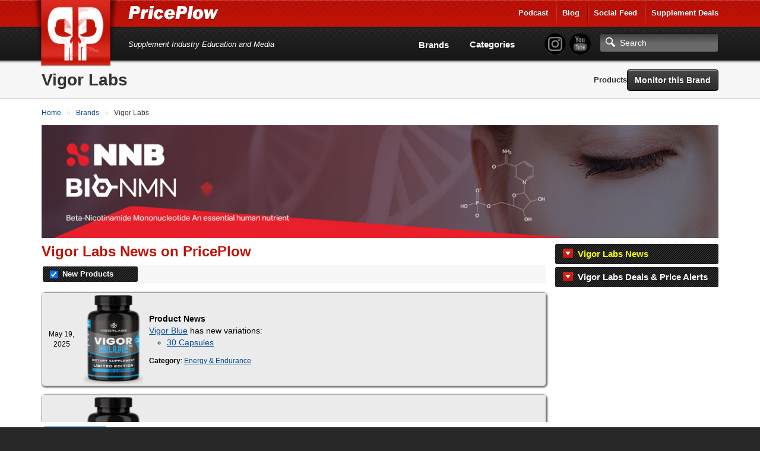

--- FILE ---
content_type: text/html; charset=utf-8
request_url: https://www.priceplow.com/vigor-labs
body_size: 18600
content:

<!DOCTYPE html>
<html lang="en">

<head>
    <script>(function(w,d,s,l,i){w[l]=w[l]||[];w[l].push({'gtm.start':
    new Date().getTime(),event:'gtm.js'});var f=d.getElementsByTagName(s)[0],
    j=d.createElement(s),dl=l!='dataLayer'?'&l='+l:'';j.async=true;j.src=
    'https://www.googletagmanager.com/gtm.js?id='+i+dl;f.parentNode.insertBefore(j,f);
    })(window,document,'script','dataLayer','GTM-5P5DHQ');</script>
    <meta charset="utf-8"/>
    <title>Vigor Labs | News, Reviews, &amp; Prices at PricePlow</title>
    <meta name="description" content="Compare Prices on all Vigor Labs products using PricePlow! We find deals from all over the web to save over 35% when you want to buy from Vigor Labs!">
    <meta name="viewport" content="width=device-width, initial-scale=1.0"/>
    <!--[if IE]>
    <meta http-equiv="X-UA-Compatible" content="IE=edge" />
    <![endif]-->

      <link rel="stylesheet" href="https://www.priceplow.com/static/gen/css/base.814f731f.css">

    <link rel="apple-touch-icon" href="/static/images/tileicon.png">
    <link rel="icon" href="/static/images/favicon.png">


    <link rel="canonical" href="https://www.priceplow.com/vigor-labs">

    <meta name="robots" content="index, follow">

    <!--[if IE]><link rel="shortcut icon" href="static/images/favicon.ico"><![endif]-->
    <!-- or, set /favicon.ico for IE10 win -->
    <meta name="msapplication-TileColor" content="#FFF">
    <meta name="msapplication-TileImage" content="/static/images/tileicon.png">

    <!-- for Facebook -->
    <meta property="fb:admins" content="100001030166326" />
    <meta property="fb:app_id" content="260396927397263" />
    <meta property="og:title" content="Vigor Labs | News, Reviews, &amp; Prices at PricePlow" />
    <meta property="og:type" content="product.group" />
    <meta property="og:image" content="https://www.priceplow.com/static/images/og-logo-dumbbells.jpg" />
    <meta property="og:url" content="https://www.priceplow.com/vigor-labs" />
    <meta property="og:description" content="Compare Prices on all Vigor Labs products using PricePlow! We find deals from all over the web to save over 35% when you want to buy from Vigor Labs!" />


    <!-- for Twitter -->
    <meta name="twitter:card" content="summary" />
    <meta name="twitter:title" content="Vigor Labs | News, Reviews, &amp; Prices at PricePlow" />
    <meta name="twitter:description" content="Compare Prices on all Vigor Labs products using PricePlow! We find deals from all over the web to save over 35% when you want to buy from Vigor Labs!" />
    <meta name="twitter:image" content="https://www.priceplow.com/static/images/og-logo-dumbbells.jpg" />

    <!-- Chrome, Firefox OS and Opera -->
    <meta name="theme-color" content="#bf1316">

          <link
            rel="preload"
            href="https://www.priceplow.com/static/images/products/vigor-labs-gut-cut-small.jpg"
            as="image"
            />

  
</head>

<body class="">
<noscript><iframe src="https://www.googletagmanager.com/ns.html?id=GTM-5P5DHQ"
height="0" width="0" style="display:none;visibility:hidden"></iframe></noscript>
<svg aria-hidden="true" style="position: absolute; width: 0; height: 0; overflow: hidden;" version="1.1" xmlns="http://www.w3.org/2000/svg" xmlns:xlink="http://www.w3.org/1999/xlink">
<defs>
<symbol id="icon-price-tag" viewBox="0 0 32 32">
<path d="M0 1.5v12c0 0.825 0.477 1.977 1.061 2.561l14.879 14.879c0.583 0.583 1.538 0.583 2.121 0l12.879-12.879c0.583-0.583 0.583-1.538 0-2.121l-14.879-14.879c-0.583-0.583-1.736-1.061-2.561-1.061h-12c-0.825 0-1.5 0.675-1.5 1.5zM12 9c0 1.657-1.343 3-3 3s-3-1.343-3-3 1.343-3 3-3 3 1.343 3 3z"></path>
</symbol>
<symbol id="icon-zoom-in" viewBox="0 0 32 32">
<path d="M31.008 27.231l-7.58-6.447c-0.784-0.705-1.622-1.029-2.299-0.998 1.789-2.096 2.87-4.815 2.87-7.787 0-6.627-5.373-12-12-12s-12 5.373-12 12 5.373 12 12 12c2.972 0 5.691-1.081 7.787-2.87-0.031 0.677 0.293 1.515 0.998 2.299l6.447 7.58c1.104 1.226 2.907 1.33 4.007 0.23s0.997-2.903-0.23-4.007zM12 20c-4.418 0-8-3.582-8-8s3.582-8 8-8 8 3.582 8 8-3.582 8-8 8zM14 6h-4v4h-4v4h4v4h4v-4h4v-4h-4z"></path>
</symbol>
<symbol id="icon-fire" viewBox="0 0 32 32">
<path d="M10.031 32c-2.133-4.438-0.997-6.981 0.642-9.376 1.795-2.624 2.258-5.221 2.258-5.221s1.411 1.834 0.847 4.703c2.493-2.775 2.963-7.196 2.587-8.889 5.635 3.938 8.043 12.464 4.798 18.783 17.262-9.767 4.294-24.38 2.036-26.027 0.753 1.646 0.895 4.433-0.625 5.785-2.573-9.759-8.937-11.759-8.937-11.759 0.753 5.033-2.728 10.536-6.084 14.648-0.118-2.007-0.243-3.392-1.298-5.312-0.237 3.646-3.023 6.617-3.777 10.27-1.022 4.946 0.765 8.568 7.555 12.394z"></path>
</symbol>
<symbol id="icon-circle-right" viewBox="0 0 32 32">
<path d="M16 0c-8.837 0-16 7.163-16 16s7.163 16 16 16 16-7.163 16-16-7.163-16-16-16zM16 29c-7.18 0-13-5.82-13-13s5.82-13 13-13 13 5.82 13 13-5.82 13-13 13z"></path>
<path d="M11.086 22.086l2.829 2.829 8.914-8.914-8.914-8.914-2.828 2.828 6.086 6.086z"></path>
</symbol>
<symbol id="icon-circle-left" viewBox="0 0 32 32">
<path d="M16 32c8.837 0 16-7.163 16-16s-7.163-16-16-16-16 7.163-16 16 7.163 16 16 16zM16 3c7.18 0 13 5.82 13 13s-5.82 13-13 13-13-5.82-13-13 5.82-13 13-13z"></path>
<path d="M20.914 9.914l-2.829-2.829-8.914 8.914 8.914 8.914 2.828-2.828-6.086-6.086z"></path>
</symbol>
<symbol id="icon-info" viewBox="0 0 32 32">
<path d="M14 9.5c0-0.825 0.675-1.5 1.5-1.5h1c0.825 0 1.5 0.675 1.5 1.5v1c0 0.825-0.675 1.5-1.5 1.5h-1c-0.825 0-1.5-0.675-1.5-1.5v-1z"></path>
<path d="M20 24h-8v-2h2v-6h-2v-2h6v8h2z"></path>
<path d="M16 0c-8.837 0-16 7.163-16 16s7.163 16 16 16 16-7.163 16-16-7.163-16-16-16zM16 29c-7.18 0-13-5.82-13-13s5.82-13 13-13 13 5.82 13 13-5.82 13-13 13z"></path>
</symbol>
<symbol id="icon-link" viewBox="0 0 32 32">
<path d="M13.757 19.868c-0.416 0-0.832-0.159-1.149-0.476-2.973-2.973-2.973-7.81 0-10.783l6-6c1.44-1.44 3.355-2.233 5.392-2.233s3.951 0.793 5.392 2.233c2.973 2.973 2.973 7.81 0 10.783l-2.743 2.743c-0.635 0.635-1.663 0.635-2.298 0s-0.635-1.663 0-2.298l2.743-2.743c1.706-1.706 1.706-4.481 0-6.187-0.826-0.826-1.925-1.281-3.094-1.281s-2.267 0.455-3.094 1.281l-6 6c-1.706 1.706-1.706 4.481 0 6.187 0.635 0.635 0.635 1.663 0 2.298-0.317 0.317-0.733 0.476-1.149 0.476z"></path>
<path d="M8 31.625c-2.037 0-3.952-0.793-5.392-2.233-2.973-2.973-2.973-7.81 0-10.783l2.743-2.743c0.635-0.635 1.664-0.635 2.298 0s0.635 1.663 0 2.298l-2.743 2.743c-1.706 1.706-1.706 4.481 0 6.187 0.826 0.826 1.925 1.281 3.094 1.281s2.267-0.455 3.094-1.281l6-6c1.706-1.706 1.706-4.481 0-6.187-0.635-0.635-0.635-1.663 0-2.298s1.663-0.635 2.298 0c2.973 2.973 2.973 7.81 0 10.783l-6 6c-1.44 1.44-3.355 2.233-5.392 2.233z"></path>
</symbol>
<symbol id="icon-play3" viewBox="0 0 32 32">
<path d="M6 4l20 12-20 12z"></path>
</symbol>
</defs>
</svg>
<div id="main_alert_container"></div>
<div id="js-responsive-element"></div>

<div id="header">
    <div id="menu-wrap">
        <div class="container">
            <div class="row">
                <div class="col-xs-6">
                    <a href="/" id="logo" title="PricePlow Home: We do the Work, You do the Workouts.™"></a>

                    <div id="site-name-wrap" title="PricePlow Home: We do the Work, You do the Workouts.™">
                        <a href="/" id="header-link" title="PricePlow Home: We do the Work, You do the Workouts.™">
                            <span id="snw-in">
                                <span id="site-name"></span>
                            </span>
                        </a>
                    </div>
                </div>
                  <div class="col-xs-6 visible-xs visible-sm" id="header-mobile-features">
                      <form method="get" action="#" id="search-form-md" class="form-inline">
                          <input type="text" class="form-control search-input" aria-label="Search"/>
                          <a href="javascript:;" aria-label="Search" class="btn btn-search-toggle" data-toggle="collapse"
                             data-target="#sm-search-bar" data-overlay="#search-overlay"></a>
                          <a href="javascript:;" aria-label="Navigation Menu" class="btn btn-menu-toggle" data-toggle="collapse"
                             data-target="#main-menu"></a>
                      </form>
                  </div>
                <div class="pull-right hidden-xs hidden-sm">
                    <ul class="login-area-top list-unstyled">
                        <li><a href="https://blog.priceplow.com/podcast" title="Listen to the PricePlow Podcast!" target="_blank" rel="noopener">Podcast</a></li>
                        <li class="deals-menu relative-menu"><a href="https://blog.priceplow.com" title="The PricePlow Blog: Supplement News, Reviews, and Top 10 Lists" target="_blank" rel="noopener">Blog</a>
                            <ul class="bogo-menu">
                                      <li><a href="https://blog.priceplow.com/guides" title="Supplement Guides and Ingredient Research on PricePlow" target="_blank" rel="noopener">Supplement Guides</a></li>
                            </ul>
                        </li>
                        <li><a href="/social" title="PricePlow's Latest Social and Media Activity">Social Feed</a></li>
                        <li class="deals-menu relative-menu"><a href="/deals" title="Our current hot supplement deals, hand-picked by Team PricePlow!">Supplement Deals</a>
                          <ul class="bogo-menu">
                            <li><a href="/deals" title="Supplement Deals on PricePlow - Hand Selected for Hugeness!">Main Deals Page</a></li>
                            <li>- <a href="/deals/bogo" title="Buy One Get One Free Deals at PricePlow!">Buy 1 Get 1 Free</a></li>
                          </ul>
                        </li>
                    </ul>
                </div>
                <!-- .pull-right -->
            </div>
            <!-- .row -->
            <div class="row visible-sm">
                <div class="col-sm-12">
                    <div class="motto-1">
                        Supplement Industry Education and Media
                    </div>
                </div>
            </div>
            <!-- .row -->
        </div>
        <!-- .container -->
    </div>
    <!-- #menu-wrap -->
    <div id="main-menu" class="collapse">
        <div class="container">
            <div class="row" style="margin-right: 0">
                <div class="col-xs-12">
                    <div id="motto-2" class="visible-md visible-lg">
                        Supplement Industry Education and Media
                    </div>
                    <div id="header-right">
                          <div id="pp-header-social">
                              <form method="get" action="/search" id="search-form-lg">
                                <ul class="list-unstyled social-icons" style="display: inline-block;">
                                    <li><a href="https://www.instagram.com/PricePlow" title="Follow @PricePlow on Instagram!" target="_blank" rel="noopener" class="social-instagram"></a></li>
                                    <li><a href="https://www.youtube.com/PricePlow" title="Subscribe to our YouTube Channel!" class="social-youtube" target="_blank" rel="noopener"></a></li>
                                </ul>
                                  <input type="text" name="q" class="form-control search-input visible-md visible-lg" aria-label="Search" placeholder="Search"/>
                                  <input type="submit" style="position: absolute; left: -9999px"/>
                              </form>
                              <ul class="hidden-md hidden-lg mobile-blog-links">
                                <li><a href="https://blog.priceplow.com" title="The PricePlow Blog: Supplement News, Reviews, and Interviews" target="_blank" rel="noopener">Blog</a>
                                  <ul>
                                        <li><a href="https://blog.priceplow.com/guides" title="Supplement Guides and Ingredient Research on PricePlow" target="_blank" rel="noopener">Supplement Guides</a></li>
                                  </ul>
                                </li>
                                <li class="hidden-sm hidden-xs"><a href="https://blog.priceplow.com/podcast" title="Listen to the PricePlow Podcast!" target="_blank" rel="noopener">Podcast</a></li>
                              </ul>
                          </div>

                        <div id="header-nav-wrap">
                            <div id="header-nav">
                                <ul class="list-unstyled">
                                    <li class="hidden-md hidden-lg"><a href="https://blog.priceplow.com/podcast" title="Subscribe to the PricePlow Podcast!">PricePlow Podcast</a></li>
                                    <li class="hidden-md hidden-lg"><a href="/social" title="PricePlow's Latest Social and Media Activity">Social Media Feed</a></li>
                                    <li><a href="/brands" title="See all Brands on PricePlow - Over 1200 of them!">Brands</a></li>
                                    <li><a href="/categories" title="See all Categories on PricePlow! We're *crazy* about organization!">Categories</a></li>
                                    <li class="hidden-md hidden-lg"><a href="/deals" title="See the current hot deals on PricePlow">Deals</a>
                                      <ul>
                                        <li><a href="/deals/bogo" title="Buy One Get One Free Deals!">BOGO Offers</a></li>
                                      </ul>
                                    </li>
                                </ul>
                            </div>
                            <!-- #header-nav -->
                        </div>
                        <!-- #header-nav-wrap -->
                    </div>
                    <!-- #header-right -->
                </div>
                <!-- .col-xs-12 -->
            </div>
            <!-- .row -->
        </div>
        <!-- .container -->
    </div>
    <!-- #main-menu -->
</div>
<!-- #header -->

  <!-- Mobile version search + overlay for it -->
  <div class="mobile-overlay fade out" id="search-overlay" data-toggle="collapse" data-target="#sm-search-bar"></div>
  <div id="sm-search-bar" class="collapse">
      <div id="sm-search-bar-in">
          <form method="get" action="https://www.priceplow.com/search">
              <div class="container">
                  <div class="row">
                      <div class="col-xs-12">
                          <div id="sm-search-bar-input-wrap"><input type="text" name="q" class="form-control search-input" aria-label="Search" placeholder="Search..."/></div>
                      </div>
                      <!-- <div id="sm-search-bar-submit-wrap">
                          <button type="submit" class="btn btn-danger">Search</button>
                      </div> -->
                      <input type="submit" style="position: absolute; left: -9999px"/>
                  </div>
                  <!-- .row -->
              </div>
              <!-- .container -->
          </form>
      </div>
      <!-- #sm-search-bar-in -->
  </div>
  <!-- #sm-search-bar -->

    <div id="category-caption" class="category-caption">
        <div class="container" data-bid="402" itemscope itemtype="http://schema.org/Brand">
            <meta itemprop="url" content="https://www.priceplow.com/vigor-labs">
            <div class="row">
                <div class="col-xs-12" id="cat-cap-top">
                    <div id="cat-cap-top-in" class="clearfix">
                        <h1 itemprop="name">Vigor Labs</h1>
                        <div id="cat-cap-bottom">
                            <ul class="list-inline">
                                <li><a href="#products">Products</a></li>
                                <li>    <button id="" data-path="/vigor-labs" data-id="402" data-name="Vigor Labs" title="Click here to receive email notifications when there&#39;s a hot deal!" class="btn monitor_brand btn-black" style="">Monitor this Brand</button>

</li>
                            </ul>
                        </div>
                        <!-- #cat-cap-bottom -->
                    </div>
                    <!-- #cat-cap-top-in -->
                </div>
                <!-- .col-xs-12 -->
            </div>
            <!-- .row -->
        </div>
        <!-- .container -->
    </div> <!-- #category-caption -->
    <div class="subpage-wrap brand-subpage">
        <div class="container" id="details">
            <div class="row">
                <div class="col-xs-12 text-content">
                    <div class="breadcrumbs clearfix">
                        <div class="pull-left">
                          <ol itemscope itemtype="https://schema.org/BreadcrumbList" class="breadcrumb-list">
    <li itemprop="itemListElement" itemscope itemtype="https://schema.org/ListItem">
            <a itemprop="item" href="https://www.priceplow.com/" title="">
        <span itemprop="name">Home</span>
    </a>


      <meta itemprop="position" content="1" />
    </li>
    <li itemprop="itemListElement" itemscope itemtype="https://schema.org/ListItem">
            <a itemprop="item" href="https://www.priceplow.com/brands" title="">
        <span itemprop="name">Brands</span>
    </a>


      <meta itemprop="position" content="2" />
    </li>
    <li itemprop="itemListElement" itemscope itemtype="https://schema.org/ListItem">
              <span itemprop="name">Vigor Labs</span>

      <meta itemprop="position" content="3" />
    </li>
</ol>

                        </div>
                    </div>
                    <!-- .breadcrumbs -->
                      <div class="responsive-frame">
    <iframe src="/blazon?bid=402" frameborder="0" title="Sponsored Content">
    </iframe>
  </div>



                        <style>
    @media (min-width: 768px) {
      #feed-container.preinit {
        max-height: 300px;
        overflow-y: scroll;
        margin-bottom: 52px;
      }
      #feed-container.preinit + .js-readless-toggle {
        margin-top: -52px;
      }
    }
  </style>
  <div id="overview"></div>
  <div id="feed-container" class="preinit">
    <div class="product-sidebar">
          <div class="toc feed-filters" data-default=".mix-news">

                <div class="news-header filter" data-hash="#news" data-filter=".mix-news"><p>Vigor Labs News</p></div>

                <div class="news-header filter" data-hash="#deals" data-filter=".mix-deals-and-price-alerts"><p>Vigor Labs Deals & Price Alerts</p></div>



        </div> <!-- .feed-filters -->
    </div> <!-- .product-sidebar -->



    <div id="feed-mix-container" class="hidden-xs">

            <div id="feed-news" class="mix mix-news mix-news-articles mix-news-videos">
                <h2>Vigor Labs News on PricePlow</h2>

                <div class="news-filters">
                  <div class="controls toc feed-filters">



                          <div class="news-header filter" data-filter=".mix-new_product, .mix-new_product_variations">
                            <p>
                              <input id="checkbox-new_product" type="checkbox" checked>
                              <label for="checkbox-new_product">New Products</label>
                            </p>
                          </div>

                  </div> <!-- .feed-filters -->
                </div> <!-- .news-filters -->

                <ul class="events news-events">
                    <li class="event mix mix-new_product_variations " data-height="200">
                            <table>
                              <tbody>
                                <tr>
                                  <td class="news-date">May 19, 2025</td>
                                  <td class="news-thumb"><a href="https://www.priceplow.com/vigor-labs/vigor-blue" title="Vigor Labs Vigor Blue" target="_blank" rel="" >    <img loading="lazy" src="https://www.priceplow.com/static/images/products/vigor-labs-vigor-blue-small.png" width="102" height="200" alt=""  /></a></td>
                                  <td class="news-info"><strong>Product News</strong><br>
<a class="product-name" href="https://www.priceplow.com/vigor-labs/vigor-blue" title="Vigor Labs Vigor Blue">Vigor Blue</a> has new variations:
  <ul>
    <li><a href="https://www.priceplow.com/out/vigor-labs/vigor-blue?size=30&unit=Capsules&flavor=" target="_blank" rel="noopener">30 Capsules</a></li>
  </ul>

<small>


  <strong>Category</strong>: <a href="https://www.priceplow.com/energy-endurance" target="_blank" rel="noopener">Energy &amp; Endurance</a></small>
</td>
                                </tr>
                              </tbody>
                            </table>
                        </li>
                    <li class="event mix mix-new_product " data-height="200">
                            <table>
                              <tbody>
                                <tr>
                                  <td class="news-date">May 18, 2025</td>
                                  <td class="news-thumb"><a href="https://www.priceplow.com/vigor-labs/vigor-blue" title="Vigor Labs Vigor Blue" target="_blank" rel="" >    <img loading="lazy" src="https://www.priceplow.com/static/images/products/vigor-labs-vigor-blue-small.png" width="102" height="200" alt=""  /></a></td>
                                  <td class="news-info"><strong>Product News</strong><br>
<a class="product-name" href="https://www.priceplow.com/vigor-labs/vigor-blue" title="Vigor Labs Vigor Blue">Vigor Blue</a> was created.
<br>
<small>


  <strong>Category</strong>: <a href="https://www.priceplow.com/energy-endurance" target="_blank" rel="noopener">Energy &amp; Endurance</a></small>
</td>
                                </tr>
                              </tbody>
                            </table>
                        </li>
                    <li class="event mix mix-new_product " data-height="200">
                            <table>
                              <tbody>
                                <tr>
                                  <td class="news-date">Nov 10, 2024</td>
                                  <td class="news-thumb"><a href="https://www.priceplow.com/vigor-labs/wolfs-mane" title="Vigor Labs Wolf&#39;s Mane" target="_blank" rel="" >    <img loading="lazy" src="https://www.priceplow.com/static/images/products/vigor-labs-wolfs-mane-small.png" width="93" height="200" alt=""  /></a></td>
                                  <td class="news-info"><strong>Product News</strong><br>
<a class="product-name" href="https://www.priceplow.com/vigor-labs/wolfs-mane" title="Vigor Labs Wolf&#39;s Mane">Wolf&#39;s Mane</a> was created.
<br>
<small>


  <strong>Category</strong>: <a href="https://www.priceplow.com/hair-care" target="_blank" rel="noopener">Hair Care</a></small>
</td>
                                </tr>
                              </tbody>
                            </table>
                        </li>
                    <li class="event mix mix-new_product " data-height="122">
                            <table>
                              <tbody>
                                <tr>
                                  <td class="news-date">Jan 06, 2024</td>
                                  <td class="news-thumb"><a href="https://www.priceplow.com/vigor-labs/black-snake-honey" title="Vigor Labs Black Snake Honey" target="_blank" rel="" >    <img loading="lazy" src="https://www.priceplow.com/static/images/products/vigor-labs-black-snake-honey-small.jpg" width="140" height="122" alt=""  /></a></td>
                                  <td class="news-info"><strong>Product News</strong><br>
<a class="product-name" href="https://www.priceplow.com/vigor-labs/black-snake-honey" title="Vigor Labs Black Snake Honey">Black Snake Honey</a> was created.
<br>
<small>


  <strong>Categories</strong>: <a href="https://www.priceplow.com/honey" target="_blank" rel="noopener">Honey</a>, <a href="https://www.priceplow.com/male-enhancement" target="_blank" rel="noopener">Male Enhancement</a>, <a href="https://www.priceplow.com/male-sex-health" target="_blank" rel="noopener">Male Sex Health</a></small>
</td>
                                </tr>
                              </tbody>
                            </table>
                        </li>
                    <li class="event mix mix-new_product " data-height="200">
                            <table>
                              <tbody>
                                <tr>
                                  <td class="news-date">Sep 24, 2022</td>
                                  <td class="news-thumb"><a href="https://www.priceplow.com/vigor-labs/chainsaw-gold" title="Vigor Labs Chainsaw Gold" target="_blank" rel="" >    <img loading="lazy" src="https://www.priceplow.com/static/images/products/vigor-labs-chainsaw-gold-small.jpg" width="129" height="200" alt=""  /></a></td>
                                  <td class="news-info"><strong>Product News</strong><br>
<a class="product-name" href="https://www.priceplow.com/vigor-labs/chainsaw-gold" title="Vigor Labs Chainsaw Gold">Chainsaw Gold</a> was created.
<br>
<small>


  <strong>Category</strong>: <a href="https://www.priceplow.com/male-sex-health" target="_blank" rel="noopener">Male Sex Health</a></small>
</td>
                                </tr>
                              </tbody>
                            </table>
                        </li>
                    <li class="event mix mix-new_product " data-height="200">
                            <table>
                              <tbody>
                                <tr>
                                  <td class="news-date">Sep 24, 2022</td>
                                  <td class="news-thumb"><a href="https://www.priceplow.com/vigor-labs/black-snake-gold" title="Vigor Labs Black Snake Gold" target="_blank" rel="" >    <img loading="lazy" src="https://www.priceplow.com/static/images/products/vigor-labs-black-snake-gold-small.jpg" width="129" height="200" alt=""  /></a></td>
                                  <td class="news-info"><strong>Product News</strong><br>
<a class="product-name" href="https://www.priceplow.com/vigor-labs/black-snake-gold" title="Vigor Labs Black Snake Gold">Black Snake Gold</a> was created.
<br>
<small>


  <strong>Category</strong>: <a href="https://www.priceplow.com/male-sex-health" target="_blank" rel="noopener">Male Sex Health</a></small>
</td>
                                </tr>
                              </tbody>
                            </table>
                        </li>
                    <li class="event mix mix-new_product " data-height="200">
                            <table>
                              <tbody>
                                <tr>
                                  <td class="news-date">Sep 10, 2021</td>
                                  <td class="news-thumb"><a href="https://www.priceplow.com/vigor-labs/ball-refill-gold" title="Vigor Labs Ball Refill Gold" target="_blank" rel="" >    <img loading="lazy" src="https://www.priceplow.com/static/images/products/vigor-labs-ball-refill-gold-small.jpg" width="110" height="200" alt=""  /></a></td>
                                  <td class="news-info"><strong>Product News</strong><br>
<a class="product-name" href="https://www.priceplow.com/vigor-labs/ball-refill-gold" title="Vigor Labs Ball Refill Gold">Ball Refill Gold</a> was created.
<br>
<small>


  <strong>Category</strong>: <a href="https://www.priceplow.com/male-sex-health" target="_blank" rel="noopener">Male Sex Health</a></small>
</td>
                                </tr>
                              </tbody>
                            </table>
                        </li>
                    <li class="event mix mix-new_product " data-height="200">
                            <table>
                              <tbody>
                                <tr>
                                  <td class="news-date">Apr 03, 2019</td>
                                  <td class="news-thumb"><a href="https://www.priceplow.com/vigor-labs/gut-cut" title="Vigor Labs Gut Cut" target="_blank" rel="" >    <img loading="lazy" src="https://www.priceplow.com/static/images/products/vigor-labs-gut-cut-small.jpg" width="103" height="200" alt=""  /></a></td>
                                  <td class="news-info"><strong>Product News</strong><br>
<a class="product-name" href="https://www.priceplow.com/vigor-labs/gut-cut" title="Vigor Labs Gut Cut">Gut Cut</a> was created.
<br>
<small>


  <strong>Category</strong>: <a href="https://www.priceplow.com/fat-burners" target="_blank" rel="noopener">Fat Burners</a></small>
</td>
                                </tr>
                              </tbody>
                            </table>
                        </li>
                    <li class="event mix mix-new_product " data-height="200">
                            <table>
                              <tbody>
                                <tr>
                                  <td class="news-date">Apr 03, 2019</td>
                                  <td class="news-thumb"><a href="https://www.priceplow.com/vigor-labs/black-snake" title="Vigor Labs Black Snake" target="_blank" rel="" >    <img loading="lazy" src="https://www.priceplow.com/static/images/products/vigor-labs-black-snake-small.jpg" width="103" height="200" alt=""  /></a></td>
                                  <td class="news-info"><strong>Product News</strong><br>
<a class="product-name" href="https://www.priceplow.com/vigor-labs/black-snake" title="Vigor Labs Black Snake">Black Snake</a> was created.
<br>
<small>


  <strong>Category</strong>: <a href="https://www.priceplow.com/male-sex-health" target="_blank" rel="noopener">Male Sex Health</a></small>
</td>
                                </tr>
                              </tbody>
                            </table>
                        </li>
                    <li class="event mix mix-new_product " data-height="200">
                            <table>
                              <tbody>
                                <tr>
                                  <td class="news-date">Apr 03, 2019</td>
                                  <td class="news-thumb"><a href="https://www.priceplow.com/vigor-labs/chainsaw" title="Vigor Labs Chainsaw" target="_blank" rel="" >    <img loading="lazy" src="https://www.priceplow.com/static/images/products/vigor-labs-chainsaw-small.jpg" width="92" height="200" alt=""  /></a></td>
                                  <td class="news-info"><strong>Product News</strong><br>
<a class="product-name" href="https://www.priceplow.com/vigor-labs/chainsaw" title="Vigor Labs Chainsaw">Chainsaw</a> was created.
<br>
<small>


  <strong>Category</strong>: <a href="https://www.priceplow.com/male-sex-health" target="_blank" rel="noopener">Male Sex Health</a></small>
</td>
                                </tr>
                              </tbody>
                            </table>
                        </li>
                    <li class="event mix mix-new_product " data-height="200">
                            <table>
                              <tbody>
                                <tr>
                                  <td class="news-date">Apr 03, 2019</td>
                                  <td class="news-thumb"><a href="https://www.priceplow.com/vigor-labs/ball-refill" title="Vigor Labs Ball Refill" target="_blank" rel="" >    <img loading="lazy" src="https://www.priceplow.com/static/images/products/vigor-labs-ball-refill-small.jpg" width="103" height="200" alt=""  /></a></td>
                                  <td class="news-info"><strong>Product News</strong><br>
<a class="product-name" href="https://www.priceplow.com/vigor-labs/ball-refill" title="Vigor Labs Ball Refill">Ball Refill</a> was created.
<br>
<small>


  <strong>Category</strong>: <a href="https://www.priceplow.com/male-sex-health" target="_blank" rel="noopener">Male Sex Health</a></small>
</td>
                                </tr>
                              </tbody>
                            </table>
                        </li>
                    <li class="event mix mix-new_product " data-height="200">
                            <table>
                              <tbody>
                                <tr>
                                  <td class="news-date">Apr 03, 2019</td>
                                  <td class="news-thumb"><a href="https://www.priceplow.com/vigor-labs/wrecking-balls" title="Vigor Labs Wrecking Balls" target="_blank" rel="" >    <img loading="lazy" src="https://www.priceplow.com/static/images/products/vigor-labs-wrecking-balls-small.jpg" width="99" height="200" alt=""  /></a></td>
                                  <td class="news-info"><strong>Product News</strong><br>
<a class="product-name" href="https://www.priceplow.com/vigor-labs/wrecking-balls" title="Vigor Labs Wrecking Balls">Wrecking Balls</a> was created.
<br>
<small>


  <strong>Category</strong>: <a href="https://www.priceplow.com/male-sex-health" target="_blank" rel="noopener">Male Sex Health</a></small>
</td>
                                </tr>
                              </tbody>
                            </table>
                        </li>
                    <li class="event mix mix-new_product " data-height="200">
                            <table>
                              <tbody>
                                <tr>
                                  <td class="news-date">Jan 16, 2014</td>
                                  <td class="news-thumb"><a href="https://www.priceplow.com/vigor-labs/raw-hgh" title="Vigor Labs Raw HGH" target="_blank" rel="" >    <img loading="lazy" src="https://www.priceplow.com/static/images/products/vigor-labs-raw-hgh-small.jpg" width="129" height="200" alt=""  /></a></td>
                                  <td class="news-info"><strong>Product News</strong><br>
<a class="product-name" href="https://www.priceplow.com/vigor-labs/raw-hgh" title="Vigor Labs Raw HGH">Raw HGH</a> was created.
<br>
<small>


  <strong>Category</strong>: <a href="https://www.priceplow.com/hgh" target="_blank" rel="noopener">HGH</a></small>
</td>
                                </tr>
                              </tbody>
                            </table>
                        </li>
                </ul>
                <h2>Sign up for future Vigor Labs news!</h2>
                <p>Click the button below to sign up for future Vigor Labs news, deals, coupons, and reviews!</p>
                <p>    <button id="" data-path="/vigor-labs" data-id="402" data-name="Vigor Labs" title="Click here to receive email notifications when there&#39;s a hot deal!" class="btn monitor_brand btn-black" style="">Get Vigor Labs News Alerts</button>

</p>
            </div>

            <div id="feed-deals-and-price-alerts" class="mix mix-deals-and-price-alerts">



                  <h2>Vigor Labs Price Alerts</h2>
                  <p class="small-notice" ><em>The following price alerts are still active:</em></p>

                  <ul class="events price-alert-events">
                        <li class="event"><span class="event-date">Oct 14, 2025</span><span class="event-html"><a class="product-name" href="https://www.priceplow.com/vigor-labs/chainsaw-gold" title="Vigor Labs Chainsaw Gold" target="_blank" rel="noopener">Chainsaw Gold</a> 30 Capsules
 dropped by 6.2%
 to <a href="https://www.priceplow.com/out/vigor-labs/chainsaw-gold?size=30&unit=Capsules&sid=16" target="_blank" rel="noopener" role="tooltip" class="offer-tooltip" data-content="&lt;table class=&#34;offer-summary&#34;&gt;
    &lt;tbody&gt;
      &lt;tr class=&#34;variation&#34;&gt;
          &lt;td&gt;Variation&lt;/td&gt;
          &lt;td&gt;30 Capsules
          &lt;/td&gt;
      &lt;/tr&gt;
        &lt;tr class=&#34;store&#34;&gt;
          &lt;td&gt;Store&lt;/td&gt;
          &lt;td&gt;Best Price Nutrition&lt;/td&gt;
        &lt;/tr&gt;

        &lt;tr class=&#34;base-price&#34;&gt;
          &lt;td&gt;Base price&lt;/td&gt;
          &lt;td&gt;
              $30.00

          &lt;/td&gt;
        &lt;/tr&gt;
        &lt;tr class=&#34;discounts&#34;&gt;
          &lt;td&gt;Discounts&lt;/td&gt;
          &lt;td&gt;
            (-$3.00)
            &lt;ul&gt;
&lt;li&gt;&lt;span class=&#34;discount-label&#34;&gt;10% OFF&lt;/span&gt; with code &lt;code title=&#34;10% Off Sitewide: One-Time Use Only!&#34;&gt;PRICEPLOW&lt;/code&gt;&lt;/li&gt;&lt;/ul&gt;
          &lt;/td&gt;
        &lt;/tr&gt;&lt;tr class=&#34;final-price&#34;&gt;
        &lt;td&gt;&lt;strong&gt;Final price&lt;/strong&gt;&lt;/td&gt;
        &lt;td&gt;&lt;strong&gt;$27.00&lt;/strong&gt;&lt;/td&gt;
      &lt;/tr&gt;
      &lt;tr class=&#34;last-checked&#34;&gt;
        &lt;td&gt;&lt;em&gt;Last checked&lt;/em&gt;&lt;/td&gt;
        &lt;td&gt;&lt;em&gt;1/20/2026 12:22 CST&lt;/em&gt;&lt;/td&gt;
      &lt;/tr&gt;
    &lt;/tbody&gt;
  &lt;/table&gt;"><span class="price-value">$27.00</span> at Best Price Nutrition</a></span></li>
                        <li class="event"><span class="event-date">Feb 10, 2025</span><span class="event-html"><a class="product-name" href="https://www.priceplow.com/vigor-labs/black-snake-honey" title="Vigor Labs Black Snake Honey" target="_blank" rel="noopener">Black Snake Honey</a> 15 Packets
 dropped by 10%
 to <a href="https://www.priceplow.com/out/vigor-labs/black-snake-honey?size=15&unit=Packets&flavor=(15+Servings)&sid=16" target="_blank" rel="noopener" role="tooltip" class="offer-tooltip" data-content="&lt;table class=&#34;offer-summary&#34;&gt;
    &lt;tbody&gt;
      &lt;tr class=&#34;variation&#34;&gt;
          &lt;td&gt;Variation&lt;/td&gt;
          &lt;td&gt;15 Packets
&lt;br&gt;(15 Servings)          &lt;/td&gt;
      &lt;/tr&gt;
        &lt;tr class=&#34;store&#34;&gt;
          &lt;td&gt;Store&lt;/td&gt;
          &lt;td&gt;Best Price Nutrition&lt;/td&gt;
        &lt;/tr&gt;

        &lt;tr class=&#34;base-price&#34;&gt;
          &lt;td&gt;Base price&lt;/td&gt;
          &lt;td&gt;
              $42.99

          &lt;/td&gt;
        &lt;/tr&gt;
        &lt;tr class=&#34;discounts&#34;&gt;
          &lt;td&gt;Discounts&lt;/td&gt;
          &lt;td&gt;
            (-$4.30)
            &lt;ul&gt;
&lt;li&gt;&lt;span class=&#34;discount-label&#34;&gt;10% OFF&lt;/span&gt; with code &lt;code title=&#34;10% Off Sitewide: One-Time Use Only!&#34;&gt;PRICEPLOW&lt;/code&gt;&lt;/li&gt;&lt;/ul&gt;
          &lt;/td&gt;
        &lt;/tr&gt;&lt;tr class=&#34;final-price&#34;&gt;
        &lt;td&gt;&lt;strong&gt;Final price&lt;/strong&gt;&lt;/td&gt;
        &lt;td&gt;&lt;strong&gt;$38.69&lt;/strong&gt;&lt;/td&gt;
      &lt;/tr&gt;
      &lt;tr class=&#34;last-checked&#34;&gt;
        &lt;td&gt;&lt;em&gt;Last checked&lt;/em&gt;&lt;/td&gt;
        &lt;td&gt;&lt;em&gt;1/20/2026 12:22 CST&lt;/em&gt;&lt;/td&gt;
      &lt;/tr&gt;
    &lt;/tbody&gt;
  &lt;/table&gt;"><span class="price-value">$38.69</span> at Best Price Nutrition</a></span></li>
                  </ul>


                <h2>Sign up for future Vigor Labs deals and coupons!</h2>
                <p>Click the button below to sign up for future Vigor Labs deals, news, and coupons!</p>
                <p>    <button id="" data-path="/vigor-labs" data-id="402" data-name="Vigor Labs" title="Click here to receive email notifications when there&#39;s a hot deal!" class="btn monitor_brand btn-black" style="">Get Vigor Labs Deal Alerts</button>

</p>
            </div>


    </div> <!-- #feed-mix-container -->
  </div> <!-- #feed-container -->


                </div>
            </div>
        </div>
    </div>
  

      
  <div class="subpage-wrap short-widget">
      <div class="container">
          <div class="row">
              <div class="col-xs-12" id="products" itemtype="http://schema.org/ItemList">
                  <meta itemprop="itemListOrder" content="Ascending">
                  <div class="heading-container">
                      <div class="col-heading">
                        <h2 itemprop="name">Product Listing</h2>
                        <div class="listing-disclosure"><span class="disclosure-anchor">(Disclosure)</span><span class="explainer">PricePlow relies on pricing from stores with which we have a business relationship. We work hard to keep pricing current, but it is possible that you might find a better offer on your own. Additional shipping and taxes may apply. Data may be mismatched or out of date. Prices may be converted from non-USD currencies (denoted by <span><sup class="non-usd">†</sup></span>) and may not reflect current exchange rates.
 Prices may reflect coupon-based pricing (denoted by the <span><svg role="img" class="icon icon-price-tag " aria-label="Example coupon icon" alt="Example coupon icon">
    <title>Example coupon icon</title>
    <use xlink:href="#icon-price-tag"></use>
  </svg></span> icon).</span>
                        </div>
                      </div>
                        <div class="col-filters">
                          <div id="product-filters" class="product-filter-container invisible">
                              <div class="product-filter-content">
                                  <div class="flex-container">

                                        <div class="col-filter col-filter-categories">
                                          <select class="selectpicker product_filter" data-attr="cid" data-size="10" data-width="100%" title="Filter Categories" aria-label="Fitler Categories" multiple data-live-search="true" data-multiple-separator=" " data-tick-icon="bootstrap-select-tick-icon" style="display: none">
                                              <option data-content="<span class='label label-filter'>Bath &amp; Body</span>" value="168" >Bath &amp; Body</option>
                                              <option data-content="<span class='label label-filter'>Beauty Products</span>" value="800" >Beauty Products</option>
                                              <option data-content="<span class='label label-filter'>Energy &amp; Endurance</span>" value="68" >Energy &amp; Endurance</option>
                                              <option data-content="<span class='label label-filter'>Fat Burners</span>" value="90" >Fat Burners</option>
                                              <option data-content="<span class='label label-filter'>Food</span>" value="1179" >Food</option>
                                              <option data-content="<span class='label label-filter'>Hair Care</span>" value="648" >Hair Care</option>
                                              <option data-content="<span class='label label-filter'>Health Supplements</span>" value="378" >Health Supplements</option>
                                              <option data-content="<span class='label label-filter'>Healthy Cooking</span>" value="362" >Healthy Cooking</option>
                                              <option data-content="<span class='label label-filter'>HGH</span>" value="49" >HGH</option>
                                              <option data-content="<span class='label label-filter'>Honey</span>" value="1012" >Honey</option>
                                              <option data-content="<span class='label label-filter'>Hormones</span>" value="338" >Hormones</option>
                                              <option data-content="<span class='label label-filter'>Male Enhancement</span>" value="501" >Male Enhancement</option>
                                              <option data-content="<span class='label label-filter'>Male Sex Health</span>" value="159" >Male Sex Health</option>
                                              <option data-content="<span class='label label-filter'>Personal Care</span>" value="167" >Personal Care</option>
                                              <option data-content="<span class='label label-filter'>Sex Supplements</span>" value="494" >Sex Supplements</option>
                                              <option data-content="<span class='label label-filter'>Supplements</span>" value="1" >Supplements</option>
                                              <option data-content="<span class='label label-filter'>Sweeteners</span>" value="100" >Sweeteners</option>
                                              <option data-content="<span class='label label-filter'>Weight Loss</span>" value="89" >Weight Loss</option>
                                          </select>
                                        </div>

                                        <div class="col-filter col-filter-sort">
                                          <select class="selectpicker product_filter" data-attr="ppu" data-size="10" data-width="100%" title="Sort by..." aria-label="Sort by..." data-live-search="false" style="display: none">
                                              <option data-content="Popular" title="Popular" value="" selected></option>

                                                <option value="Capsules" >$ / Capsule</option>
                                          </select>
                                        </div>

                                      <button id="apply_filters" title="Apply Filters" class="btn btn-xs btn-danger">Apply <span class="hidden-xs">Filters</span></button>
                                  </div>                               </div>                           </div>                         </div>                   </div> 
                  <div id="short_widget" >
                          <div class="home-product-wrap clearfix" data-mpid="10670" itemprop="itemListElement" itemscope itemtype="http://schema.org/Product" id="https://www.priceplow.com/vigor-labs/gut-cut">
    <meta itemprop="sku" content="product-10670">
    <div class="hpw-description">
        <div class="hpwd-in">
            <h3>
              <meta itemprop="name" content="Vigor Labs Gut Cut">
              <a href="https://www.priceplow.com/vigor-labs/gut-cut" title="Compare Prices on Vigor Labs Gut Cut with PricePlow" itemprop="url">
<span class="widget-brand-name" itemprop="brand">Vigor Labs</span> <span class="widget-product-name">Gut Cut</span>
              </a>
            </h3>
            <div class="hidden-xs">
                    <span class="widget-headline">Naturally Boost Energy!</span>
                  <p itemprop="description">Help Lose Weight With Vigor Labs Gut Cut! For Men and Women! Helps burn fat and supports a low-carb lifestyle* Supports a healthy appetite level* Supports healthy cortisol...</p>
            </div>
            <!-- .hpw-detailed -->


            <div class="widget-button-container">
             <div class="all-prices-button">
              <a href="https://www.priceplow.com/vigor-labs/gut-cut#price-comparison" title="Compare Prices on Vigor Labs Gut Cut with PricePlow" class="btn btn-default">Compare Prices</a>
             </div>

             <div class="widget-product-notification-button">
                  <button id="" data-path="/vigor-labs/gut-cut" data-id="10670" data-name="Vigor Labs Gut Cut" title="Click here to receive email notifications when there&#39;s a hot deal!" class="btn monitor_product btn-default" style="">Get Price Alerts</button>


             </div>
            </div>

            <div class="tags">

                    <span class="label label-tag"><a href="https://www.priceplow.com/fat-burners">Fat Burners</a></span>
            </div>

        </div>
        <!-- .hpwd-in -->
    </div>
    <!-- .hpw-description -->
    <div class="hpw-picture">
        <div class="hpwp-in">
            <link itemprop="image" href="https://www.priceplow.com/static/images/products/vigor-labs-gut-cut-small.jpg">
            

  <a href="https://www.priceplow.com/vigor-labs/gut-cut" title="Compare Prices on Vigor Labs Gut Cut with PricePlow" target="" rel="" ><img src="https://www.priceplow.com/static/images/products/vigor-labs-gut-cut-small.jpg" width="103" height="200" alt="Vigor Labs Gut Cut"  /></a>

              <div class="image-overlay">
      <div class="island">
        <div class="title">Vigor Labs Gut Cut</div>
        <a href="https://www.priceplow.com/static/images/products/vigor-labs-gut-cut.jpg" class="magnify" data-image-url="https://www.priceplow.com/static/images/products/vigor-labs-gut-cut.jpg" data-caption="Vigor Labs Gut Cut" data-product-url="https://www.priceplow.com/vigor-labs/gut-cut" data-product-name="Vigor Labs Gut Cut" data-product-id="10670" data-outgoing-url="https://www.priceplow.com/out/7110154" data-show-product-link="1" title="Vigor Labs Gut Cut"><svg role="img" class="icon icon-zoom-in" aria-label="Zoom In" alt="Zoom In">
    <title>Zoom In</title>
    <use xlink:href="#icon-zoom-in"></use>
  </svg></a>
          <a class="product-url" href="https://www.priceplow.com/vigor-labs/gut-cut" title="Get emailed when Vigor Labs Gut Cut drops in price!"><button class="btn btn-sm">See Product Page</button></a>
          

  <a href="https://www.priceplow.com/out/7110154" class="btn btn-danger btn-sm outgoing-link" title="See our deal on Vigor Labs Gut Cut" target="_blank" rel="noopener nofollow"
     data-coupon-url=""
     data-title="See our deal on Vigor Labs Gut Cut"
     data-id="7110154"
     data-url="https://www.priceplow.com/out/7110154"
     data-mid="10671"
     data-size="60.0000"
     data-sizeunit="Capsules"
     data-flavor=""
     data-price="19.99"
     data-unit-price="0.3332"
>Go to Store


      <span class="stacked-icons" data-num-visible="0">
        <svg role="img" class="icon icon-price-tag hidden" aria-label="A coupon is available! Click to see the coupon code." alt="A coupon is available! Click to see the coupon code.">
    <title>A coupon is available! Click to see the coupon code.</title>
    <use xlink:href="#icon-price-tag"></use>
  </svg>
        <svg role="img" class="icon icon-fire hidden" aria-label="Buy 1 Get 1 FREE" alt="Buy 1 Get 1 FREE">
    <title>This is a Buy 1 Get 1 FREE offer!</title>
    <use xlink:href="#icon-fire"></use>
  </svg>
      </span>
</a>
      </div>
  </div>

        </div>
    </div>
    <!-- .hpw-picture -->
    <div class="hpw-options">
        <div class="buy-now-callout">
            Buy Now
            <div class="buy-now-callout--arrow"></div>
        </div>

        <div class="hpwo-content">
          <div class="row" data-product-widget="{&#34;mid&#34;: 10670, &#34;full_name&#34;: &#34;Vigor Labs Gut Cut&#34;, &#34;variant_to_cheapest_product&#34;: {&#34;60 Capsules&#34;: {&#34;&#34;: {&#34;qty&#34;: 1, &#34;price&#34;: &#34;$19.99&#34;, &#34;coupon_url&#34;: null, &#34;bogo_coupon_url&#34;: null, &#34;bogo_coupon_title&#34;: &#34;&#34;, &#34;store_id&#34;: 7, &#34;outgoing_url&#34;: &#34;https://www.priceplow.com/out/7110154&#34;, &#34;coupon_discount&#34;: &#34;&#34;, &#34;unit_price&#34;: &#34;$0.33&#34;, &#34;unit&#34;: &#34;Capsule&#34;, &#34;tooltip&#34;: &#34;&lt;table class=\&#34;offer-summary\&#34;&gt;\n    &lt;tbody&gt;\n      &lt;tr class=\&#34;variation\&#34;&gt;\n          &lt;td&gt;Variation&lt;/td&gt;\n          &lt;td&gt;60 Capsules\n          &lt;/td&gt;\n      &lt;/tr&gt;\n        &lt;tr class=\&#34;store\&#34;&gt;\n          &lt;td&gt;Store&lt;/td&gt;\n          &lt;td&gt;A1 Supplements&lt;/td&gt;\n        &lt;/tr&gt;\n\n&lt;tr class=\&#34;final-price\&#34;&gt;\n        &lt;td&gt;&lt;strong&gt;Price&lt;/strong&gt;&lt;/td&gt;\n        &lt;td&gt;&lt;strong&gt;$19.99&lt;/strong&gt;&lt;/td&gt;\n      &lt;/tr&gt;\n      &lt;tr class=\&#34;last-checked\&#34;&gt;\n        &lt;td&gt;&lt;em&gt;Last checked&lt;/em&gt;&lt;/td&gt;\n        &lt;td&gt;&lt;em&gt;1/20/2026 12:26 CST&lt;/em&gt;&lt;/td&gt;\n      &lt;/tr&gt;\n    &lt;/tbody&gt;\n  &lt;/table&gt;&#34;, &#34;advertised_currency_code&#34;: &#34;USD&#34;, &#34;qty_1_offer&#34;: null}}}, &#34;size_to_default_flavor&#34;: {&#34;60 Capsules&#34;: &#34;&#34;}, &#34;sizes&#34;: [&#34;60 Capsules&#34;]}">
                  <div itemprop="offers" itemscope itemtype="http://schema.org/AggregateOffer">
                      <meta itemprop="name" content="Vigor Labs Gut Cut - 60 Capsules">
                      <meta itemprop="offerCount" content="1">
                      <meta itemprop="lowPrice" content="19.99">
                      <meta itemprop="highPrice" content="19.99">
                      <meta itemprop="priceCurrency" content="USD">
                      <link itemprop="availability" href="http://schema.org/InStock">
                  </div>






                <div class="col-xs-7 col-sm-12 small-selects short-widget-options">
                  <select class="form-control size pw-size" aria-label="Select Size">
                      <option selected>60 Capsules</option>
                  </select>

                  <select class="form-control flavor pw-flavor hidden" aria-label="Select Flavor">
                      <option class="hidden" selected></option>
                  </select>
                </div>
                <!-- .col-sm-12 .short-widget-options -->

                <div class="col-xs-5 col-sm-12 hpwo-price-wrap">
<div class="offer-wrap qty-1 hidden">  <div role="tooltip" class="hpwo-price offer-tooltip" data-content="&lt;table class=&#34;offer-summary&#34;&gt;
    &lt;tbody&gt;
      &lt;tr class=&#34;variation&#34;&gt;
          &lt;td&gt;Variation&lt;/td&gt;
          &lt;td&gt;60 Capsules
          &lt;/td&gt;
      &lt;/tr&gt;
        &lt;tr class=&#34;store&#34;&gt;
          &lt;td&gt;Store&lt;/td&gt;
          &lt;td&gt;A1 Supplements&lt;/td&gt;
        &lt;/tr&gt;

&lt;tr class=&#34;final-price&#34;&gt;
        &lt;td&gt;&lt;strong&gt;Price&lt;/strong&gt;&lt;/td&gt;
        &lt;td&gt;&lt;strong&gt;$19.99&lt;/strong&gt;&lt;/td&gt;
      &lt;/tr&gt;
      &lt;tr class=&#34;last-checked&#34;&gt;
        &lt;td&gt;&lt;em&gt;Last checked&lt;/em&gt;&lt;/td&gt;
        &lt;td&gt;&lt;em&gt;1/20/2026 12:26 CST&lt;/em&gt;&lt;/td&gt;
      &lt;/tr&gt;
    &lt;/tbody&gt;
  &lt;/table&gt;">
<span class="price"><span class="qty-label hidden">1 for </span><span class="price-value">$19.99</span><sup class="non-usd hidden">†</sup></span>
    <span class="bogo-icon hidden"> <svg role="img" class="icon icon-fire " aria-label="Buy 1 Get 1 FREE" alt="Buy 1 Get 1 FREE">
    <title>This is a Buy 1 Get 1 FREE offer!</title>
    <use xlink:href="#icon-fire"></use>
  </svg></span>
    <div class="label coupon-discount-label hidden"></div>
  </div>

  <a class="btn btn-danger go" href="https://www.priceplow.com/out/7110154" target="_blank" rel="noopener" title="Go to PricePlow's deal for Vigor Labs Gut Cut!" data-coupon-url="">Go to Store <svg role="img" class="icon icon-price-tag hidden" aria-label="A coupon is available! Click to see the coupon code." alt="A coupon is available! Click to see the coupon code.">
    <title>A coupon is available! Click to see the coupon code.</title>
    <use xlink:href="#icon-price-tag"></use>
  </svg></a>
</div>
                      <div class="offer-wrap best-offer">  <div role="tooltip" class="hpwo-price offer-tooltip" data-content="&lt;table class=&#34;offer-summary&#34;&gt;
    &lt;tbody&gt;
      &lt;tr class=&#34;variation&#34;&gt;
          &lt;td&gt;Variation&lt;/td&gt;
          &lt;td&gt;60 Capsules
          &lt;/td&gt;
      &lt;/tr&gt;
        &lt;tr class=&#34;store&#34;&gt;
          &lt;td&gt;Store&lt;/td&gt;
          &lt;td&gt;A1 Supplements&lt;/td&gt;
        &lt;/tr&gt;

&lt;tr class=&#34;final-price&#34;&gt;
        &lt;td&gt;&lt;strong&gt;Price&lt;/strong&gt;&lt;/td&gt;
        &lt;td&gt;&lt;strong&gt;$19.99&lt;/strong&gt;&lt;/td&gt;
      &lt;/tr&gt;
      &lt;tr class=&#34;last-checked&#34;&gt;
        &lt;td&gt;&lt;em&gt;Last checked&lt;/em&gt;&lt;/td&gt;
        &lt;td&gt;&lt;em&gt;1/20/2026 12:26 CST&lt;/em&gt;&lt;/td&gt;
      &lt;/tr&gt;
    &lt;/tbody&gt;
  &lt;/table&gt;">
<span class="price"><span class="qty-label hidden">1 for </span><span class="price-value">$19.99</span><sup class="non-usd hidden">†</sup></span>
    <span class="bogo-icon hidden"> <svg role="img" class="icon icon-fire " aria-label="Buy 1 Get 1 FREE" alt="Buy 1 Get 1 FREE">
    <title>This is a Buy 1 Get 1 FREE offer!</title>
    <use xlink:href="#icon-fire"></use>
  </svg></span>
    <div class="label coupon-discount-label hidden"></div>
  </div>

  <a class="btn btn-danger go" href="https://www.priceplow.com/out/7110154" target="_blank" rel="noopener" title="Go to PricePlow's deal for Vigor Labs Gut Cut!" data-coupon-url="">Go to Store <svg role="img" class="icon icon-price-tag hidden" aria-label="A coupon is available! Click to see the coupon code." alt="A coupon is available! Click to see the coupon code.">
    <title>A coupon is available! Click to see the coupon code.</title>
    <use xlink:href="#icon-price-tag"></use>
  </svg></a>
</div>

                </div>
                <!-- .col-sm-12 .hpwo-price-wrap -->
            </div>
            <!-- .row -->
        </div>
        <!-- .hpwo-content -->
    </div>
    <!-- .hpw-options -->
</div>
<!-- .home-product-wrap -->

                          <div class="home-product-wrap clearfix" data-mpid="10662" itemprop="itemListElement" itemscope itemtype="http://schema.org/Product" id="https://www.priceplow.com/vigor-labs/wrecking-balls">
    <meta itemprop="sku" content="product-10662">
    <div class="hpw-description">
        <div class="hpwd-in">
            <h3>
              <meta itemprop="name" content="Vigor Labs Wrecking Balls">
              <a href="https://www.priceplow.com/vigor-labs/wrecking-balls" title="Compare Prices on Vigor Labs Wrecking Balls with PricePlow" itemprop="url">
<span class="widget-brand-name" itemprop="brand">Vigor Labs</span> <span class="widget-product-name">Wrecking Balls</span>
              </a>
            </h3>
            <div class="hidden-xs">
                    <span class="widget-headline">Naturally Boost Testosterone!</span>
                  <p itemprop="description">Naturally Support Testosterone Levels in a Normal Range</p>
            </div>
            <!-- .hpw-detailed -->


            <div class="widget-button-container">
             <div class="all-prices-button">
              <a href="https://www.priceplow.com/vigor-labs/wrecking-balls#price-comparison" title="Compare Prices on Vigor Labs Wrecking Balls with PricePlow" class="btn btn-default">Compare Prices</a>
             </div>

             <div class="widget-product-notification-button">
                  <button id="" data-path="/vigor-labs/wrecking-balls" data-id="10662" data-name="Vigor Labs Wrecking Balls" title="Click here to receive email notifications when there&#39;s a hot deal!" class="btn monitor_product btn-default" style="">Get Price Alerts</button>


             </div>
            </div>

            <div class="tags">

                    <span class="label label-tag"><a href="https://www.priceplow.com/male-sex-health">Male Sex Health</a></span>
            </div>

        </div>
        <!-- .hpwd-in -->
    </div>
    <!-- .hpw-description -->
    <div class="hpw-picture">
        <div class="hpwp-in">
            <link itemprop="image" href="https://www.priceplow.com/static/images/products/vigor-labs-wrecking-balls-small.jpg">
            

  <a href="https://www.priceplow.com/vigor-labs/wrecking-balls" title="Compare Prices on Vigor Labs Wrecking Balls with PricePlow" target="" rel="" >    <img loading="lazy" src="https://www.priceplow.com/static/images/products/vigor-labs-wrecking-balls-small.jpg" width="99" height="200" alt="Vigor Labs Wrecking Balls"  /></a>

              <div class="image-overlay">
      <div class="island">
        <div class="title">Vigor Labs Wrecking Balls</div>
        <a href="https://www.priceplow.com/static/images/products/vigor-labs-wrecking-balls.jpg" class="magnify" data-image-url="https://www.priceplow.com/static/images/products/vigor-labs-wrecking-balls.jpg" data-caption="Vigor Labs Wrecking Balls" data-product-url="https://www.priceplow.com/vigor-labs/wrecking-balls" data-product-name="Vigor Labs Wrecking Balls" data-product-id="10662" data-outgoing-url="https://www.priceplow.com/out/6008409" data-show-product-link="1" title="Vigor Labs Wrecking Balls"><svg role="img" class="icon icon-zoom-in" aria-label="Zoom In" alt="Zoom In">
    <title>Zoom In</title>
    <use xlink:href="#icon-zoom-in"></use>
  </svg></a>
          <a class="product-url" href="https://www.priceplow.com/vigor-labs/wrecking-balls" title="Get emailed when Vigor Labs Wrecking Balls drops in price!"><button class="btn btn-sm">See Product Page</button></a>
          

  <a href="https://www.priceplow.com/out/6008409" class="btn btn-danger btn-sm outgoing-link" title="See our deal on Vigor Labs Wrecking Balls" target="_blank" rel="noopener nofollow"
     data-coupon-url=""
     data-title="See our deal on Vigor Labs Wrecking Balls"
     data-id="6008409"
     data-url="https://www.priceplow.com/out/6008409"
     data-mid="10663"
     data-size="60.0000"
     data-sizeunit="Capsules"
     data-flavor=""
     data-price="21.99"
     data-unit-price="0.3665"
>Go to Store


      <span class="stacked-icons" data-num-visible="0">
        <svg role="img" class="icon icon-price-tag hidden" aria-label="A coupon is available! Click to see the coupon code." alt="A coupon is available! Click to see the coupon code.">
    <title>A coupon is available! Click to see the coupon code.</title>
    <use xlink:href="#icon-price-tag"></use>
  </svg>
        <svg role="img" class="icon icon-fire hidden" aria-label="Buy 1 Get 1 FREE" alt="Buy 1 Get 1 FREE">
    <title>This is a Buy 1 Get 1 FREE offer!</title>
    <use xlink:href="#icon-fire"></use>
  </svg>
      </span>
</a>
      </div>
  </div>

        </div>
    </div>
    <!-- .hpw-picture -->
    <div class="hpw-options">
        <div class="buy-now-callout">
            Buy Now
            <div class="buy-now-callout--arrow"></div>
        </div>

        <div class="hpwo-content">
          <div class="row" data-product-widget="{&#34;mid&#34;: 10662, &#34;full_name&#34;: &#34;Vigor Labs Wrecking Balls&#34;, &#34;variant_to_cheapest_product&#34;: {&#34;60 Capsules&#34;: {&#34;&#34;: {&#34;qty&#34;: 1, &#34;price&#34;: &#34;$21.99&#34;, &#34;coupon_url&#34;: null, &#34;bogo_coupon_url&#34;: null, &#34;bogo_coupon_title&#34;: &#34;&#34;, &#34;store_id&#34;: 95, &#34;outgoing_url&#34;: &#34;https://www.priceplow.com/out/6008409&#34;, &#34;coupon_discount&#34;: &#34;&#34;, &#34;unit_price&#34;: &#34;$0.37&#34;, &#34;unit&#34;: &#34;Capsule&#34;, &#34;tooltip&#34;: &#34;&lt;table class=\&#34;offer-summary\&#34;&gt;\n    &lt;tbody&gt;\n      &lt;tr class=\&#34;variation\&#34;&gt;\n          &lt;td&gt;Variation&lt;/td&gt;\n          &lt;td&gt;60 Capsules\n          &lt;/td&gt;\n      &lt;/tr&gt;\n        &lt;tr class=\&#34;store\&#34;&gt;\n          &lt;td&gt;Store&lt;/td&gt;\n          &lt;td&gt;VitaSprings.com&lt;/td&gt;\n        &lt;/tr&gt;\n\n&lt;tr class=\&#34;final-price\&#34;&gt;\n        &lt;td&gt;&lt;strong&gt;Price&lt;/strong&gt;&lt;/td&gt;\n        &lt;td&gt;&lt;strong&gt;$21.99&lt;/strong&gt;&lt;/td&gt;\n      &lt;/tr&gt;\n      &lt;tr class=\&#34;last-checked\&#34;&gt;\n        &lt;td&gt;&lt;em&gt;Last checked&lt;/em&gt;&lt;/td&gt;\n        &lt;td&gt;&lt;em&gt;1/20/2026 19:38 CST&lt;/em&gt;&lt;/td&gt;\n      &lt;/tr&gt;\n    &lt;/tbody&gt;\n  &lt;/table&gt;&#34;, &#34;advertised_currency_code&#34;: &#34;USD&#34;, &#34;qty_1_offer&#34;: null}}}, &#34;size_to_default_flavor&#34;: {&#34;60 Capsules&#34;: &#34;&#34;}, &#34;sizes&#34;: [&#34;60 Capsules&#34;]}">
                  <div itemprop="offers" itemscope itemtype="http://schema.org/AggregateOffer">
                      <meta itemprop="name" content="Vigor Labs Wrecking Balls - 60 Capsules">
                      <meta itemprop="offerCount" content="1">
                      <meta itemprop="lowPrice" content="21.99">
                      <meta itemprop="highPrice" content="21.99">
                      <meta itemprop="priceCurrency" content="USD">
                      <link itemprop="availability" href="http://schema.org/InStock">
                  </div>






                <div class="col-xs-7 col-sm-12 small-selects short-widget-options">
                  <select class="form-control size pw-size" aria-label="Select Size">
                      <option selected>60 Capsules</option>
                  </select>

                  <select class="form-control flavor pw-flavor hidden" aria-label="Select Flavor">
                      <option class="hidden" selected></option>
                  </select>
                </div>
                <!-- .col-sm-12 .short-widget-options -->

                <div class="col-xs-5 col-sm-12 hpwo-price-wrap">
<div class="offer-wrap qty-1 hidden">  <div role="tooltip" class="hpwo-price offer-tooltip" data-content="&lt;table class=&#34;offer-summary&#34;&gt;
    &lt;tbody&gt;
      &lt;tr class=&#34;variation&#34;&gt;
          &lt;td&gt;Variation&lt;/td&gt;
          &lt;td&gt;60 Capsules
          &lt;/td&gt;
      &lt;/tr&gt;
        &lt;tr class=&#34;store&#34;&gt;
          &lt;td&gt;Store&lt;/td&gt;
          &lt;td&gt;VitaSprings.com&lt;/td&gt;
        &lt;/tr&gt;

&lt;tr class=&#34;final-price&#34;&gt;
        &lt;td&gt;&lt;strong&gt;Price&lt;/strong&gt;&lt;/td&gt;
        &lt;td&gt;&lt;strong&gt;$21.99&lt;/strong&gt;&lt;/td&gt;
      &lt;/tr&gt;
      &lt;tr class=&#34;last-checked&#34;&gt;
        &lt;td&gt;&lt;em&gt;Last checked&lt;/em&gt;&lt;/td&gt;
        &lt;td&gt;&lt;em&gt;1/20/2026 19:38 CST&lt;/em&gt;&lt;/td&gt;
      &lt;/tr&gt;
    &lt;/tbody&gt;
  &lt;/table&gt;">
<span class="price"><span class="qty-label hidden">1 for </span><span class="price-value">$21.99</span><sup class="non-usd hidden">†</sup></span>
    <span class="bogo-icon hidden"> <svg role="img" class="icon icon-fire " aria-label="Buy 1 Get 1 FREE" alt="Buy 1 Get 1 FREE">
    <title>This is a Buy 1 Get 1 FREE offer!</title>
    <use xlink:href="#icon-fire"></use>
  </svg></span>
    <div class="label coupon-discount-label hidden"></div>
  </div>

  <a class="btn btn-danger go" href="https://www.priceplow.com/out/6008409" target="_blank" rel="noopener" title="Go to PricePlow's deal for Vigor Labs Wrecking Balls!" data-coupon-url="">Go to Store <svg role="img" class="icon icon-price-tag hidden" aria-label="A coupon is available! Click to see the coupon code." alt="A coupon is available! Click to see the coupon code.">
    <title>A coupon is available! Click to see the coupon code.</title>
    <use xlink:href="#icon-price-tag"></use>
  </svg></a>
</div>
                      <div class="offer-wrap best-offer">  <div role="tooltip" class="hpwo-price offer-tooltip" data-content="&lt;table class=&#34;offer-summary&#34;&gt;
    &lt;tbody&gt;
      &lt;tr class=&#34;variation&#34;&gt;
          &lt;td&gt;Variation&lt;/td&gt;
          &lt;td&gt;60 Capsules
          &lt;/td&gt;
      &lt;/tr&gt;
        &lt;tr class=&#34;store&#34;&gt;
          &lt;td&gt;Store&lt;/td&gt;
          &lt;td&gt;VitaSprings.com&lt;/td&gt;
        &lt;/tr&gt;

&lt;tr class=&#34;final-price&#34;&gt;
        &lt;td&gt;&lt;strong&gt;Price&lt;/strong&gt;&lt;/td&gt;
        &lt;td&gt;&lt;strong&gt;$21.99&lt;/strong&gt;&lt;/td&gt;
      &lt;/tr&gt;
      &lt;tr class=&#34;last-checked&#34;&gt;
        &lt;td&gt;&lt;em&gt;Last checked&lt;/em&gt;&lt;/td&gt;
        &lt;td&gt;&lt;em&gt;1/20/2026 19:38 CST&lt;/em&gt;&lt;/td&gt;
      &lt;/tr&gt;
    &lt;/tbody&gt;
  &lt;/table&gt;">
<span class="price"><span class="qty-label hidden">1 for </span><span class="price-value">$21.99</span><sup class="non-usd hidden">†</sup></span>
    <span class="bogo-icon hidden"> <svg role="img" class="icon icon-fire " aria-label="Buy 1 Get 1 FREE" alt="Buy 1 Get 1 FREE">
    <title>This is a Buy 1 Get 1 FREE offer!</title>
    <use xlink:href="#icon-fire"></use>
  </svg></span>
    <div class="label coupon-discount-label hidden"></div>
  </div>

  <a class="btn btn-danger go" href="https://www.priceplow.com/out/6008409" target="_blank" rel="noopener" title="Go to PricePlow's deal for Vigor Labs Wrecking Balls!" data-coupon-url="">Go to Store <svg role="img" class="icon icon-price-tag hidden" aria-label="A coupon is available! Click to see the coupon code." alt="A coupon is available! Click to see the coupon code.">
    <title>A coupon is available! Click to see the coupon code.</title>
    <use xlink:href="#icon-price-tag"></use>
  </svg></a>
</div>

                </div>
                <!-- .col-sm-12 .hpwo-price-wrap -->
            </div>
            <!-- .row -->
        </div>
        <!-- .hpwo-content -->
    </div>
    <!-- .hpw-options -->
</div>
<!-- .home-product-wrap -->

                          <div class="home-product-wrap clearfix" data-mpid="10664" itemprop="itemListElement" itemscope itemtype="http://schema.org/Product" id="https://www.priceplow.com/vigor-labs/ball-refill">
    <meta itemprop="sku" content="product-10664">
    <div class="hpw-description">
        <div class="hpwd-in">
            <h3>
              <meta itemprop="name" content="Vigor Labs Ball Refill">
              <a href="https://www.priceplow.com/vigor-labs/ball-refill" title="Compare Prices on Vigor Labs Ball Refill with PricePlow" itemprop="url">
<span class="widget-brand-name" itemprop="brand">Vigor Labs</span> <span class="widget-product-name">Ball Refill</span>
              </a>
            </h3>
            <div class="hidden-xs">
                    <span class="widget-headline">30 Day Supply!</span>
                  <p itemprop="description">30 Day Supply!</p>
            </div>
            <!-- .hpw-detailed -->


            <div class="widget-button-container">
             <div class="all-prices-button">
              <a href="https://www.priceplow.com/vigor-labs/ball-refill#price-comparison" title="Compare Prices on Vigor Labs Ball Refill with PricePlow" class="btn btn-default">Compare Prices</a>
             </div>

             <div class="widget-product-notification-button">
                  <button id="" data-path="/vigor-labs/ball-refill" data-id="10664" data-name="Vigor Labs Ball Refill" title="Click here to receive email notifications when there&#39;s a hot deal!" class="btn monitor_product btn-default" style="">Get Price Alerts</button>


             </div>
            </div>

            <div class="tags">

                    <span class="label label-tag"><a href="https://www.priceplow.com/male-sex-health">Male Sex Health</a></span>
            </div>

        </div>
        <!-- .hpwd-in -->
    </div>
    <!-- .hpw-description -->
    <div class="hpw-picture">
        <div class="hpwp-in">
            <link itemprop="image" href="https://www.priceplow.com/static/images/products/vigor-labs-ball-refill-small.jpg">
            

  <a href="https://www.priceplow.com/vigor-labs/ball-refill" title="Compare Prices on Vigor Labs Ball Refill with PricePlow" target="" rel="" >    <img loading="lazy" src="https://www.priceplow.com/static/images/products/vigor-labs-ball-refill-small.jpg" width="103" height="200" alt="Vigor Labs Ball Refill"  /></a>

              <div class="image-overlay">
      <div class="island">
        <div class="title">Vigor Labs Ball Refill</div>
        <a href="https://www.priceplow.com/static/images/products/vigor-labs-ball-refill.jpg" class="magnify" data-image-url="https://www.priceplow.com/static/images/products/vigor-labs-ball-refill.jpg" data-caption="Vigor Labs Ball Refill" data-product-url="https://www.priceplow.com/vigor-labs/ball-refill" data-product-name="Vigor Labs Ball Refill" data-product-id="10664" data-outgoing-url="https://www.priceplow.com/out/7416920" data-show-product-link="1" title="Vigor Labs Ball Refill"><svg role="img" class="icon icon-zoom-in" aria-label="Zoom In" alt="Zoom In">
    <title>Zoom In</title>
    <use xlink:href="#icon-zoom-in"></use>
  </svg></a>
          <a class="product-url" href="https://www.priceplow.com/vigor-labs/ball-refill" title="Get emailed when Vigor Labs Ball Refill drops in price!"><button class="btn btn-sm">See Product Page</button></a>
          

  <a href="https://www.priceplow.com/out/7416920" class="btn btn-danger btn-sm outgoing-link" title="See our deal on Vigor Labs Ball Refill" target="_blank" rel="noopener nofollow"
     data-coupon-url="https://www.priceplow.com/coupons/best-price-nutrition?c=33&amp;spid=7416920"
     data-title="See our deal on Vigor Labs Ball Refill"
     data-id="7416920"
     data-url="https://www.priceplow.com/out/7416920"
     data-mid="10665"
     data-size="30.0000"
     data-sizeunit="Capsules"
     data-flavor=""
     data-price="22.46"
     data-unit-price="0.7485"
>Go to Store


      <span class="stacked-icons" data-num-visible="1">
        <svg role="img" class="icon icon-price-tag " aria-label="A coupon is available! Click to see the coupon code." alt="A coupon is available! Click to see the coupon code.">
    <title>A coupon is available! Click to see the coupon code.</title>
    <use xlink:href="#icon-price-tag"></use>
  </svg>
        <svg role="img" class="icon icon-fire hidden" aria-label="Buy 1 Get 1 FREE" alt="Buy 1 Get 1 FREE">
    <title>This is a Buy 1 Get 1 FREE offer!</title>
    <use xlink:href="#icon-fire"></use>
  </svg>
      </span>
</a>
      </div>
  </div>

        </div>
    </div>
    <!-- .hpw-picture -->
    <div class="hpw-options">
        <div class="buy-now-callout">
            Buy Now
            <div class="buy-now-callout--arrow"></div>
        </div>

        <div class="hpwo-content">
          <div class="row" data-product-widget="{&#34;mid&#34;: 10664, &#34;full_name&#34;: &#34;Vigor Labs Ball Refill&#34;, &#34;variant_to_cheapest_product&#34;: {&#34;30 Capsules&#34;: {&#34;&#34;: {&#34;qty&#34;: 1, &#34;price&#34;: &#34;$22.46&#34;, &#34;coupon_url&#34;: &#34;https://www.priceplow.com/coupons/best-price-nutrition?c=33&amp;spid=7416920&#34;, &#34;bogo_coupon_url&#34;: null, &#34;bogo_coupon_title&#34;: &#34;&#34;, &#34;store_id&#34;: 16, &#34;outgoing_url&#34;: &#34;https://www.priceplow.com/out/7416920&#34;, &#34;coupon_discount&#34;: &#34;&#34;, &#34;unit_price&#34;: &#34;$0.75&#34;, &#34;unit&#34;: &#34;Capsule&#34;, &#34;tooltip&#34;: &#34;&lt;table class=\&#34;offer-summary\&#34;&gt;\n    &lt;tbody&gt;\n      &lt;tr class=\&#34;variation\&#34;&gt;\n          &lt;td&gt;Variation&lt;/td&gt;\n          &lt;td&gt;30 Capsules\n          &lt;/td&gt;\n      &lt;/tr&gt;\n        &lt;tr class=\&#34;store\&#34;&gt;\n          &lt;td&gt;Store&lt;/td&gt;\n          &lt;td&gt;Best Price Nutrition&lt;/td&gt;\n        &lt;/tr&gt;\n\n        &lt;tr class=\&#34;base-price\&#34;&gt;\n          &lt;td&gt;Base price&lt;/td&gt;\n          &lt;td&gt;\n              $24.95\n\n          &lt;/td&gt;\n        &lt;/tr&gt;\n        &lt;tr class=\&#34;discounts\&#34;&gt;\n          &lt;td&gt;Discounts&lt;/td&gt;\n          &lt;td&gt;\n            (-$2.49)\n            &lt;ul&gt;\n&lt;li&gt;&lt;span class=\&#34;discount-label\&#34;&gt;10% OFF&lt;/span&gt; with code &lt;code title=\&#34;10% Off Sitewide: One-Time Use Only!\&#34;&gt;PRICEPLOW&lt;/code&gt;&lt;/li&gt;&lt;/ul&gt;\n          &lt;/td&gt;\n        &lt;/tr&gt;&lt;tr class=\&#34;final-price\&#34;&gt;\n        &lt;td&gt;&lt;strong&gt;Final price&lt;/strong&gt;&lt;/td&gt;\n        &lt;td&gt;&lt;strong&gt;$22.46&lt;/strong&gt;&lt;/td&gt;\n      &lt;/tr&gt;\n      &lt;tr class=\&#34;last-checked\&#34;&gt;\n        &lt;td&gt;&lt;em&gt;Last checked&lt;/em&gt;&lt;/td&gt;\n        &lt;td&gt;&lt;em&gt;1/20/2026 12:22 CST&lt;/em&gt;&lt;/td&gt;\n      &lt;/tr&gt;\n    &lt;/tbody&gt;\n  &lt;/table&gt;&#34;, &#34;advertised_currency_code&#34;: &#34;USD&#34;, &#34;qty_1_offer&#34;: null}}, &#34;90 Capsules&#34;: {&#34;&#34;: {&#34;qty&#34;: 1, &#34;price&#34;: &#34;$69.99&#34;, &#34;coupon_url&#34;: null, &#34;bogo_coupon_url&#34;: null, &#34;bogo_coupon_title&#34;: &#34;&#34;, &#34;store_id&#34;: 7, &#34;outgoing_url&#34;: &#34;https://www.priceplow.com/out/7438680&#34;, &#34;coupon_discount&#34;: &#34;&#34;, &#34;unit_price&#34;: &#34;$0.78&#34;, &#34;unit&#34;: &#34;Capsule&#34;, &#34;tooltip&#34;: &#34;&lt;table class=\&#34;offer-summary\&#34;&gt;\n    &lt;tbody&gt;\n      &lt;tr class=\&#34;variation\&#34;&gt;\n          &lt;td&gt;Variation&lt;/td&gt;\n          &lt;td&gt;90 Capsules\n          &lt;/td&gt;\n      &lt;/tr&gt;\n        &lt;tr class=\&#34;store\&#34;&gt;\n          &lt;td&gt;Store&lt;/td&gt;\n          &lt;td&gt;A1 Supplements&lt;/td&gt;\n        &lt;/tr&gt;\n\n&lt;tr class=\&#34;final-price\&#34;&gt;\n        &lt;td&gt;&lt;strong&gt;Price&lt;/strong&gt;&lt;/td&gt;\n        &lt;td&gt;&lt;strong&gt;$69.99&lt;/strong&gt;&lt;/td&gt;\n      &lt;/tr&gt;\n      &lt;tr class=\&#34;last-checked\&#34;&gt;\n        &lt;td&gt;&lt;em&gt;Last checked&lt;/em&gt;&lt;/td&gt;\n        &lt;td&gt;&lt;em&gt;1/20/2026 12:26 CST&lt;/em&gt;&lt;/td&gt;\n      &lt;/tr&gt;\n    &lt;/tbody&gt;\n  &lt;/table&gt;&#34;, &#34;advertised_currency_code&#34;: &#34;USD&#34;, &#34;qty_1_offer&#34;: null}}, &#34;60 Capsules&#34;: {&#34;&#34;: {&#34;qty&#34;: 1, &#34;price&#34;: &#34;$44.99&#34;, &#34;coupon_url&#34;: null, &#34;bogo_coupon_url&#34;: null, &#34;bogo_coupon_title&#34;: &#34;&#34;, &#34;store_id&#34;: 7, &#34;outgoing_url&#34;: &#34;https://www.priceplow.com/out/7438679&#34;, &#34;coupon_discount&#34;: &#34;&#34;, &#34;unit_price&#34;: &#34;$0.75&#34;, &#34;unit&#34;: &#34;Capsule&#34;, &#34;tooltip&#34;: &#34;&lt;table class=\&#34;offer-summary\&#34;&gt;\n    &lt;tbody&gt;\n      &lt;tr class=\&#34;variation\&#34;&gt;\n          &lt;td&gt;Variation&lt;/td&gt;\n          &lt;td&gt;60 Capsules\n          &lt;/td&gt;\n      &lt;/tr&gt;\n        &lt;tr class=\&#34;store\&#34;&gt;\n          &lt;td&gt;Store&lt;/td&gt;\n          &lt;td&gt;A1 Supplements&lt;/td&gt;\n        &lt;/tr&gt;\n\n&lt;tr class=\&#34;final-price\&#34;&gt;\n        &lt;td&gt;&lt;strong&gt;Price&lt;/strong&gt;&lt;/td&gt;\n        &lt;td&gt;&lt;strong&gt;$44.99&lt;/strong&gt;&lt;/td&gt;\n      &lt;/tr&gt;\n      &lt;tr class=\&#34;last-checked\&#34;&gt;\n        &lt;td&gt;&lt;em&gt;Last checked&lt;/em&gt;&lt;/td&gt;\n        &lt;td&gt;&lt;em&gt;1/20/2026 12:26 CST&lt;/em&gt;&lt;/td&gt;\n      &lt;/tr&gt;\n    &lt;/tbody&gt;\n  &lt;/table&gt;&#34;, &#34;advertised_currency_code&#34;: &#34;USD&#34;, &#34;qty_1_offer&#34;: null}}}, &#34;size_to_default_flavor&#34;: {&#34;30 Capsules&#34;: &#34;&#34;, &#34;60 Capsules&#34;: &#34;&#34;, &#34;90 Capsules&#34;: &#34;&#34;}, &#34;sizes&#34;: [&#34;30 Capsules&#34;, &#34;60 Capsules&#34;, &#34;90 Capsules&#34;]}">
                  <div itemprop="offers" itemscope itemtype="http://schema.org/AggregateOffer">
                      <meta itemprop="name" content="Vigor Labs Ball Refill - 30 Capsules">
                      <meta itemprop="offerCount" content="4">
                      <meta itemprop="lowPrice" content="22.46">
                      <meta itemprop="highPrice" content="24.99">
                      <meta itemprop="priceCurrency" content="USD">
                      <link itemprop="availability" href="http://schema.org/InStock">
                  </div>
                  <div itemprop="offers" itemscope itemtype="http://schema.org/AggregateOffer">
                      <meta itemprop="name" content="Vigor Labs Ball Refill - 60 Capsules">
                      <meta itemprop="offerCount" content="1">
                      <meta itemprop="lowPrice" content="44.99">
                      <meta itemprop="highPrice" content="44.99">
                      <meta itemprop="priceCurrency" content="USD">
                      <link itemprop="availability" href="http://schema.org/InStock">
                  </div>
                  <div itemprop="offers" itemscope itemtype="http://schema.org/AggregateOffer">
                      <meta itemprop="name" content="Vigor Labs Ball Refill - 90 Capsules">
                      <meta itemprop="offerCount" content="1">
                      <meta itemprop="lowPrice" content="69.99">
                      <meta itemprop="highPrice" content="69.99">
                      <meta itemprop="priceCurrency" content="USD">
                      <link itemprop="availability" href="http://schema.org/InStock">
                  </div>






                <div class="col-xs-7 col-sm-12 small-selects short-widget-options">
                  <select class="form-control size pw-size" aria-label="Select Size">
                      <option selected>30 Capsules</option>
                      <option >60 Capsules</option>
                      <option >90 Capsules</option>
                  </select>

                  <select class="form-control flavor pw-flavor hidden" aria-label="Select Flavor">
                      <option class="hidden" selected></option>
                  </select>
                </div>
                <!-- .col-sm-12 .short-widget-options -->

                <div class="col-xs-5 col-sm-12 hpwo-price-wrap">
<div class="offer-wrap qty-1 hidden">  <div role="tooltip" class="hpwo-price offer-tooltip" data-content="&lt;table class=&#34;offer-summary&#34;&gt;
    &lt;tbody&gt;
      &lt;tr class=&#34;variation&#34;&gt;
          &lt;td&gt;Variation&lt;/td&gt;
          &lt;td&gt;30 Capsules
          &lt;/td&gt;
      &lt;/tr&gt;
        &lt;tr class=&#34;store&#34;&gt;
          &lt;td&gt;Store&lt;/td&gt;
          &lt;td&gt;Best Price Nutrition&lt;/td&gt;
        &lt;/tr&gt;

        &lt;tr class=&#34;base-price&#34;&gt;
          &lt;td&gt;Base price&lt;/td&gt;
          &lt;td&gt;
              $24.95

          &lt;/td&gt;
        &lt;/tr&gt;
        &lt;tr class=&#34;discounts&#34;&gt;
          &lt;td&gt;Discounts&lt;/td&gt;
          &lt;td&gt;
            (-$2.49)
            &lt;ul&gt;
&lt;li&gt;&lt;span class=&#34;discount-label&#34;&gt;10% OFF&lt;/span&gt; with code &lt;code title=&#34;10% Off Sitewide: One-Time Use Only!&#34;&gt;PRICEPLOW&lt;/code&gt;&lt;/li&gt;&lt;/ul&gt;
          &lt;/td&gt;
        &lt;/tr&gt;&lt;tr class=&#34;final-price&#34;&gt;
        &lt;td&gt;&lt;strong&gt;Final price&lt;/strong&gt;&lt;/td&gt;
        &lt;td&gt;&lt;strong&gt;$22.46&lt;/strong&gt;&lt;/td&gt;
      &lt;/tr&gt;
      &lt;tr class=&#34;last-checked&#34;&gt;
        &lt;td&gt;&lt;em&gt;Last checked&lt;/em&gt;&lt;/td&gt;
        &lt;td&gt;&lt;em&gt;1/20/2026 12:22 CST&lt;/em&gt;&lt;/td&gt;
      &lt;/tr&gt;
    &lt;/tbody&gt;
  &lt;/table&gt;">
<span class="price"><span class="qty-label hidden">1 for </span><span class="price-value">$22.46</span><sup class="non-usd hidden">†</sup></span>
    <span class="bogo-icon hidden"> <svg role="img" class="icon icon-fire " aria-label="Buy 1 Get 1 FREE" alt="Buy 1 Get 1 FREE">
    <title>This is a Buy 1 Get 1 FREE offer!</title>
    <use xlink:href="#icon-fire"></use>
  </svg></span>
    <div class="label coupon-discount-label hidden">10% OFF</div>
  </div>

  <a class="btn btn-danger go" href="https://www.priceplow.com/out/7416920" target="_blank" rel="noopener" title="Go to PricePlow's deal for Vigor Labs Ball Refill!" data-coupon-url="https://www.priceplow.com/coupons/best-price-nutrition?c=33&amp;spid=7416920">Go to Store <svg role="img" class="icon icon-price-tag " aria-label="A coupon is available! Click to see the coupon code." alt="A coupon is available! Click to see the coupon code.">
    <title>A coupon is available! Click to see the coupon code.</title>
    <use xlink:href="#icon-price-tag"></use>
  </svg></a>
</div>
                      <div class="offer-wrap best-offer">  <div role="tooltip" class="hpwo-price offer-tooltip" data-content="&lt;table class=&#34;offer-summary&#34;&gt;
    &lt;tbody&gt;
      &lt;tr class=&#34;variation&#34;&gt;
          &lt;td&gt;Variation&lt;/td&gt;
          &lt;td&gt;30 Capsules
          &lt;/td&gt;
      &lt;/tr&gt;
        &lt;tr class=&#34;store&#34;&gt;
          &lt;td&gt;Store&lt;/td&gt;
          &lt;td&gt;Best Price Nutrition&lt;/td&gt;
        &lt;/tr&gt;

        &lt;tr class=&#34;base-price&#34;&gt;
          &lt;td&gt;Base price&lt;/td&gt;
          &lt;td&gt;
              $24.95

          &lt;/td&gt;
        &lt;/tr&gt;
        &lt;tr class=&#34;discounts&#34;&gt;
          &lt;td&gt;Discounts&lt;/td&gt;
          &lt;td&gt;
            (-$2.49)
            &lt;ul&gt;
&lt;li&gt;&lt;span class=&#34;discount-label&#34;&gt;10% OFF&lt;/span&gt; with code &lt;code title=&#34;10% Off Sitewide: One-Time Use Only!&#34;&gt;PRICEPLOW&lt;/code&gt;&lt;/li&gt;&lt;/ul&gt;
          &lt;/td&gt;
        &lt;/tr&gt;&lt;tr class=&#34;final-price&#34;&gt;
        &lt;td&gt;&lt;strong&gt;Final price&lt;/strong&gt;&lt;/td&gt;
        &lt;td&gt;&lt;strong&gt;$22.46&lt;/strong&gt;&lt;/td&gt;
      &lt;/tr&gt;
      &lt;tr class=&#34;last-checked&#34;&gt;
        &lt;td&gt;&lt;em&gt;Last checked&lt;/em&gt;&lt;/td&gt;
        &lt;td&gt;&lt;em&gt;1/20/2026 12:22 CST&lt;/em&gt;&lt;/td&gt;
      &lt;/tr&gt;
    &lt;/tbody&gt;
  &lt;/table&gt;">
<span class="price"><span class="qty-label hidden">1 for </span><span class="price-value">$22.46</span><sup class="non-usd hidden">†</sup></span>
    <span class="bogo-icon hidden"> <svg role="img" class="icon icon-fire " aria-label="Buy 1 Get 1 FREE" alt="Buy 1 Get 1 FREE">
    <title>This is a Buy 1 Get 1 FREE offer!</title>
    <use xlink:href="#icon-fire"></use>
  </svg></span>
    <div class="label coupon-discount-label hidden">10% OFF</div>
  </div>

  <a class="btn btn-danger go" href="https://www.priceplow.com/out/7416920" target="_blank" rel="noopener" title="Go to PricePlow's deal for Vigor Labs Ball Refill!" data-coupon-url="https://www.priceplow.com/coupons/best-price-nutrition?c=33&amp;spid=7416920">Go to Store <svg role="img" class="icon icon-price-tag " aria-label="A coupon is available! Click to see the coupon code." alt="A coupon is available! Click to see the coupon code.">
    <title>A coupon is available! Click to see the coupon code.</title>
    <use xlink:href="#icon-price-tag"></use>
  </svg></a>
</div>

                </div>
                <!-- .col-sm-12 .hpwo-price-wrap -->
            </div>
            <!-- .row -->
        </div>
        <!-- .hpwo-content -->
    </div>
    <!-- .hpw-options -->
</div>
<!-- .home-product-wrap -->

                          <div class="home-product-wrap clearfix" data-mpid="10666" itemprop="itemListElement" itemscope itemtype="http://schema.org/Product" id="https://www.priceplow.com/vigor-labs/chainsaw">
    <meta itemprop="sku" content="product-10666">
    <div class="hpw-description">
        <div class="hpwd-in">
            <h3>
              <meta itemprop="name" content="Vigor Labs Chainsaw">
              <a href="https://www.priceplow.com/vigor-labs/chainsaw" title="Compare Prices on Vigor Labs Chainsaw with PricePlow" itemprop="url">
<span class="widget-brand-name" itemprop="brand">Vigor Labs</span> <span class="widget-product-name">Chainsaw</span>
              </a>
            </h3>
            <div class="hidden-xs">
                    <span class="widget-headline">30 Day Supply!</span>
                  <p itemprop="description">30 Day Supply!</p>
            </div>
            <!-- .hpw-detailed -->


            <div class="widget-button-container">
             <div class="all-prices-button">
              <a href="https://www.priceplow.com/vigor-labs/chainsaw#price-comparison" title="Compare Prices on Vigor Labs Chainsaw with PricePlow" class="btn btn-default">Compare Prices</a>
             </div>

             <div class="widget-product-notification-button">
                  <button id="" data-path="/vigor-labs/chainsaw" data-id="10666" data-name="Vigor Labs Chainsaw" title="Click here to receive email notifications when there&#39;s a hot deal!" class="btn monitor_product btn-default" style="">Get Price Alerts</button>


             </div>
            </div>

            <div class="tags">

                    <span class="label label-tag"><a href="https://www.priceplow.com/male-sex-health">Male Sex Health</a></span>
            </div>

        </div>
        <!-- .hpwd-in -->
    </div>
    <!-- .hpw-description -->
    <div class="hpw-picture">
        <div class="hpwp-in">
            <link itemprop="image" href="https://www.priceplow.com/static/images/products/vigor-labs-chainsaw-small.jpg">
            

  <a href="https://www.priceplow.com/vigor-labs/chainsaw" title="Compare Prices on Vigor Labs Chainsaw with PricePlow" target="" rel="" >    <img loading="lazy" src="https://www.priceplow.com/static/images/products/vigor-labs-chainsaw-small.jpg" width="92" height="200" alt="Vigor Labs Chainsaw"  /></a>

              <div class="image-overlay">
      <div class="island">
        <div class="title">Vigor Labs Chainsaw</div>
        <a href="https://www.priceplow.com/static/images/products/vigor-labs-chainsaw.jpg" class="magnify" data-image-url="https://www.priceplow.com/static/images/products/vigor-labs-chainsaw.jpg" data-caption="Vigor Labs Chainsaw" data-product-url="https://www.priceplow.com/vigor-labs/chainsaw" data-product-name="Vigor Labs Chainsaw" data-product-id="10666" data-outgoing-url="https://www.priceplow.com/out/7416912" data-show-product-link="1" title="Vigor Labs Chainsaw"><svg role="img" class="icon icon-zoom-in" aria-label="Zoom In" alt="Zoom In">
    <title>Zoom In</title>
    <use xlink:href="#icon-zoom-in"></use>
  </svg></a>
          <a class="product-url" href="https://www.priceplow.com/vigor-labs/chainsaw" title="Get emailed when Vigor Labs Chainsaw drops in price!"><button class="btn btn-sm">See Product Page</button></a>
          

  <a href="https://www.priceplow.com/out/7416912" class="btn btn-danger btn-sm outgoing-link" title="See our deal on Vigor Labs Chainsaw" target="_blank" rel="noopener nofollow"
     data-coupon-url="https://www.priceplow.com/coupons/best-price-nutrition?c=33&amp;spid=7416912"
     data-title="See our deal on Vigor Labs Chainsaw"
     data-id="7416912"
     data-url="https://www.priceplow.com/out/7416912"
     data-mid="10667"
     data-size="30.0000"
     data-sizeunit="Capsules"
     data-flavor=""
     data-price="22.49"
     data-unit-price="0.7497"
>Go to Store


      <span class="stacked-icons" data-num-visible="1">
        <svg role="img" class="icon icon-price-tag " aria-label="A coupon is available! Click to see the coupon code." alt="A coupon is available! Click to see the coupon code.">
    <title>A coupon is available! Click to see the coupon code.</title>
    <use xlink:href="#icon-price-tag"></use>
  </svg>
        <svg role="img" class="icon icon-fire hidden" aria-label="Buy 1 Get 1 FREE" alt="Buy 1 Get 1 FREE">
    <title>This is a Buy 1 Get 1 FREE offer!</title>
    <use xlink:href="#icon-fire"></use>
  </svg>
      </span>
</a>
      </div>
  </div>

        </div>
    </div>
    <!-- .hpw-picture -->
    <div class="hpw-options">
        <div class="buy-now-callout">
            Buy Now
            <div class="buy-now-callout--arrow"></div>
        </div>

        <div class="hpwo-content">
          <div class="row" data-product-widget="{&#34;mid&#34;: 10666, &#34;full_name&#34;: &#34;Vigor Labs Chainsaw&#34;, &#34;variant_to_cheapest_product&#34;: {&#34;30 Capsules&#34;: {&#34;&#34;: {&#34;qty&#34;: 1, &#34;price&#34;: &#34;$22.49&#34;, &#34;coupon_url&#34;: &#34;https://www.priceplow.com/coupons/best-price-nutrition?c=33&amp;spid=7416912&#34;, &#34;bogo_coupon_url&#34;: null, &#34;bogo_coupon_title&#34;: &#34;&#34;, &#34;store_id&#34;: 16, &#34;outgoing_url&#34;: &#34;https://www.priceplow.com/out/7416912&#34;, &#34;coupon_discount&#34;: &#34;&#34;, &#34;unit_price&#34;: &#34;$0.75&#34;, &#34;unit&#34;: &#34;Capsule&#34;, &#34;tooltip&#34;: &#34;&lt;table class=\&#34;offer-summary\&#34;&gt;\n    &lt;tbody&gt;\n      &lt;tr class=\&#34;variation\&#34;&gt;\n          &lt;td&gt;Variation&lt;/td&gt;\n          &lt;td&gt;30 Capsules\n          &lt;/td&gt;\n      &lt;/tr&gt;\n        &lt;tr class=\&#34;store\&#34;&gt;\n          &lt;td&gt;Store&lt;/td&gt;\n          &lt;td&gt;Best Price Nutrition&lt;/td&gt;\n        &lt;/tr&gt;\n\n        &lt;tr class=\&#34;base-price\&#34;&gt;\n          &lt;td&gt;Base price&lt;/td&gt;\n          &lt;td&gt;\n              $24.99\n\n          &lt;/td&gt;\n        &lt;/tr&gt;\n        &lt;tr class=\&#34;discounts\&#34;&gt;\n          &lt;td&gt;Discounts&lt;/td&gt;\n          &lt;td&gt;\n            (-$2.50)\n            &lt;ul&gt;\n&lt;li&gt;&lt;span class=\&#34;discount-label\&#34;&gt;10% OFF&lt;/span&gt; with code &lt;code title=\&#34;10% Off Sitewide: One-Time Use Only!\&#34;&gt;PRICEPLOW&lt;/code&gt;&lt;/li&gt;&lt;/ul&gt;\n          &lt;/td&gt;\n        &lt;/tr&gt;&lt;tr class=\&#34;final-price\&#34;&gt;\n        &lt;td&gt;&lt;strong&gt;Final price&lt;/strong&gt;&lt;/td&gt;\n        &lt;td&gt;&lt;strong&gt;$22.49&lt;/strong&gt;&lt;/td&gt;\n      &lt;/tr&gt;\n      &lt;tr class=\&#34;last-checked\&#34;&gt;\n        &lt;td&gt;&lt;em&gt;Last checked&lt;/em&gt;&lt;/td&gt;\n        &lt;td&gt;&lt;em&gt;1/20/2026 12:22 CST&lt;/em&gt;&lt;/td&gt;\n      &lt;/tr&gt;\n    &lt;/tbody&gt;\n  &lt;/table&gt;&#34;, &#34;advertised_currency_code&#34;: &#34;USD&#34;, &#34;qty_1_offer&#34;: null}}}, &#34;size_to_default_flavor&#34;: {&#34;30 Capsules&#34;: &#34;&#34;}, &#34;sizes&#34;: [&#34;30 Capsules&#34;]}">
                  <div itemprop="offers" itemscope itemtype="http://schema.org/AggregateOffer">
                      <meta itemprop="name" content="Vigor Labs Chainsaw - 30 Capsules">
                      <meta itemprop="offerCount" content="5">
                      <meta itemprop="lowPrice" content="22.49">
                      <meta itemprop="highPrice" content="46.99">
                      <meta itemprop="priceCurrency" content="USD">
                      <link itemprop="availability" href="http://schema.org/InStock">
                  </div>






                <div class="col-xs-7 col-sm-12 small-selects short-widget-options">
                  <select class="form-control size pw-size" aria-label="Select Size">
                      <option selected>30 Capsules</option>
                  </select>

                  <select class="form-control flavor pw-flavor hidden" aria-label="Select Flavor">
                      <option class="hidden" selected></option>
                  </select>
                </div>
                <!-- .col-sm-12 .short-widget-options -->

                <div class="col-xs-5 col-sm-12 hpwo-price-wrap">
<div class="offer-wrap qty-1 hidden">  <div role="tooltip" class="hpwo-price offer-tooltip" data-content="&lt;table class=&#34;offer-summary&#34;&gt;
    &lt;tbody&gt;
      &lt;tr class=&#34;variation&#34;&gt;
          &lt;td&gt;Variation&lt;/td&gt;
          &lt;td&gt;30 Capsules
          &lt;/td&gt;
      &lt;/tr&gt;
        &lt;tr class=&#34;store&#34;&gt;
          &lt;td&gt;Store&lt;/td&gt;
          &lt;td&gt;Best Price Nutrition&lt;/td&gt;
        &lt;/tr&gt;

        &lt;tr class=&#34;base-price&#34;&gt;
          &lt;td&gt;Base price&lt;/td&gt;
          &lt;td&gt;
              $24.99

          &lt;/td&gt;
        &lt;/tr&gt;
        &lt;tr class=&#34;discounts&#34;&gt;
          &lt;td&gt;Discounts&lt;/td&gt;
          &lt;td&gt;
            (-$2.50)
            &lt;ul&gt;
&lt;li&gt;&lt;span class=&#34;discount-label&#34;&gt;10% OFF&lt;/span&gt; with code &lt;code title=&#34;10% Off Sitewide: One-Time Use Only!&#34;&gt;PRICEPLOW&lt;/code&gt;&lt;/li&gt;&lt;/ul&gt;
          &lt;/td&gt;
        &lt;/tr&gt;&lt;tr class=&#34;final-price&#34;&gt;
        &lt;td&gt;&lt;strong&gt;Final price&lt;/strong&gt;&lt;/td&gt;
        &lt;td&gt;&lt;strong&gt;$22.49&lt;/strong&gt;&lt;/td&gt;
      &lt;/tr&gt;
      &lt;tr class=&#34;last-checked&#34;&gt;
        &lt;td&gt;&lt;em&gt;Last checked&lt;/em&gt;&lt;/td&gt;
        &lt;td&gt;&lt;em&gt;1/20/2026 12:22 CST&lt;/em&gt;&lt;/td&gt;
      &lt;/tr&gt;
    &lt;/tbody&gt;
  &lt;/table&gt;">
<span class="price"><span class="qty-label hidden">1 for </span><span class="price-value">$22.49</span><sup class="non-usd hidden">†</sup></span>
    <span class="bogo-icon hidden"> <svg role="img" class="icon icon-fire " aria-label="Buy 1 Get 1 FREE" alt="Buy 1 Get 1 FREE">
    <title>This is a Buy 1 Get 1 FREE offer!</title>
    <use xlink:href="#icon-fire"></use>
  </svg></span>
    <div class="label coupon-discount-label hidden">10% OFF</div>
  </div>

  <a class="btn btn-danger go" href="https://www.priceplow.com/out/7416912" target="_blank" rel="noopener" title="Go to PricePlow's deal for Vigor Labs Chainsaw!" data-coupon-url="https://www.priceplow.com/coupons/best-price-nutrition?c=33&amp;spid=7416912">Go to Store <svg role="img" class="icon icon-price-tag " aria-label="A coupon is available! Click to see the coupon code." alt="A coupon is available! Click to see the coupon code.">
    <title>A coupon is available! Click to see the coupon code.</title>
    <use xlink:href="#icon-price-tag"></use>
  </svg></a>
</div>
                      <div class="offer-wrap best-offer">  <div role="tooltip" class="hpwo-price offer-tooltip" data-content="&lt;table class=&#34;offer-summary&#34;&gt;
    &lt;tbody&gt;
      &lt;tr class=&#34;variation&#34;&gt;
          &lt;td&gt;Variation&lt;/td&gt;
          &lt;td&gt;30 Capsules
          &lt;/td&gt;
      &lt;/tr&gt;
        &lt;tr class=&#34;store&#34;&gt;
          &lt;td&gt;Store&lt;/td&gt;
          &lt;td&gt;Best Price Nutrition&lt;/td&gt;
        &lt;/tr&gt;

        &lt;tr class=&#34;base-price&#34;&gt;
          &lt;td&gt;Base price&lt;/td&gt;
          &lt;td&gt;
              $24.99

          &lt;/td&gt;
        &lt;/tr&gt;
        &lt;tr class=&#34;discounts&#34;&gt;
          &lt;td&gt;Discounts&lt;/td&gt;
          &lt;td&gt;
            (-$2.50)
            &lt;ul&gt;
&lt;li&gt;&lt;span class=&#34;discount-label&#34;&gt;10% OFF&lt;/span&gt; with code &lt;code title=&#34;10% Off Sitewide: One-Time Use Only!&#34;&gt;PRICEPLOW&lt;/code&gt;&lt;/li&gt;&lt;/ul&gt;
          &lt;/td&gt;
        &lt;/tr&gt;&lt;tr class=&#34;final-price&#34;&gt;
        &lt;td&gt;&lt;strong&gt;Final price&lt;/strong&gt;&lt;/td&gt;
        &lt;td&gt;&lt;strong&gt;$22.49&lt;/strong&gt;&lt;/td&gt;
      &lt;/tr&gt;
      &lt;tr class=&#34;last-checked&#34;&gt;
        &lt;td&gt;&lt;em&gt;Last checked&lt;/em&gt;&lt;/td&gt;
        &lt;td&gt;&lt;em&gt;1/20/2026 12:22 CST&lt;/em&gt;&lt;/td&gt;
      &lt;/tr&gt;
    &lt;/tbody&gt;
  &lt;/table&gt;">
<span class="price"><span class="qty-label hidden">1 for </span><span class="price-value">$22.49</span><sup class="non-usd hidden">†</sup></span>
    <span class="bogo-icon hidden"> <svg role="img" class="icon icon-fire " aria-label="Buy 1 Get 1 FREE" alt="Buy 1 Get 1 FREE">
    <title>This is a Buy 1 Get 1 FREE offer!</title>
    <use xlink:href="#icon-fire"></use>
  </svg></span>
    <div class="label coupon-discount-label hidden">10% OFF</div>
  </div>

  <a class="btn btn-danger go" href="https://www.priceplow.com/out/7416912" target="_blank" rel="noopener" title="Go to PricePlow's deal for Vigor Labs Chainsaw!" data-coupon-url="https://www.priceplow.com/coupons/best-price-nutrition?c=33&amp;spid=7416912">Go to Store <svg role="img" class="icon icon-price-tag " aria-label="A coupon is available! Click to see the coupon code." alt="A coupon is available! Click to see the coupon code.">
    <title>A coupon is available! Click to see the coupon code.</title>
    <use xlink:href="#icon-price-tag"></use>
  </svg></a>
</div>

                </div>
                <!-- .col-sm-12 .hpwo-price-wrap -->
            </div>
            <!-- .row -->
        </div>
        <!-- .hpwo-content -->
    </div>
    <!-- .hpw-options -->
</div>
<!-- .home-product-wrap -->

                          <div class="home-product-wrap clearfix" data-mpid="10668" itemprop="itemListElement" itemscope itemtype="http://schema.org/Product" id="https://www.priceplow.com/vigor-labs/black-snake">
    <meta itemprop="sku" content="product-10668">
    <div class="hpw-description">
        <div class="hpwd-in">
            <h3>
              <meta itemprop="name" content="Vigor Labs Black Snake">
              <a href="https://www.priceplow.com/vigor-labs/black-snake" title="Compare Prices on Vigor Labs Black Snake with PricePlow" itemprop="url">
<span class="widget-brand-name" itemprop="brand">Vigor Labs</span> <span class="widget-product-name">Black Snake</span>
              </a>
            </h3>
            <div class="hidden-xs">
                    <span class="widget-headline">Male Enhancement!</span>
                  <p itemprop="description">Support Sexual Health*</p>
            </div>
            <!-- .hpw-detailed -->


            <div class="widget-button-container">
             <div class="all-prices-button">
              <a href="https://www.priceplow.com/vigor-labs/black-snake#price-comparison" title="Compare Prices on Vigor Labs Black Snake with PricePlow" class="btn btn-default">Compare Prices</a>
             </div>

             <div class="widget-product-notification-button">
                  <button id="" data-path="/vigor-labs/black-snake" data-id="10668" data-name="Vigor Labs Black Snake" title="Click here to receive email notifications when there&#39;s a hot deal!" class="btn monitor_product btn-default" style="">Get Price Alerts</button>


             </div>
            </div>

            <div class="tags">

                    <span class="label label-tag"><a href="https://www.priceplow.com/male-sex-health">Male Sex Health</a></span>
            </div>

        </div>
        <!-- .hpwd-in -->
    </div>
    <!-- .hpw-description -->
    <div class="hpw-picture">
        <div class="hpwp-in">
            <link itemprop="image" href="https://www.priceplow.com/static/images/products/vigor-labs-black-snake-small.jpg">
            

  <a href="https://www.priceplow.com/vigor-labs/black-snake" title="Compare Prices on Vigor Labs Black Snake with PricePlow" target="" rel="" >    <img loading="lazy" src="https://www.priceplow.com/static/images/products/vigor-labs-black-snake-small.jpg" width="103" height="200" alt="Vigor Labs Black Snake"  /></a>

              <div class="image-overlay">
      <div class="island">
        <div class="title">Vigor Labs Black Snake</div>
        <a href="https://www.priceplow.com/static/images/products/vigor-labs-black-snake.jpg" class="magnify" data-image-url="https://www.priceplow.com/static/images/products/vigor-labs-black-snake.jpg" data-caption="Vigor Labs Black Snake" data-product-url="https://www.priceplow.com/vigor-labs/black-snake" data-product-name="Vigor Labs Black Snake" data-product-id="10668" data-outgoing-url="https://www.priceplow.com/out/7416853" data-show-product-link="1" title="Vigor Labs Black Snake"><svg role="img" class="icon icon-zoom-in" aria-label="Zoom In" alt="Zoom In">
    <title>Zoom In</title>
    <use xlink:href="#icon-zoom-in"></use>
  </svg></a>
          <a class="product-url" href="https://www.priceplow.com/vigor-labs/black-snake" title="Get emailed when Vigor Labs Black Snake drops in price!"><button class="btn btn-sm">See Product Page</button></a>
          

  <a href="https://www.priceplow.com/out/7416853" class="btn btn-danger btn-sm outgoing-link" title="See our deal on Vigor Labs Black Snake" target="_blank" rel="noopener nofollow"
     data-coupon-url="https://www.priceplow.com/coupons/best-price-nutrition?c=33&amp;spid=7416853"
     data-title="See our deal on Vigor Labs Black Snake"
     data-id="7416853"
     data-url="https://www.priceplow.com/out/7416853"
     data-mid="10669"
     data-size="30.0000"
     data-sizeunit="Capsules"
     data-flavor=""
     data-price="35.99"
     data-unit-price="1.1997"
>Go to Store


      <span class="stacked-icons" data-num-visible="1">
        <svg role="img" class="icon icon-price-tag " aria-label="A coupon is available! Click to see the coupon code." alt="A coupon is available! Click to see the coupon code.">
    <title>A coupon is available! Click to see the coupon code.</title>
    <use xlink:href="#icon-price-tag"></use>
  </svg>
        <svg role="img" class="icon icon-fire hidden" aria-label="Buy 1 Get 1 FREE" alt="Buy 1 Get 1 FREE">
    <title>This is a Buy 1 Get 1 FREE offer!</title>
    <use xlink:href="#icon-fire"></use>
  </svg>
      </span>
</a>
      </div>
  </div>

        </div>
    </div>
    <!-- .hpw-picture -->
    <div class="hpw-options">
        <div class="buy-now-callout">
            Buy Now
            <div class="buy-now-callout--arrow"></div>
        </div>

        <div class="hpwo-content">
          <div class="row" data-product-widget="{&#34;mid&#34;: 10668, &#34;full_name&#34;: &#34;Vigor Labs Black Snake&#34;, &#34;variant_to_cheapest_product&#34;: {&#34;30 Capsules&#34;: {&#34;&#34;: {&#34;qty&#34;: 1, &#34;price&#34;: &#34;$35.99&#34;, &#34;coupon_url&#34;: &#34;https://www.priceplow.com/coupons/best-price-nutrition?c=33&amp;spid=7416853&#34;, &#34;bogo_coupon_url&#34;: null, &#34;bogo_coupon_title&#34;: &#34;&#34;, &#34;store_id&#34;: 16, &#34;outgoing_url&#34;: &#34;https://www.priceplow.com/out/7416853&#34;, &#34;coupon_discount&#34;: &#34;&#34;, &#34;unit_price&#34;: &#34;$1.20&#34;, &#34;unit&#34;: &#34;Capsule&#34;, &#34;tooltip&#34;: &#34;&lt;table class=\&#34;offer-summary\&#34;&gt;\n    &lt;tbody&gt;\n      &lt;tr class=\&#34;variation\&#34;&gt;\n          &lt;td&gt;Variation&lt;/td&gt;\n          &lt;td&gt;30 Capsules\n          &lt;/td&gt;\n      &lt;/tr&gt;\n        &lt;tr class=\&#34;store\&#34;&gt;\n          &lt;td&gt;Store&lt;/td&gt;\n          &lt;td&gt;Best Price Nutrition&lt;/td&gt;\n        &lt;/tr&gt;\n\n        &lt;tr class=\&#34;base-price\&#34;&gt;\n          &lt;td&gt;Base price&lt;/td&gt;\n          &lt;td&gt;\n              $39.99\n\n          &lt;/td&gt;\n        &lt;/tr&gt;\n        &lt;tr class=\&#34;discounts\&#34;&gt;\n          &lt;td&gt;Discounts&lt;/td&gt;\n          &lt;td&gt;\n            (-$4.00)\n            &lt;ul&gt;\n&lt;li&gt;&lt;span class=\&#34;discount-label\&#34;&gt;10% OFF&lt;/span&gt; with code &lt;code title=\&#34;10% Off Sitewide: One-Time Use Only!\&#34;&gt;PRICEPLOW&lt;/code&gt;&lt;/li&gt;&lt;/ul&gt;\n          &lt;/td&gt;\n        &lt;/tr&gt;&lt;tr class=\&#34;final-price\&#34;&gt;\n        &lt;td&gt;&lt;strong&gt;Final price&lt;/strong&gt;&lt;/td&gt;\n        &lt;td&gt;&lt;strong&gt;$35.99&lt;/strong&gt;&lt;/td&gt;\n      &lt;/tr&gt;\n      &lt;tr class=\&#34;last-checked\&#34;&gt;\n        &lt;td&gt;&lt;em&gt;Last checked&lt;/em&gt;&lt;/td&gt;\n        &lt;td&gt;&lt;em&gt;1/20/2026 12:22 CST&lt;/em&gt;&lt;/td&gt;\n      &lt;/tr&gt;\n    &lt;/tbody&gt;\n  &lt;/table&gt;&#34;, &#34;advertised_currency_code&#34;: &#34;USD&#34;, &#34;qty_1_offer&#34;: null}}}, &#34;size_to_default_flavor&#34;: {&#34;30 Capsules&#34;: &#34;&#34;}, &#34;sizes&#34;: [&#34;30 Capsules&#34;]}">
                  <div itemprop="offers" itemscope itemtype="http://schema.org/AggregateOffer">
                      <meta itemprop="name" content="Vigor Labs Black Snake - 30 Capsules">
                      <meta itemprop="offerCount" content="3">
                      <meta itemprop="lowPrice" content="35.99">
                      <meta itemprop="highPrice" content="39.99">
                      <meta itemprop="priceCurrency" content="USD">
                      <link itemprop="availability" href="http://schema.org/InStock">
                  </div>






                <div class="col-xs-7 col-sm-12 small-selects short-widget-options">
                  <select class="form-control size pw-size" aria-label="Select Size">
                      <option selected>30 Capsules</option>
                  </select>

                  <select class="form-control flavor pw-flavor hidden" aria-label="Select Flavor">
                      <option class="hidden" selected></option>
                  </select>
                </div>
                <!-- .col-sm-12 .short-widget-options -->

                <div class="col-xs-5 col-sm-12 hpwo-price-wrap">
<div class="offer-wrap qty-1 hidden">  <div role="tooltip" class="hpwo-price offer-tooltip" data-content="&lt;table class=&#34;offer-summary&#34;&gt;
    &lt;tbody&gt;
      &lt;tr class=&#34;variation&#34;&gt;
          &lt;td&gt;Variation&lt;/td&gt;
          &lt;td&gt;30 Capsules
          &lt;/td&gt;
      &lt;/tr&gt;
        &lt;tr class=&#34;store&#34;&gt;
          &lt;td&gt;Store&lt;/td&gt;
          &lt;td&gt;Best Price Nutrition&lt;/td&gt;
        &lt;/tr&gt;

        &lt;tr class=&#34;base-price&#34;&gt;
          &lt;td&gt;Base price&lt;/td&gt;
          &lt;td&gt;
              $39.99

          &lt;/td&gt;
        &lt;/tr&gt;
        &lt;tr class=&#34;discounts&#34;&gt;
          &lt;td&gt;Discounts&lt;/td&gt;
          &lt;td&gt;
            (-$4.00)
            &lt;ul&gt;
&lt;li&gt;&lt;span class=&#34;discount-label&#34;&gt;10% OFF&lt;/span&gt; with code &lt;code title=&#34;10% Off Sitewide: One-Time Use Only!&#34;&gt;PRICEPLOW&lt;/code&gt;&lt;/li&gt;&lt;/ul&gt;
          &lt;/td&gt;
        &lt;/tr&gt;&lt;tr class=&#34;final-price&#34;&gt;
        &lt;td&gt;&lt;strong&gt;Final price&lt;/strong&gt;&lt;/td&gt;
        &lt;td&gt;&lt;strong&gt;$35.99&lt;/strong&gt;&lt;/td&gt;
      &lt;/tr&gt;
      &lt;tr class=&#34;last-checked&#34;&gt;
        &lt;td&gt;&lt;em&gt;Last checked&lt;/em&gt;&lt;/td&gt;
        &lt;td&gt;&lt;em&gt;1/20/2026 12:22 CST&lt;/em&gt;&lt;/td&gt;
      &lt;/tr&gt;
    &lt;/tbody&gt;
  &lt;/table&gt;">
<span class="price"><span class="qty-label hidden">1 for </span><span class="price-value">$35.99</span><sup class="non-usd hidden">†</sup></span>
    <span class="bogo-icon hidden"> <svg role="img" class="icon icon-fire " aria-label="Buy 1 Get 1 FREE" alt="Buy 1 Get 1 FREE">
    <title>This is a Buy 1 Get 1 FREE offer!</title>
    <use xlink:href="#icon-fire"></use>
  </svg></span>
    <div class="label coupon-discount-label hidden">10% OFF</div>
  </div>

  <a class="btn btn-danger go" href="https://www.priceplow.com/out/7416853" target="_blank" rel="noopener" title="Go to PricePlow's deal for Vigor Labs Black Snake!" data-coupon-url="https://www.priceplow.com/coupons/best-price-nutrition?c=33&amp;spid=7416853">Go to Store <svg role="img" class="icon icon-price-tag " aria-label="A coupon is available! Click to see the coupon code." alt="A coupon is available! Click to see the coupon code.">
    <title>A coupon is available! Click to see the coupon code.</title>
    <use xlink:href="#icon-price-tag"></use>
  </svg></a>
</div>
                      <div class="offer-wrap best-offer">  <div role="tooltip" class="hpwo-price offer-tooltip" data-content="&lt;table class=&#34;offer-summary&#34;&gt;
    &lt;tbody&gt;
      &lt;tr class=&#34;variation&#34;&gt;
          &lt;td&gt;Variation&lt;/td&gt;
          &lt;td&gt;30 Capsules
          &lt;/td&gt;
      &lt;/tr&gt;
        &lt;tr class=&#34;store&#34;&gt;
          &lt;td&gt;Store&lt;/td&gt;
          &lt;td&gt;Best Price Nutrition&lt;/td&gt;
        &lt;/tr&gt;

        &lt;tr class=&#34;base-price&#34;&gt;
          &lt;td&gt;Base price&lt;/td&gt;
          &lt;td&gt;
              $39.99

          &lt;/td&gt;
        &lt;/tr&gt;
        &lt;tr class=&#34;discounts&#34;&gt;
          &lt;td&gt;Discounts&lt;/td&gt;
          &lt;td&gt;
            (-$4.00)
            &lt;ul&gt;
&lt;li&gt;&lt;span class=&#34;discount-label&#34;&gt;10% OFF&lt;/span&gt; with code &lt;code title=&#34;10% Off Sitewide: One-Time Use Only!&#34;&gt;PRICEPLOW&lt;/code&gt;&lt;/li&gt;&lt;/ul&gt;
          &lt;/td&gt;
        &lt;/tr&gt;&lt;tr class=&#34;final-price&#34;&gt;
        &lt;td&gt;&lt;strong&gt;Final price&lt;/strong&gt;&lt;/td&gt;
        &lt;td&gt;&lt;strong&gt;$35.99&lt;/strong&gt;&lt;/td&gt;
      &lt;/tr&gt;
      &lt;tr class=&#34;last-checked&#34;&gt;
        &lt;td&gt;&lt;em&gt;Last checked&lt;/em&gt;&lt;/td&gt;
        &lt;td&gt;&lt;em&gt;1/20/2026 12:22 CST&lt;/em&gt;&lt;/td&gt;
      &lt;/tr&gt;
    &lt;/tbody&gt;
  &lt;/table&gt;">
<span class="price"><span class="qty-label hidden">1 for </span><span class="price-value">$35.99</span><sup class="non-usd hidden">†</sup></span>
    <span class="bogo-icon hidden"> <svg role="img" class="icon icon-fire " aria-label="Buy 1 Get 1 FREE" alt="Buy 1 Get 1 FREE">
    <title>This is a Buy 1 Get 1 FREE offer!</title>
    <use xlink:href="#icon-fire"></use>
  </svg></span>
    <div class="label coupon-discount-label hidden">10% OFF</div>
  </div>

  <a class="btn btn-danger go" href="https://www.priceplow.com/out/7416853" target="_blank" rel="noopener" title="Go to PricePlow's deal for Vigor Labs Black Snake!" data-coupon-url="https://www.priceplow.com/coupons/best-price-nutrition?c=33&amp;spid=7416853">Go to Store <svg role="img" class="icon icon-price-tag " aria-label="A coupon is available! Click to see the coupon code." alt="A coupon is available! Click to see the coupon code.">
    <title>A coupon is available! Click to see the coupon code.</title>
    <use xlink:href="#icon-price-tag"></use>
  </svg></a>
</div>

                </div>
                <!-- .col-sm-12 .hpwo-price-wrap -->
            </div>
            <!-- .row -->
        </div>
        <!-- .hpwo-content -->
    </div>
    <!-- .hpw-options -->
</div>
<!-- .home-product-wrap -->

                          <div class="home-product-wrap clearfix" data-mpid="131705" itemprop="itemListElement" itemscope itemtype="http://schema.org/Product" id="https://www.priceplow.com/vigor-labs/black-snake-gold">
    <meta itemprop="sku" content="product-131705">
    <div class="hpw-description">
        <div class="hpwd-in">
            <h3>
              <meta itemprop="name" content="Vigor Labs Black Snake Gold">
              <a href="https://www.priceplow.com/vigor-labs/black-snake-gold" title="Compare Prices on Vigor Labs Black Snake Gold with PricePlow" itemprop="url">
<span class="widget-brand-name" itemprop="brand">Vigor Labs</span> <span class="widget-product-name">Black Snake Gold</span>
              </a>
            </h3>
            <div class="hidden-xs">
                  <p itemprop="description">Description Vigor Labs Black Snake Gold - Increases blood flow throughout your body to support fuller and harder erections! Supports your vigor, strength, and drive. Enhances Blood Flow for...</p>
            </div>
            <!-- .hpw-detailed -->


            <div class="widget-button-container">
             <div class="all-prices-button">
              <a href="https://www.priceplow.com/vigor-labs/black-snake-gold#price-comparison" title="Compare Prices on Vigor Labs Black Snake Gold with PricePlow" class="btn btn-default">Compare Prices</a>
             </div>

             <div class="widget-product-notification-button">
                  <button id="" data-path="/vigor-labs/black-snake-gold" data-id="131705" data-name="Vigor Labs Black Snake Gold" title="Click here to receive email notifications when there&#39;s a hot deal!" class="btn monitor_product btn-default" style="">Get Price Alerts</button>


             </div>
            </div>

            <div class="tags">

                    <span class="label label-tag"><a href="https://www.priceplow.com/male-sex-health">Male Sex Health</a></span>
            </div>

        </div>
        <!-- .hpwd-in -->
    </div>
    <!-- .hpw-description -->
    <div class="hpw-picture">
        <div class="hpwp-in">
            <link itemprop="image" href="https://www.priceplow.com/static/images/products/vigor-labs-black-snake-gold-small.jpg">
            

  <a href="https://www.priceplow.com/vigor-labs/black-snake-gold" title="Compare Prices on Vigor Labs Black Snake Gold with PricePlow" target="" rel="" >    <img loading="lazy" src="https://www.priceplow.com/static/images/products/vigor-labs-black-snake-gold-small.jpg" width="129" height="200" alt="Vigor Labs Black Snake Gold"  /></a>

              <div class="image-overlay">
      <div class="island">
        <div class="title">Vigor Labs Black Snake Gold</div>
        <a href="https://www.priceplow.com/static/images/products/vigor-labs-black-snake-gold.jpg" class="magnify" data-image-url="https://www.priceplow.com/static/images/products/vigor-labs-black-snake-gold.jpg" data-caption="Vigor Labs Black Snake Gold" data-product-url="https://www.priceplow.com/vigor-labs/black-snake-gold" data-product-name="Vigor Labs Black Snake Gold" data-product-id="131705" data-outgoing-url="https://www.priceplow.com/out/7313502" data-show-product-link="1" title="Vigor Labs Black Snake Gold"><svg role="img" class="icon icon-zoom-in" aria-label="Zoom In" alt="Zoom In">
    <title>Zoom In</title>
    <use xlink:href="#icon-zoom-in"></use>
  </svg></a>
          <a class="product-url" href="https://www.priceplow.com/vigor-labs/black-snake-gold" title="Get emailed when Vigor Labs Black Snake Gold drops in price!"><button class="btn btn-sm">See Product Page</button></a>
          

  <a href="https://www.priceplow.com/out/7313502" class="btn btn-danger btn-sm outgoing-link" title="See our deal on Vigor Labs Black Snake Gold" target="_blank" rel="noopener nofollow"
     data-coupon-url=""
     data-title="See our deal on Vigor Labs Black Snake Gold"
     data-id="7313502"
     data-url="https://www.priceplow.com/out/7313502"
     data-mid="131706"
     data-size="30.0000"
     data-sizeunit="Capsules"
     data-flavor=""
     data-price="49.99"
     data-unit-price="1.6663"
>Go to Store


      <span class="stacked-icons" data-num-visible="0">
        <svg role="img" class="icon icon-price-tag hidden" aria-label="A coupon is available! Click to see the coupon code." alt="A coupon is available! Click to see the coupon code.">
    <title>A coupon is available! Click to see the coupon code.</title>
    <use xlink:href="#icon-price-tag"></use>
  </svg>
        <svg role="img" class="icon icon-fire hidden" aria-label="Buy 1 Get 1 FREE" alt="Buy 1 Get 1 FREE">
    <title>This is a Buy 1 Get 1 FREE offer!</title>
    <use xlink:href="#icon-fire"></use>
  </svg>
      </span>
</a>
      </div>
  </div>

        </div>
    </div>
    <!-- .hpw-picture -->
    <div class="hpw-options">
        <div class="buy-now-callout">
            Buy Now
            <div class="buy-now-callout--arrow"></div>
        </div>

        <div class="hpwo-content">
          <div class="row" data-product-widget="{&#34;mid&#34;: 131705, &#34;full_name&#34;: &#34;Vigor Labs Black Snake Gold&#34;, &#34;variant_to_cheapest_product&#34;: {&#34;30 Capsules&#34;: {&#34;&#34;: {&#34;qty&#34;: 1, &#34;price&#34;: &#34;$49.99&#34;, &#34;coupon_url&#34;: null, &#34;bogo_coupon_url&#34;: null, &#34;bogo_coupon_title&#34;: &#34;&#34;, &#34;store_id&#34;: 7, &#34;outgoing_url&#34;: &#34;https://www.priceplow.com/out/7313502&#34;, &#34;coupon_discount&#34;: &#34;&#34;, &#34;unit_price&#34;: &#34;$1.67&#34;, &#34;unit&#34;: &#34;Capsule&#34;, &#34;tooltip&#34;: &#34;&lt;table class=\&#34;offer-summary\&#34;&gt;\n    &lt;tbody&gt;\n      &lt;tr class=\&#34;variation\&#34;&gt;\n          &lt;td&gt;Variation&lt;/td&gt;\n          &lt;td&gt;30 Capsules\n          &lt;/td&gt;\n      &lt;/tr&gt;\n        &lt;tr class=\&#34;store\&#34;&gt;\n          &lt;td&gt;Store&lt;/td&gt;\n          &lt;td&gt;A1 Supplements&lt;/td&gt;\n        &lt;/tr&gt;\n\n&lt;tr class=\&#34;final-price\&#34;&gt;\n        &lt;td&gt;&lt;strong&gt;Price&lt;/strong&gt;&lt;/td&gt;\n        &lt;td&gt;&lt;strong&gt;$49.99&lt;/strong&gt;&lt;/td&gt;\n      &lt;/tr&gt;\n      &lt;tr class=\&#34;last-checked\&#34;&gt;\n        &lt;td&gt;&lt;em&gt;Last checked&lt;/em&gt;&lt;/td&gt;\n        &lt;td&gt;&lt;em&gt;1/20/2026 12:26 CST&lt;/em&gt;&lt;/td&gt;\n      &lt;/tr&gt;\n    &lt;/tbody&gt;\n  &lt;/table&gt;&#34;, &#34;advertised_currency_code&#34;: &#34;USD&#34;, &#34;qty_1_offer&#34;: null}}}, &#34;size_to_default_flavor&#34;: {&#34;30 Capsules&#34;: &#34;&#34;}, &#34;sizes&#34;: [&#34;30 Capsules&#34;]}">
                  <div itemprop="offers" itemscope itemtype="http://schema.org/AggregateOffer">
                      <meta itemprop="name" content="Vigor Labs Black Snake Gold - 30 Capsules">
                      <meta itemprop="offerCount" content="1">
                      <meta itemprop="lowPrice" content="49.99">
                      <meta itemprop="highPrice" content="49.99">
                      <meta itemprop="priceCurrency" content="USD">
                      <link itemprop="availability" href="http://schema.org/InStock">
                  </div>






                <div class="col-xs-7 col-sm-12 small-selects short-widget-options">
                  <select class="form-control size pw-size" aria-label="Select Size">
                      <option selected>30 Capsules</option>
                  </select>

                  <select class="form-control flavor pw-flavor hidden" aria-label="Select Flavor">
                      <option class="hidden" selected></option>
                  </select>
                </div>
                <!-- .col-sm-12 .short-widget-options -->

                <div class="col-xs-5 col-sm-12 hpwo-price-wrap">
<div class="offer-wrap qty-1 hidden">  <div role="tooltip" class="hpwo-price offer-tooltip" data-content="&lt;table class=&#34;offer-summary&#34;&gt;
    &lt;tbody&gt;
      &lt;tr class=&#34;variation&#34;&gt;
          &lt;td&gt;Variation&lt;/td&gt;
          &lt;td&gt;30 Capsules
          &lt;/td&gt;
      &lt;/tr&gt;
        &lt;tr class=&#34;store&#34;&gt;
          &lt;td&gt;Store&lt;/td&gt;
          &lt;td&gt;A1 Supplements&lt;/td&gt;
        &lt;/tr&gt;

&lt;tr class=&#34;final-price&#34;&gt;
        &lt;td&gt;&lt;strong&gt;Price&lt;/strong&gt;&lt;/td&gt;
        &lt;td&gt;&lt;strong&gt;$49.99&lt;/strong&gt;&lt;/td&gt;
      &lt;/tr&gt;
      &lt;tr class=&#34;last-checked&#34;&gt;
        &lt;td&gt;&lt;em&gt;Last checked&lt;/em&gt;&lt;/td&gt;
        &lt;td&gt;&lt;em&gt;1/20/2026 12:26 CST&lt;/em&gt;&lt;/td&gt;
      &lt;/tr&gt;
    &lt;/tbody&gt;
  &lt;/table&gt;">
<span class="price"><span class="qty-label hidden">1 for </span><span class="price-value">$49.99</span><sup class="non-usd hidden">†</sup></span>
    <span class="bogo-icon hidden"> <svg role="img" class="icon icon-fire " aria-label="Buy 1 Get 1 FREE" alt="Buy 1 Get 1 FREE">
    <title>This is a Buy 1 Get 1 FREE offer!</title>
    <use xlink:href="#icon-fire"></use>
  </svg></span>
    <div class="label coupon-discount-label hidden"></div>
  </div>

  <a class="btn btn-danger go" href="https://www.priceplow.com/out/7313502" target="_blank" rel="noopener" title="Go to PricePlow's deal for Vigor Labs Black Snake Gold!" data-coupon-url="">Go to Store <svg role="img" class="icon icon-price-tag hidden" aria-label="A coupon is available! Click to see the coupon code." alt="A coupon is available! Click to see the coupon code.">
    <title>A coupon is available! Click to see the coupon code.</title>
    <use xlink:href="#icon-price-tag"></use>
  </svg></a>
</div>
                      <div class="offer-wrap best-offer">  <div role="tooltip" class="hpwo-price offer-tooltip" data-content="&lt;table class=&#34;offer-summary&#34;&gt;
    &lt;tbody&gt;
      &lt;tr class=&#34;variation&#34;&gt;
          &lt;td&gt;Variation&lt;/td&gt;
          &lt;td&gt;30 Capsules
          &lt;/td&gt;
      &lt;/tr&gt;
        &lt;tr class=&#34;store&#34;&gt;
          &lt;td&gt;Store&lt;/td&gt;
          &lt;td&gt;A1 Supplements&lt;/td&gt;
        &lt;/tr&gt;

&lt;tr class=&#34;final-price&#34;&gt;
        &lt;td&gt;&lt;strong&gt;Price&lt;/strong&gt;&lt;/td&gt;
        &lt;td&gt;&lt;strong&gt;$49.99&lt;/strong&gt;&lt;/td&gt;
      &lt;/tr&gt;
      &lt;tr class=&#34;last-checked&#34;&gt;
        &lt;td&gt;&lt;em&gt;Last checked&lt;/em&gt;&lt;/td&gt;
        &lt;td&gt;&lt;em&gt;1/20/2026 12:26 CST&lt;/em&gt;&lt;/td&gt;
      &lt;/tr&gt;
    &lt;/tbody&gt;
  &lt;/table&gt;">
<span class="price"><span class="qty-label hidden">1 for </span><span class="price-value">$49.99</span><sup class="non-usd hidden">†</sup></span>
    <span class="bogo-icon hidden"> <svg role="img" class="icon icon-fire " aria-label="Buy 1 Get 1 FREE" alt="Buy 1 Get 1 FREE">
    <title>This is a Buy 1 Get 1 FREE offer!</title>
    <use xlink:href="#icon-fire"></use>
  </svg></span>
    <div class="label coupon-discount-label hidden"></div>
  </div>

  <a class="btn btn-danger go" href="https://www.priceplow.com/out/7313502" target="_blank" rel="noopener" title="Go to PricePlow's deal for Vigor Labs Black Snake Gold!" data-coupon-url="">Go to Store <svg role="img" class="icon icon-price-tag hidden" aria-label="A coupon is available! Click to see the coupon code." alt="A coupon is available! Click to see the coupon code.">
    <title>A coupon is available! Click to see the coupon code.</title>
    <use xlink:href="#icon-price-tag"></use>
  </svg></a>
</div>

                </div>
                <!-- .col-sm-12 .hpwo-price-wrap -->
            </div>
            <!-- .row -->
        </div>
        <!-- .hpwo-content -->
    </div>
    <!-- .hpw-options -->
</div>
<!-- .home-product-wrap -->

                          <div class="home-product-wrap clearfix" data-mpid="131707" itemprop="itemListElement" itemscope itemtype="http://schema.org/Product" id="https://www.priceplow.com/vigor-labs/chainsaw-gold">
    <meta itemprop="sku" content="product-131707">
    <div class="hpw-description">
        <div class="hpwd-in">
            <h3>
              <meta itemprop="name" content="Vigor Labs Chainsaw Gold">
              <a href="https://www.priceplow.com/vigor-labs/chainsaw-gold" title="Compare Prices on Vigor Labs Chainsaw Gold with PricePlow" itemprop="url">
<span class="widget-brand-name" itemprop="brand">Vigor Labs</span> <span class="widget-product-name">Chainsaw Gold</span>
              </a>
            </h3>
            <div class="hidden-xs">
                  <p itemprop="description">Vigor Labs Chainsaw Gold 30 Capsules Unleash next-level stamina with Chainsaw Gold. Designed for daily use, this powerful blend fuels blood flow, supports stronger performance, and helps you go...</p>
            </div>
            <!-- .hpw-detailed -->


            <div class="widget-button-container">
             <div class="all-prices-button">
              <a href="https://www.priceplow.com/vigor-labs/chainsaw-gold#price-comparison" title="Compare Prices on Vigor Labs Chainsaw Gold with PricePlow" class="btn btn-default">Compare Prices</a>
             </div>

             <div class="widget-product-notification-button">
                  <button id="" data-path="/vigor-labs/chainsaw-gold" data-id="131707" data-name="Vigor Labs Chainsaw Gold" title="Click here to receive email notifications when there&#39;s a hot deal!" class="btn monitor_product btn-default" style="">Get Price Alerts</button>


             </div>
            </div>

            <div class="tags">

                    <span class="label label-tag"><a href="https://www.priceplow.com/male-sex-health">Male Sex Health</a></span>
            </div>

        </div>
        <!-- .hpwd-in -->
    </div>
    <!-- .hpw-description -->
    <div class="hpw-picture">
        <div class="hpwp-in">
            <link itemprop="image" href="https://www.priceplow.com/static/images/products/vigor-labs-chainsaw-gold-small.jpg">
            

  <a href="https://www.priceplow.com/vigor-labs/chainsaw-gold" title="Compare Prices on Vigor Labs Chainsaw Gold with PricePlow" target="" rel="" >    <img loading="lazy" src="https://www.priceplow.com/static/images/products/vigor-labs-chainsaw-gold-small.jpg" width="129" height="200" alt="Vigor Labs Chainsaw Gold"  /></a>

              <div class="image-overlay">
      <div class="island">
        <div class="title">Vigor Labs Chainsaw Gold</div>
        <a href="https://www.priceplow.com/static/images/products/vigor-labs-chainsaw-gold.jpg" class="magnify" data-image-url="https://www.priceplow.com/static/images/products/vigor-labs-chainsaw-gold.jpg" data-caption="Vigor Labs Chainsaw Gold" data-product-url="https://www.priceplow.com/vigor-labs/chainsaw-gold" data-product-name="Vigor Labs Chainsaw Gold" data-product-id="131707" data-outgoing-url="https://www.priceplow.com/out/7785724" data-show-product-link="1" title="Vigor Labs Chainsaw Gold"><svg role="img" class="icon icon-zoom-in" aria-label="Zoom In" alt="Zoom In">
    <title>Zoom In</title>
    <use xlink:href="#icon-zoom-in"></use>
  </svg></a>
          <a class="product-url" href="https://www.priceplow.com/vigor-labs/chainsaw-gold" title="Get emailed when Vigor Labs Chainsaw Gold drops in price!"><button class="btn btn-sm">See Product Page</button></a>
          

  <a href="https://www.priceplow.com/out/7785724" class="btn btn-danger btn-sm outgoing-link" title="See our deal on Vigor Labs Chainsaw Gold" target="_blank" rel="noopener nofollow"
     data-coupon-url="https://www.priceplow.com/coupons/best-price-nutrition?c=33&amp;spid=7785724"
     data-title="See our deal on Vigor Labs Chainsaw Gold"
     data-id="7785724"
     data-url="https://www.priceplow.com/out/7785724"
     data-mid="131708"
     data-size="30.0000"
     data-sizeunit="Capsules"
     data-flavor=""
     data-price="27.00"
     data-unit-price="0.9000"
>Go to Store


      <span class="stacked-icons" data-num-visible="1">
        <svg role="img" class="icon icon-price-tag " aria-label="A coupon is available! Click to see the coupon code." alt="A coupon is available! Click to see the coupon code.">
    <title>A coupon is available! Click to see the coupon code.</title>
    <use xlink:href="#icon-price-tag"></use>
  </svg>
        <svg role="img" class="icon icon-fire hidden" aria-label="Buy 1 Get 1 FREE" alt="Buy 1 Get 1 FREE">
    <title>This is a Buy 1 Get 1 FREE offer!</title>
    <use xlink:href="#icon-fire"></use>
  </svg>
      </span>
</a>
      </div>
  </div>

        </div>
    </div>
    <!-- .hpw-picture -->
    <div class="hpw-options">
        <div class="buy-now-callout">
            Buy Now
            <div class="buy-now-callout--arrow"></div>
        </div>

        <div class="hpwo-content">
          <div class="row" data-product-widget="{&#34;mid&#34;: 131707, &#34;full_name&#34;: &#34;Vigor Labs Chainsaw Gold&#34;, &#34;variant_to_cheapest_product&#34;: {&#34;30 Capsules&#34;: {&#34;&#34;: {&#34;qty&#34;: 1, &#34;price&#34;: &#34;$27.00&#34;, &#34;coupon_url&#34;: &#34;https://www.priceplow.com/coupons/best-price-nutrition?c=33&amp;spid=7785724&#34;, &#34;bogo_coupon_url&#34;: null, &#34;bogo_coupon_title&#34;: &#34;&#34;, &#34;store_id&#34;: 16, &#34;outgoing_url&#34;: &#34;https://www.priceplow.com/out/7785724&#34;, &#34;coupon_discount&#34;: &#34;&#34;, &#34;unit_price&#34;: &#34;$0.90&#34;, &#34;unit&#34;: &#34;Capsule&#34;, &#34;tooltip&#34;: &#34;&lt;table class=\&#34;offer-summary\&#34;&gt;\n    &lt;tbody&gt;\n      &lt;tr class=\&#34;variation\&#34;&gt;\n          &lt;td&gt;Variation&lt;/td&gt;\n          &lt;td&gt;30 Capsules\n          &lt;/td&gt;\n      &lt;/tr&gt;\n        &lt;tr class=\&#34;store\&#34;&gt;\n          &lt;td&gt;Store&lt;/td&gt;\n          &lt;td&gt;Best Price Nutrition&lt;/td&gt;\n        &lt;/tr&gt;\n\n        &lt;tr class=\&#34;base-price\&#34;&gt;\n          &lt;td&gt;Base price&lt;/td&gt;\n          &lt;td&gt;\n              $30.00\n\n          &lt;/td&gt;\n        &lt;/tr&gt;\n        &lt;tr class=\&#34;discounts\&#34;&gt;\n          &lt;td&gt;Discounts&lt;/td&gt;\n          &lt;td&gt;\n            (-$3.00)\n            &lt;ul&gt;\n&lt;li&gt;&lt;span class=\&#34;discount-label\&#34;&gt;10% OFF&lt;/span&gt; with code &lt;code title=\&#34;10% Off Sitewide: One-Time Use Only!\&#34;&gt;PRICEPLOW&lt;/code&gt;&lt;/li&gt;&lt;/ul&gt;\n          &lt;/td&gt;\n        &lt;/tr&gt;&lt;tr class=\&#34;final-price\&#34;&gt;\n        &lt;td&gt;&lt;strong&gt;Final price&lt;/strong&gt;&lt;/td&gt;\n        &lt;td&gt;&lt;strong&gt;$27.00&lt;/strong&gt;&lt;/td&gt;\n      &lt;/tr&gt;\n      &lt;tr class=\&#34;last-checked\&#34;&gt;\n        &lt;td&gt;&lt;em&gt;Last checked&lt;/em&gt;&lt;/td&gt;\n        &lt;td&gt;&lt;em&gt;1/20/2026 12:22 CST&lt;/em&gt;&lt;/td&gt;\n      &lt;/tr&gt;\n    &lt;/tbody&gt;\n  &lt;/table&gt;&#34;, &#34;advertised_currency_code&#34;: &#34;USD&#34;, &#34;qty_1_offer&#34;: null}}}, &#34;size_to_default_flavor&#34;: {&#34;30 Capsules&#34;: &#34;&#34;}, &#34;sizes&#34;: [&#34;30 Capsules&#34;]}">
                  <div itemprop="offers" itemscope itemtype="http://schema.org/AggregateOffer">
                      <meta itemprop="name" content="Vigor Labs Chainsaw Gold - 30 Capsules">
                      <meta itemprop="offerCount" content="2">
                      <meta itemprop="lowPrice" content="27.00">
                      <meta itemprop="highPrice" content="30.00">
                      <meta itemprop="priceCurrency" content="USD">
                      <link itemprop="availability" href="http://schema.org/InStock">
                  </div>






                <div class="col-xs-7 col-sm-12 small-selects short-widget-options">
                  <select class="form-control size pw-size" aria-label="Select Size">
                      <option selected>30 Capsules</option>
                  </select>

                  <select class="form-control flavor pw-flavor hidden" aria-label="Select Flavor">
                      <option class="hidden" selected></option>
                  </select>
                </div>
                <!-- .col-sm-12 .short-widget-options -->

                <div class="col-xs-5 col-sm-12 hpwo-price-wrap">
<div class="offer-wrap qty-1 hidden">  <div role="tooltip" class="hpwo-price offer-tooltip" data-content="&lt;table class=&#34;offer-summary&#34;&gt;
    &lt;tbody&gt;
      &lt;tr class=&#34;variation&#34;&gt;
          &lt;td&gt;Variation&lt;/td&gt;
          &lt;td&gt;30 Capsules
          &lt;/td&gt;
      &lt;/tr&gt;
        &lt;tr class=&#34;store&#34;&gt;
          &lt;td&gt;Store&lt;/td&gt;
          &lt;td&gt;Best Price Nutrition&lt;/td&gt;
        &lt;/tr&gt;

        &lt;tr class=&#34;base-price&#34;&gt;
          &lt;td&gt;Base price&lt;/td&gt;
          &lt;td&gt;
              $30.00

          &lt;/td&gt;
        &lt;/tr&gt;
        &lt;tr class=&#34;discounts&#34;&gt;
          &lt;td&gt;Discounts&lt;/td&gt;
          &lt;td&gt;
            (-$3.00)
            &lt;ul&gt;
&lt;li&gt;&lt;span class=&#34;discount-label&#34;&gt;10% OFF&lt;/span&gt; with code &lt;code title=&#34;10% Off Sitewide: One-Time Use Only!&#34;&gt;PRICEPLOW&lt;/code&gt;&lt;/li&gt;&lt;/ul&gt;
          &lt;/td&gt;
        &lt;/tr&gt;&lt;tr class=&#34;final-price&#34;&gt;
        &lt;td&gt;&lt;strong&gt;Final price&lt;/strong&gt;&lt;/td&gt;
        &lt;td&gt;&lt;strong&gt;$27.00&lt;/strong&gt;&lt;/td&gt;
      &lt;/tr&gt;
      &lt;tr class=&#34;last-checked&#34;&gt;
        &lt;td&gt;&lt;em&gt;Last checked&lt;/em&gt;&lt;/td&gt;
        &lt;td&gt;&lt;em&gt;1/20/2026 12:22 CST&lt;/em&gt;&lt;/td&gt;
      &lt;/tr&gt;
    &lt;/tbody&gt;
  &lt;/table&gt;">
<span class="price"><span class="qty-label hidden">1 for </span><span class="price-value">$27.00</span><sup class="non-usd hidden">†</sup></span>
    <span class="bogo-icon hidden"> <svg role="img" class="icon icon-fire " aria-label="Buy 1 Get 1 FREE" alt="Buy 1 Get 1 FREE">
    <title>This is a Buy 1 Get 1 FREE offer!</title>
    <use xlink:href="#icon-fire"></use>
  </svg></span>
    <div class="label coupon-discount-label hidden">10% OFF</div>
  </div>

  <a class="btn btn-danger go" href="https://www.priceplow.com/out/7785724" target="_blank" rel="noopener" title="Go to PricePlow's deal for Vigor Labs Chainsaw Gold!" data-coupon-url="https://www.priceplow.com/coupons/best-price-nutrition?c=33&amp;spid=7785724">Go to Store <svg role="img" class="icon icon-price-tag " aria-label="A coupon is available! Click to see the coupon code." alt="A coupon is available! Click to see the coupon code.">
    <title>A coupon is available! Click to see the coupon code.</title>
    <use xlink:href="#icon-price-tag"></use>
  </svg></a>
</div>
                      <div class="offer-wrap best-offer">  <div role="tooltip" class="hpwo-price offer-tooltip" data-content="&lt;table class=&#34;offer-summary&#34;&gt;
    &lt;tbody&gt;
      &lt;tr class=&#34;variation&#34;&gt;
          &lt;td&gt;Variation&lt;/td&gt;
          &lt;td&gt;30 Capsules
          &lt;/td&gt;
      &lt;/tr&gt;
        &lt;tr class=&#34;store&#34;&gt;
          &lt;td&gt;Store&lt;/td&gt;
          &lt;td&gt;Best Price Nutrition&lt;/td&gt;
        &lt;/tr&gt;

        &lt;tr class=&#34;base-price&#34;&gt;
          &lt;td&gt;Base price&lt;/td&gt;
          &lt;td&gt;
              $30.00

          &lt;/td&gt;
        &lt;/tr&gt;
        &lt;tr class=&#34;discounts&#34;&gt;
          &lt;td&gt;Discounts&lt;/td&gt;
          &lt;td&gt;
            (-$3.00)
            &lt;ul&gt;
&lt;li&gt;&lt;span class=&#34;discount-label&#34;&gt;10% OFF&lt;/span&gt; with code &lt;code title=&#34;10% Off Sitewide: One-Time Use Only!&#34;&gt;PRICEPLOW&lt;/code&gt;&lt;/li&gt;&lt;/ul&gt;
          &lt;/td&gt;
        &lt;/tr&gt;&lt;tr class=&#34;final-price&#34;&gt;
        &lt;td&gt;&lt;strong&gt;Final price&lt;/strong&gt;&lt;/td&gt;
        &lt;td&gt;&lt;strong&gt;$27.00&lt;/strong&gt;&lt;/td&gt;
      &lt;/tr&gt;
      &lt;tr class=&#34;last-checked&#34;&gt;
        &lt;td&gt;&lt;em&gt;Last checked&lt;/em&gt;&lt;/td&gt;
        &lt;td&gt;&lt;em&gt;1/20/2026 12:22 CST&lt;/em&gt;&lt;/td&gt;
      &lt;/tr&gt;
    &lt;/tbody&gt;
  &lt;/table&gt;">
<span class="price"><span class="qty-label hidden">1 for </span><span class="price-value">$27.00</span><sup class="non-usd hidden">†</sup></span>
    <span class="bogo-icon hidden"> <svg role="img" class="icon icon-fire " aria-label="Buy 1 Get 1 FREE" alt="Buy 1 Get 1 FREE">
    <title>This is a Buy 1 Get 1 FREE offer!</title>
    <use xlink:href="#icon-fire"></use>
  </svg></span>
    <div class="label coupon-discount-label hidden">10% OFF</div>
  </div>

  <a class="btn btn-danger go" href="https://www.priceplow.com/out/7785724" target="_blank" rel="noopener" title="Go to PricePlow's deal for Vigor Labs Chainsaw Gold!" data-coupon-url="https://www.priceplow.com/coupons/best-price-nutrition?c=33&amp;spid=7785724">Go to Store <svg role="img" class="icon icon-price-tag " aria-label="A coupon is available! Click to see the coupon code." alt="A coupon is available! Click to see the coupon code.">
    <title>A coupon is available! Click to see the coupon code.</title>
    <use xlink:href="#icon-price-tag"></use>
  </svg></a>
</div>

                </div>
                <!-- .col-sm-12 .hpwo-price-wrap -->
            </div>
            <!-- .row -->
        </div>
        <!-- .hpwo-content -->
    </div>
    <!-- .hpw-options -->
</div>
<!-- .home-product-wrap -->

                          <div class="home-product-wrap clearfix" data-mpid="146751" itemprop="itemListElement" itemscope itemtype="http://schema.org/Product" id="https://www.priceplow.com/vigor-labs/black-snake-honey">
    <meta itemprop="sku" content="product-146751">
    <div class="hpw-description">
        <div class="hpwd-in">
            <h3>
              <meta itemprop="name" content="Vigor Labs Black Snake Honey">
              <a href="https://www.priceplow.com/vigor-labs/black-snake-honey" title="Compare Prices on Vigor Labs Black Snake Honey with PricePlow" itemprop="url">
<span class="widget-brand-name" itemprop="brand">Vigor Labs</span> <span class="widget-product-name">Black Snake Honey</span>
              </a>
            </h3>
            <div class="hidden-xs">
                  <p itemprop="description">Vigor Labs Black Snake Honey 15 Pounches TRY A SINGLE POUCH BEFORE BUYING A FULL BOX, CLICK HERE FOR SINGLE SERVINGS! Vigor Labs the company behind some of the hottest male performance boosters...</p>
            </div>
            <!-- .hpw-detailed -->


            <div class="widget-button-container">
             <div class="all-prices-button">
              <a href="https://www.priceplow.com/vigor-labs/black-snake-honey#price-comparison" title="Compare Prices on Vigor Labs Black Snake Honey with PricePlow" class="btn btn-default">Compare Prices</a>
             </div>

             <div class="widget-product-notification-button">
                  <button id="" data-path="/vigor-labs/black-snake-honey" data-id="146751" data-name="Vigor Labs Black Snake Honey" title="Click here to receive email notifications when there&#39;s a hot deal!" class="btn monitor_product btn-default" style="">Get Price Alerts</button>


             </div>
            </div>

            <div class="tags">

                    <span class="label label-tag"><a href="https://www.priceplow.com/male-enhancement">Male Enhancement</a></span>
                    <span class="label label-tag"><a href="https://www.priceplow.com/honey">Honey</a></span>
                    <span class="label label-tag"><a href="https://www.priceplow.com/male-sex-health">Male Sex Health</a></span>
            </div>

        </div>
        <!-- .hpwd-in -->
    </div>
    <!-- .hpw-description -->
    <div class="hpw-picture">
        <div class="hpwp-in">
            <link itemprop="image" href="https://www.priceplow.com/static/images/products/vigor-labs-black-snake-honey-small.jpg">
            

  <a href="https://www.priceplow.com/vigor-labs/black-snake-honey" title="Compare Prices on Vigor Labs Black Snake Honey with PricePlow" target="" rel="" >    <img loading="lazy" src="https://www.priceplow.com/static/images/products/vigor-labs-black-snake-honey-small.jpg" width="140" height="122" alt="Vigor Labs Black Snake Honey"  /></a>

              <div class="image-overlay">
      <div class="island">
        <div class="title">Vigor Labs Black Snake Honey</div>
        <a href="https://www.priceplow.com/static/images/products/vigor-labs-black-snake-honey.jpg" class="magnify" data-image-url="https://www.priceplow.com/static/images/products/vigor-labs-black-snake-honey.jpg" data-caption="Vigor Labs Black Snake Honey" data-product-url="https://www.priceplow.com/vigor-labs/black-snake-honey" data-product-name="Vigor Labs Black Snake Honey" data-product-id="146751" data-outgoing-url="https://www.priceplow.com/out/7484291" data-show-product-link="1" title="Vigor Labs Black Snake Honey"><svg role="img" class="icon icon-zoom-in" aria-label="Zoom In" alt="Zoom In">
    <title>Zoom In</title>
    <use xlink:href="#icon-zoom-in"></use>
  </svg></a>
          <a class="product-url" href="https://www.priceplow.com/vigor-labs/black-snake-honey" title="Get emailed when Vigor Labs Black Snake Honey drops in price!"><button class="btn btn-sm">See Product Page</button></a>
          

  <a href="https://www.priceplow.com/out/7484291" class="btn btn-danger btn-sm outgoing-link" title="See our deal on Vigor Labs Black Snake Honey" target="_blank" rel="noopener nofollow"
     data-coupon-url="https://www.priceplow.com/coupons/best-price-nutrition?c=33&amp;spid=7484291"
     data-title="See our deal on Vigor Labs Black Snake Honey"
     data-id="7484291"
     data-url="https://www.priceplow.com/out/7484291"
     data-mid="146753"
     data-size="15.0000"
     data-sizeunit="Packets"
     data-flavor="(15 Servings)"
     data-price="38.69"
     data-unit-price="2.5794"
>Go to Store


      <span class="stacked-icons" data-num-visible="1">
        <svg role="img" class="icon icon-price-tag " aria-label="A coupon is available! Click to see the coupon code." alt="A coupon is available! Click to see the coupon code.">
    <title>A coupon is available! Click to see the coupon code.</title>
    <use xlink:href="#icon-price-tag"></use>
  </svg>
        <svg role="img" class="icon icon-fire hidden" aria-label="Buy 1 Get 1 FREE" alt="Buy 1 Get 1 FREE">
    <title>This is a Buy 1 Get 1 FREE offer!</title>
    <use xlink:href="#icon-fire"></use>
  </svg>
      </span>
</a>
      </div>
  </div>

        </div>
    </div>
    <!-- .hpw-picture -->
    <div class="hpw-options">
        <div class="buy-now-callout">
            Buy Now
            <div class="buy-now-callout--arrow"></div>
        </div>

        <div class="hpwo-content">
          <div class="row" data-product-widget="{&#34;mid&#34;: 146751, &#34;full_name&#34;: &#34;Vigor Labs Black Snake Honey&#34;, &#34;variant_to_cheapest_product&#34;: {&#34;1 Packet&#34;: {&#34;(15 Servings)&#34;: {&#34;qty&#34;: 1, &#34;price&#34;: &#34;$2.69&#34;, &#34;coupon_url&#34;: &#34;https://www.priceplow.com/coupons/best-price-nutrition?c=33&amp;spid=7484289&#34;, &#34;bogo_coupon_url&#34;: null, &#34;bogo_coupon_title&#34;: &#34;&#34;, &#34;store_id&#34;: 16, &#34;outgoing_url&#34;: &#34;https://www.priceplow.com/out/7484289&#34;, &#34;coupon_discount&#34;: &#34;&#34;, &#34;unit_price&#34;: &#34;$2.69&#34;, &#34;unit&#34;: &#34;Serving&#34;, &#34;tooltip&#34;: &#34;&lt;table class=\&#34;offer-summary\&#34;&gt;\n    &lt;tbody&gt;\n      &lt;tr class=\&#34;variation\&#34;&gt;\n          &lt;td&gt;Variation&lt;/td&gt;\n          &lt;td&gt;1 Packet\n&lt;br&gt;(15 Servings)          &lt;/td&gt;\n      &lt;/tr&gt;\n        &lt;tr class=\&#34;store\&#34;&gt;\n          &lt;td&gt;Store&lt;/td&gt;\n          &lt;td&gt;Best Price Nutrition&lt;/td&gt;\n        &lt;/tr&gt;\n\n        &lt;tr class=\&#34;base-price\&#34;&gt;\n          &lt;td&gt;Base price&lt;/td&gt;\n          &lt;td&gt;\n              $2.99\n\n          &lt;/td&gt;\n        &lt;/tr&gt;\n        &lt;tr class=\&#34;discounts\&#34;&gt;\n          &lt;td&gt;Discounts&lt;/td&gt;\n          &lt;td&gt;\n            (-$0.30)\n            &lt;ul&gt;\n&lt;li&gt;&lt;span class=\&#34;discount-label\&#34;&gt;10% OFF&lt;/span&gt; with code &lt;code title=\&#34;10% Off Sitewide: One-Time Use Only!\&#34;&gt;PRICEPLOW&lt;/code&gt;&lt;/li&gt;&lt;/ul&gt;\n          &lt;/td&gt;\n        &lt;/tr&gt;&lt;tr class=\&#34;final-price\&#34;&gt;\n        &lt;td&gt;&lt;strong&gt;Final price&lt;/strong&gt;&lt;/td&gt;\n        &lt;td&gt;&lt;strong&gt;$2.69&lt;/strong&gt;&lt;/td&gt;\n      &lt;/tr&gt;\n      &lt;tr class=\&#34;last-checked\&#34;&gt;\n        &lt;td&gt;&lt;em&gt;Last checked&lt;/em&gt;&lt;/td&gt;\n        &lt;td&gt;&lt;em&gt;1/20/2026 12:22 CST&lt;/em&gt;&lt;/td&gt;\n      &lt;/tr&gt;\n    &lt;/tbody&gt;\n  &lt;/table&gt;&#34;, &#34;advertised_currency_code&#34;: &#34;USD&#34;, &#34;qty_1_offer&#34;: null}}, &#34;15 Packets&#34;: {&#34;(15 Servings)&#34;: {&#34;qty&#34;: 1, &#34;price&#34;: &#34;$38.69&#34;, &#34;coupon_url&#34;: &#34;https://www.priceplow.com/coupons/best-price-nutrition?c=33&amp;spid=7484291&#34;, &#34;bogo_coupon_url&#34;: null, &#34;bogo_coupon_title&#34;: &#34;&#34;, &#34;store_id&#34;: 16, &#34;outgoing_url&#34;: &#34;https://www.priceplow.com/out/7484291&#34;, &#34;coupon_discount&#34;: &#34;&#34;, &#34;unit_price&#34;: &#34;$2.58&#34;, &#34;unit&#34;: &#34;Serving&#34;, &#34;tooltip&#34;: &#34;&lt;table class=\&#34;offer-summary\&#34;&gt;\n    &lt;tbody&gt;\n      &lt;tr class=\&#34;variation\&#34;&gt;\n          &lt;td&gt;Variation&lt;/td&gt;\n          &lt;td&gt;15 Packets\n&lt;br&gt;(15 Servings)          &lt;/td&gt;\n      &lt;/tr&gt;\n        &lt;tr class=\&#34;store\&#34;&gt;\n          &lt;td&gt;Store&lt;/td&gt;\n          &lt;td&gt;Best Price Nutrition&lt;/td&gt;\n        &lt;/tr&gt;\n\n        &lt;tr class=\&#34;base-price\&#34;&gt;\n          &lt;td&gt;Base price&lt;/td&gt;\n          &lt;td&gt;\n              $42.99\n\n          &lt;/td&gt;\n        &lt;/tr&gt;\n        &lt;tr class=\&#34;discounts\&#34;&gt;\n          &lt;td&gt;Discounts&lt;/td&gt;\n          &lt;td&gt;\n            (-$4.30)\n            &lt;ul&gt;\n&lt;li&gt;&lt;span class=\&#34;discount-label\&#34;&gt;10% OFF&lt;/span&gt; with code &lt;code title=\&#34;10% Off Sitewide: One-Time Use Only!\&#34;&gt;PRICEPLOW&lt;/code&gt;&lt;/li&gt;&lt;/ul&gt;\n          &lt;/td&gt;\n        &lt;/tr&gt;&lt;tr class=\&#34;final-price\&#34;&gt;\n        &lt;td&gt;&lt;strong&gt;Final price&lt;/strong&gt;&lt;/td&gt;\n        &lt;td&gt;&lt;strong&gt;$38.69&lt;/strong&gt;&lt;/td&gt;\n      &lt;/tr&gt;\n      &lt;tr class=\&#34;last-checked\&#34;&gt;\n        &lt;td&gt;&lt;em&gt;Last checked&lt;/em&gt;&lt;/td&gt;\n        &lt;td&gt;&lt;em&gt;1/20/2026 12:22 CST&lt;/em&gt;&lt;/td&gt;\n      &lt;/tr&gt;\n    &lt;/tbody&gt;\n  &lt;/table&gt;&#34;, &#34;advertised_currency_code&#34;: &#34;USD&#34;, &#34;qty_1_offer&#34;: null}}}, &#34;size_to_default_flavor&#34;: {&#34;15 Packets&#34;: &#34;(15 Servings)&#34;, &#34;1 Packet&#34;: &#34;(15 Servings)&#34;}, &#34;sizes&#34;: [&#34;15 Packets&#34;, &#34;1 Packet&#34;]}">
                  <div itemprop="offers" itemscope itemtype="http://schema.org/AggregateOffer">
                      <meta itemprop="name" content="Vigor Labs Black Snake Honey - 15 Packets">
                      <meta itemprop="offerCount" content="3">
                      <meta itemprop="lowPrice" content="38.69">
                      <meta itemprop="highPrice" content="42.99">
                      <meta itemprop="priceCurrency" content="USD">
                      <link itemprop="availability" href="http://schema.org/InStock">
                  </div>
                  <div itemprop="offers" itemscope itemtype="http://schema.org/AggregateOffer">
                      <meta itemprop="name" content="Vigor Labs Black Snake Honey - 1 Packet">
                      <meta itemprop="offerCount" content="2">
                      <meta itemprop="lowPrice" content="2.69">
                      <meta itemprop="highPrice" content="2.84">
                      <meta itemprop="priceCurrency" content="USD">
                      <link itemprop="availability" href="http://schema.org/InStock">
                  </div>






                <div class="col-xs-7 col-sm-12 small-selects short-widget-options">
                  <select class="form-control size pw-size" aria-label="Select Size">
                      <option selected>15 Packets</option>
                      <option >1 Packet</option>
                  </select>

                  <select class="form-control flavor pw-flavor " aria-label="Select Flavor">
                      <option  selected>(15 Servings)</option>
                  </select>
                </div>
                <!-- .col-sm-12 .short-widget-options -->

                <div class="col-xs-5 col-sm-12 hpwo-price-wrap">
<div class="offer-wrap qty-1 hidden">  <div role="tooltip" class="hpwo-price offer-tooltip" data-content="&lt;table class=&#34;offer-summary&#34;&gt;
    &lt;tbody&gt;
      &lt;tr class=&#34;variation&#34;&gt;
          &lt;td&gt;Variation&lt;/td&gt;
          &lt;td&gt;15 Packets
&lt;br&gt;(15 Servings)          &lt;/td&gt;
      &lt;/tr&gt;
        &lt;tr class=&#34;store&#34;&gt;
          &lt;td&gt;Store&lt;/td&gt;
          &lt;td&gt;Best Price Nutrition&lt;/td&gt;
        &lt;/tr&gt;

        &lt;tr class=&#34;base-price&#34;&gt;
          &lt;td&gt;Base price&lt;/td&gt;
          &lt;td&gt;
              $42.99

          &lt;/td&gt;
        &lt;/tr&gt;
        &lt;tr class=&#34;discounts&#34;&gt;
          &lt;td&gt;Discounts&lt;/td&gt;
          &lt;td&gt;
            (-$4.30)
            &lt;ul&gt;
&lt;li&gt;&lt;span class=&#34;discount-label&#34;&gt;10% OFF&lt;/span&gt; with code &lt;code title=&#34;10% Off Sitewide: One-Time Use Only!&#34;&gt;PRICEPLOW&lt;/code&gt;&lt;/li&gt;&lt;/ul&gt;
          &lt;/td&gt;
        &lt;/tr&gt;&lt;tr class=&#34;final-price&#34;&gt;
        &lt;td&gt;&lt;strong&gt;Final price&lt;/strong&gt;&lt;/td&gt;
        &lt;td&gt;&lt;strong&gt;$38.69&lt;/strong&gt;&lt;/td&gt;
      &lt;/tr&gt;
      &lt;tr class=&#34;last-checked&#34;&gt;
        &lt;td&gt;&lt;em&gt;Last checked&lt;/em&gt;&lt;/td&gt;
        &lt;td&gt;&lt;em&gt;1/20/2026 12:22 CST&lt;/em&gt;&lt;/td&gt;
      &lt;/tr&gt;
    &lt;/tbody&gt;
  &lt;/table&gt;">
<span class="price"><span class="qty-label hidden">1 for </span><span class="price-value">$38.69</span><sup class="non-usd hidden">†</sup></span>
    <span class="bogo-icon hidden"> <svg role="img" class="icon icon-fire " aria-label="Buy 1 Get 1 FREE" alt="Buy 1 Get 1 FREE">
    <title>This is a Buy 1 Get 1 FREE offer!</title>
    <use xlink:href="#icon-fire"></use>
  </svg></span>
    <div class="label coupon-discount-label hidden">10% OFF</div>
  </div>

  <a class="btn btn-danger go" href="https://www.priceplow.com/out/7484291" target="_blank" rel="noopener" title="Go to PricePlow's deal for Vigor Labs Black Snake Honey!" data-coupon-url="https://www.priceplow.com/coupons/best-price-nutrition?c=33&amp;spid=7484291">Go to Store <svg role="img" class="icon icon-price-tag " aria-label="A coupon is available! Click to see the coupon code." alt="A coupon is available! Click to see the coupon code.">
    <title>A coupon is available! Click to see the coupon code.</title>
    <use xlink:href="#icon-price-tag"></use>
  </svg></a>
</div>
                      <div class="offer-wrap best-offer">  <div role="tooltip" class="hpwo-price offer-tooltip" data-content="&lt;table class=&#34;offer-summary&#34;&gt;
    &lt;tbody&gt;
      &lt;tr class=&#34;variation&#34;&gt;
          &lt;td&gt;Variation&lt;/td&gt;
          &lt;td&gt;15 Packets
&lt;br&gt;(15 Servings)          &lt;/td&gt;
      &lt;/tr&gt;
        &lt;tr class=&#34;store&#34;&gt;
          &lt;td&gt;Store&lt;/td&gt;
          &lt;td&gt;Best Price Nutrition&lt;/td&gt;
        &lt;/tr&gt;

        &lt;tr class=&#34;base-price&#34;&gt;
          &lt;td&gt;Base price&lt;/td&gt;
          &lt;td&gt;
              $42.99

          &lt;/td&gt;
        &lt;/tr&gt;
        &lt;tr class=&#34;discounts&#34;&gt;
          &lt;td&gt;Discounts&lt;/td&gt;
          &lt;td&gt;
            (-$4.30)
            &lt;ul&gt;
&lt;li&gt;&lt;span class=&#34;discount-label&#34;&gt;10% OFF&lt;/span&gt; with code &lt;code title=&#34;10% Off Sitewide: One-Time Use Only!&#34;&gt;PRICEPLOW&lt;/code&gt;&lt;/li&gt;&lt;/ul&gt;
          &lt;/td&gt;
        &lt;/tr&gt;&lt;tr class=&#34;final-price&#34;&gt;
        &lt;td&gt;&lt;strong&gt;Final price&lt;/strong&gt;&lt;/td&gt;
        &lt;td&gt;&lt;strong&gt;$38.69&lt;/strong&gt;&lt;/td&gt;
      &lt;/tr&gt;
      &lt;tr class=&#34;last-checked&#34;&gt;
        &lt;td&gt;&lt;em&gt;Last checked&lt;/em&gt;&lt;/td&gt;
        &lt;td&gt;&lt;em&gt;1/20/2026 12:22 CST&lt;/em&gt;&lt;/td&gt;
      &lt;/tr&gt;
    &lt;/tbody&gt;
  &lt;/table&gt;">
<span class="price"><span class="qty-label hidden">1 for </span><span class="price-value">$38.69</span><sup class="non-usd hidden">†</sup></span>
    <span class="bogo-icon hidden"> <svg role="img" class="icon icon-fire " aria-label="Buy 1 Get 1 FREE" alt="Buy 1 Get 1 FREE">
    <title>This is a Buy 1 Get 1 FREE offer!</title>
    <use xlink:href="#icon-fire"></use>
  </svg></span>
    <div class="label coupon-discount-label hidden">10% OFF</div>
  </div>

  <a class="btn btn-danger go" href="https://www.priceplow.com/out/7484291" target="_blank" rel="noopener" title="Go to PricePlow's deal for Vigor Labs Black Snake Honey!" data-coupon-url="https://www.priceplow.com/coupons/best-price-nutrition?c=33&amp;spid=7484291">Go to Store <svg role="img" class="icon icon-price-tag " aria-label="A coupon is available! Click to see the coupon code." alt="A coupon is available! Click to see the coupon code.">
    <title>A coupon is available! Click to see the coupon code.</title>
    <use xlink:href="#icon-price-tag"></use>
  </svg></a>
</div>

                </div>
                <!-- .col-sm-12 .hpwo-price-wrap -->
            </div>
            <!-- .row -->
        </div>
        <!-- .hpwo-content -->
    </div>
    <!-- .hpw-options -->
</div>
<!-- .home-product-wrap -->

                          <div class="home-product-wrap clearfix" data-mpid="162183" itemprop="itemListElement" itemscope itemtype="http://schema.org/Product" id="https://www.priceplow.com/vigor-labs/wolfs-mane">
    <meta itemprop="sku" content="product-162183">
    <div class="hpw-description">
        <div class="hpwd-in">
            <h3>
              <meta itemprop="name" content="Vigor Labs Wolf&#39;s Mane">
              <a href="https://www.priceplow.com/vigor-labs/wolfs-mane" title="Compare Prices on Vigor Labs Wolf&#39;s Mane with PricePlow" itemprop="url">
<span class="widget-brand-name" itemprop="brand">Vigor Labs</span> <span class="widget-product-name">Wolf&#39;s Mane</span>
              </a>
            </h3>
            <div class="hidden-xs">
                  <p itemprop="description">Description Vigor Labs Wolf&#39;s Mane - Unlock the Full Potential of your Hair Naturally! Powerful Support for Stronger , Thicker Hair - Designed for Men! Vigor Labs Wolf&#39;s Mane Key Benefits:...</p>
            </div>
            <!-- .hpw-detailed -->


            <div class="widget-button-container">
             <div class="all-prices-button">
              <a href="https://www.priceplow.com/vigor-labs/wolfs-mane#price-comparison" title="Compare Prices on Vigor Labs Wolf&#39;s Mane with PricePlow" class="btn btn-default">Compare Prices</a>
             </div>

             <div class="widget-product-notification-button">
                  <button id="" data-path="/vigor-labs/wolfs-mane" data-id="162183" data-name="Vigor Labs Wolf&#39;s Mane" title="Click here to receive email notifications when there&#39;s a hot deal!" class="btn monitor_product btn-default" style="">Get Price Alerts</button>


             </div>
            </div>

            <div class="tags">

                    <span class="label label-tag"><a href="https://www.priceplow.com/hair-care">Hair Care</a></span>
            </div>

        </div>
        <!-- .hpwd-in -->
    </div>
    <!-- .hpw-description -->
    <div class="hpw-picture">
        <div class="hpwp-in">
            <link itemprop="image" href="https://www.priceplow.com/static/images/products/vigor-labs-wolfs-mane-small.png">
            

  <a href="https://www.priceplow.com/vigor-labs/wolfs-mane" title="Compare Prices on Vigor Labs Wolf&#39;s Mane with PricePlow" target="" rel="" >    <img loading="lazy" src="https://www.priceplow.com/static/images/products/vigor-labs-wolfs-mane-small.png" width="93" height="200" alt="Vigor Labs Wolf&#39;s Mane"  /></a>

              <div class="image-overlay">
      <div class="island">
        <div class="title">Vigor Labs Wolf&#39;s Mane</div>
        <a href="https://www.priceplow.com/static/images/products/vigor-labs-wolfs-mane.png" class="magnify" data-image-url="https://www.priceplow.com/static/images/products/vigor-labs-wolfs-mane.png" data-caption="Vigor Labs Wolf&#39;s Mane" data-product-url="https://www.priceplow.com/vigor-labs/wolfs-mane" data-product-name="Vigor Labs Wolf&#39;s Mane" data-product-id="162183" data-outgoing-url="https://www.priceplow.com/out/7721135" data-show-product-link="1" title="Vigor Labs Wolf&#39;s Mane"><svg role="img" class="icon icon-zoom-in" aria-label="Zoom In" alt="Zoom In">
    <title>Zoom In</title>
    <use xlink:href="#icon-zoom-in"></use>
  </svg></a>
          <a class="product-url" href="https://www.priceplow.com/vigor-labs/wolfs-mane" title="Get emailed when Vigor Labs Wolf&#39;s Mane drops in price!"><button class="btn btn-sm">See Product Page</button></a>
          

  <a href="https://www.priceplow.com/out/7721135" class="btn btn-danger btn-sm outgoing-link" title="See our deal on Vigor Labs Wolf&#39;s Mane" target="_blank" rel="noopener nofollow"
     data-coupon-url="https://www.priceplow.com/coupons/mysupplementstore?c=1307&amp;spid=7721135"
     data-title="See our deal on Vigor Labs Wolf&#39;s Mane"
     data-id="7721135"
     data-url="https://www.priceplow.com/out/7721135"
     data-mid="162184"
     data-size="30.0000"
     data-sizeunit="Tablets"
     data-flavor=""
     data-price="23.70"
     data-unit-price="0.7901"
>Go to Store


      <span class="stacked-icons" data-num-visible="1">
        <svg role="img" class="icon icon-price-tag " aria-label="A coupon is available! Click to see the coupon code." alt="A coupon is available! Click to see the coupon code.">
    <title>A coupon is available! Click to see the coupon code.</title>
    <use xlink:href="#icon-price-tag"></use>
  </svg>
        <svg role="img" class="icon icon-fire hidden" aria-label="Buy 1 Get 1 FREE" alt="Buy 1 Get 1 FREE">
    <title>This is a Buy 1 Get 1 FREE offer!</title>
    <use xlink:href="#icon-fire"></use>
  </svg>
      </span>
</a>
      </div>
  </div>

        </div>
    </div>
    <!-- .hpw-picture -->
    <div class="hpw-options">
        <div class="buy-now-callout">
            Buy Now
            <div class="buy-now-callout--arrow"></div>
        </div>

        <div class="hpwo-content">
          <div class="row" data-product-widget="{&#34;mid&#34;: 162183, &#34;full_name&#34;: &#34;Vigor Labs Wolf&#39;s Mane&#34;, &#34;variant_to_cheapest_product&#34;: {&#34;30 Tablets&#34;: {&#34;&#34;: {&#34;qty&#34;: 1, &#34;price&#34;: &#34;$23.70&#34;, &#34;coupon_url&#34;: &#34;https://www.priceplow.com/coupons/mysupplementstore?c=1307&amp;spid=7721135&#34;, &#34;bogo_coupon_url&#34;: null, &#34;bogo_coupon_title&#34;: &#34;&#34;, &#34;store_id&#34;: 49, &#34;outgoing_url&#34;: &#34;https://www.priceplow.com/out/7721135&#34;, &#34;coupon_discount&#34;: &#34;&#34;, &#34;unit_price&#34;: &#34;$0.79&#34;, &#34;unit&#34;: &#34;Tablet&#34;, &#34;tooltip&#34;: &#34;&lt;table class=\&#34;offer-summary\&#34;&gt;\n    &lt;tbody&gt;\n      &lt;tr class=\&#34;variation\&#34;&gt;\n          &lt;td&gt;Variation&lt;/td&gt;\n          &lt;td&gt;30 Tablets\n          &lt;/td&gt;\n      &lt;/tr&gt;\n        &lt;tr class=\&#34;store\&#34;&gt;\n          &lt;td&gt;Store&lt;/td&gt;\n          &lt;td&gt;MySupplementStore&lt;/td&gt;\n        &lt;/tr&gt;\n\n        &lt;tr class=\&#34;base-price\&#34;&gt;\n          &lt;td&gt;Base price&lt;/td&gt;\n          &lt;td&gt;\n              $24.95\n\n          &lt;/td&gt;\n        &lt;/tr&gt;\n        &lt;tr class=\&#34;discounts\&#34;&gt;\n          &lt;td&gt;Discounts&lt;/td&gt;\n          &lt;td&gt;\n            (-$1.25)\n            &lt;ul&gt;\n&lt;li&gt;&lt;span class=\&#34;discount-label\&#34;&gt;5% OFF&lt;/span&gt; with code &lt;code title=\&#34;Get 5% off at MySupplementStore!\&#34;&gt;PRICEPLOW&lt;/code&gt;&lt;/li&gt;&lt;/ul&gt;\n          &lt;/td&gt;\n        &lt;/tr&gt;&lt;tr class=\&#34;final-price\&#34;&gt;\n        &lt;td&gt;&lt;strong&gt;Final price&lt;/strong&gt;&lt;/td&gt;\n        &lt;td&gt;&lt;strong&gt;$23.70&lt;/strong&gt;&lt;/td&gt;\n      &lt;/tr&gt;\n      &lt;tr class=\&#34;last-checked\&#34;&gt;\n        &lt;td&gt;&lt;em&gt;Last checked&lt;/em&gt;&lt;/td&gt;\n        &lt;td&gt;&lt;em&gt;1/20/2026 12:19 CST&lt;/em&gt;&lt;/td&gt;\n      &lt;/tr&gt;\n    &lt;/tbody&gt;\n  &lt;/table&gt;&#34;, &#34;advertised_currency_code&#34;: &#34;USD&#34;, &#34;qty_1_offer&#34;: null}}}, &#34;size_to_default_flavor&#34;: {&#34;30 Tablets&#34;: &#34;&#34;}, &#34;sizes&#34;: [&#34;30 Tablets&#34;]}">
                  <div itemprop="offers" itemscope itemtype="http://schema.org/AggregateOffer">
                      <meta itemprop="name" content="Vigor Labs Wolf&#39;s Mane - 30 Tablets">
                      <meta itemprop="offerCount" content="2">
                      <meta itemprop="lowPrice" content="23.70">
                      <meta itemprop="highPrice" content="29.99">
                      <meta itemprop="priceCurrency" content="USD">
                      <link itemprop="availability" href="http://schema.org/InStock">
                  </div>






                <div class="col-xs-7 col-sm-12 small-selects short-widget-options">
                  <select class="form-control size pw-size" aria-label="Select Size">
                      <option selected>30 Tablets</option>
                  </select>

                  <select class="form-control flavor pw-flavor hidden" aria-label="Select Flavor">
                      <option class="hidden" selected></option>
                  </select>
                </div>
                <!-- .col-sm-12 .short-widget-options -->

                <div class="col-xs-5 col-sm-12 hpwo-price-wrap">
<div class="offer-wrap qty-1 hidden">  <div role="tooltip" class="hpwo-price offer-tooltip" data-content="&lt;table class=&#34;offer-summary&#34;&gt;
    &lt;tbody&gt;
      &lt;tr class=&#34;variation&#34;&gt;
          &lt;td&gt;Variation&lt;/td&gt;
          &lt;td&gt;30 Tablets
          &lt;/td&gt;
      &lt;/tr&gt;
        &lt;tr class=&#34;store&#34;&gt;
          &lt;td&gt;Store&lt;/td&gt;
          &lt;td&gt;MySupplementStore&lt;/td&gt;
        &lt;/tr&gt;

        &lt;tr class=&#34;base-price&#34;&gt;
          &lt;td&gt;Base price&lt;/td&gt;
          &lt;td&gt;
              $24.95

          &lt;/td&gt;
        &lt;/tr&gt;
        &lt;tr class=&#34;discounts&#34;&gt;
          &lt;td&gt;Discounts&lt;/td&gt;
          &lt;td&gt;
            (-$1.25)
            &lt;ul&gt;
&lt;li&gt;&lt;span class=&#34;discount-label&#34;&gt;5% OFF&lt;/span&gt; with code &lt;code title=&#34;Get 5% off at MySupplementStore!&#34;&gt;PRICEPLOW&lt;/code&gt;&lt;/li&gt;&lt;/ul&gt;
          &lt;/td&gt;
        &lt;/tr&gt;&lt;tr class=&#34;final-price&#34;&gt;
        &lt;td&gt;&lt;strong&gt;Final price&lt;/strong&gt;&lt;/td&gt;
        &lt;td&gt;&lt;strong&gt;$23.70&lt;/strong&gt;&lt;/td&gt;
      &lt;/tr&gt;
      &lt;tr class=&#34;last-checked&#34;&gt;
        &lt;td&gt;&lt;em&gt;Last checked&lt;/em&gt;&lt;/td&gt;
        &lt;td&gt;&lt;em&gt;1/20/2026 12:19 CST&lt;/em&gt;&lt;/td&gt;
      &lt;/tr&gt;
    &lt;/tbody&gt;
  &lt;/table&gt;">
<span class="price"><span class="qty-label hidden">1 for </span><span class="price-value">$23.70</span><sup class="non-usd hidden">†</sup></span>
    <span class="bogo-icon hidden"> <svg role="img" class="icon icon-fire " aria-label="Buy 1 Get 1 FREE" alt="Buy 1 Get 1 FREE">
    <title>This is a Buy 1 Get 1 FREE offer!</title>
    <use xlink:href="#icon-fire"></use>
  </svg></span>
    <div class="label coupon-discount-label hidden">5% OFF</div>
  </div>

  <a class="btn btn-danger go" href="https://www.priceplow.com/out/7721135" target="_blank" rel="noopener" title="Go to PricePlow's deal for Vigor Labs Wolf&#39;s Mane!" data-coupon-url="https://www.priceplow.com/coupons/mysupplementstore?c=1307&amp;spid=7721135">Go to Store <svg role="img" class="icon icon-price-tag " aria-label="A coupon is available! Click to see the coupon code." alt="A coupon is available! Click to see the coupon code.">
    <title>A coupon is available! Click to see the coupon code.</title>
    <use xlink:href="#icon-price-tag"></use>
  </svg></a>
</div>
                      <div class="offer-wrap best-offer">  <div role="tooltip" class="hpwo-price offer-tooltip" data-content="&lt;table class=&#34;offer-summary&#34;&gt;
    &lt;tbody&gt;
      &lt;tr class=&#34;variation&#34;&gt;
          &lt;td&gt;Variation&lt;/td&gt;
          &lt;td&gt;30 Tablets
          &lt;/td&gt;
      &lt;/tr&gt;
        &lt;tr class=&#34;store&#34;&gt;
          &lt;td&gt;Store&lt;/td&gt;
          &lt;td&gt;MySupplementStore&lt;/td&gt;
        &lt;/tr&gt;

        &lt;tr class=&#34;base-price&#34;&gt;
          &lt;td&gt;Base price&lt;/td&gt;
          &lt;td&gt;
              $24.95

          &lt;/td&gt;
        &lt;/tr&gt;
        &lt;tr class=&#34;discounts&#34;&gt;
          &lt;td&gt;Discounts&lt;/td&gt;
          &lt;td&gt;
            (-$1.25)
            &lt;ul&gt;
&lt;li&gt;&lt;span class=&#34;discount-label&#34;&gt;5% OFF&lt;/span&gt; with code &lt;code title=&#34;Get 5% off at MySupplementStore!&#34;&gt;PRICEPLOW&lt;/code&gt;&lt;/li&gt;&lt;/ul&gt;
          &lt;/td&gt;
        &lt;/tr&gt;&lt;tr class=&#34;final-price&#34;&gt;
        &lt;td&gt;&lt;strong&gt;Final price&lt;/strong&gt;&lt;/td&gt;
        &lt;td&gt;&lt;strong&gt;$23.70&lt;/strong&gt;&lt;/td&gt;
      &lt;/tr&gt;
      &lt;tr class=&#34;last-checked&#34;&gt;
        &lt;td&gt;&lt;em&gt;Last checked&lt;/em&gt;&lt;/td&gt;
        &lt;td&gt;&lt;em&gt;1/20/2026 12:19 CST&lt;/em&gt;&lt;/td&gt;
      &lt;/tr&gt;
    &lt;/tbody&gt;
  &lt;/table&gt;">
<span class="price"><span class="qty-label hidden">1 for </span><span class="price-value">$23.70</span><sup class="non-usd hidden">†</sup></span>
    <span class="bogo-icon hidden"> <svg role="img" class="icon icon-fire " aria-label="Buy 1 Get 1 FREE" alt="Buy 1 Get 1 FREE">
    <title>This is a Buy 1 Get 1 FREE offer!</title>
    <use xlink:href="#icon-fire"></use>
  </svg></span>
    <div class="label coupon-discount-label hidden">5% OFF</div>
  </div>

  <a class="btn btn-danger go" href="https://www.priceplow.com/out/7721135" target="_blank" rel="noopener" title="Go to PricePlow's deal for Vigor Labs Wolf&#39;s Mane!" data-coupon-url="https://www.priceplow.com/coupons/mysupplementstore?c=1307&amp;spid=7721135">Go to Store <svg role="img" class="icon icon-price-tag " aria-label="A coupon is available! Click to see the coupon code." alt="A coupon is available! Click to see the coupon code.">
    <title>A coupon is available! Click to see the coupon code.</title>
    <use xlink:href="#icon-price-tag"></use>
  </svg></a>
</div>

                </div>
                <!-- .col-sm-12 .hpwo-price-wrap -->
            </div>
            <!-- .row -->
        </div>
        <!-- .hpwo-content -->
    </div>
    <!-- .hpw-options -->
</div>
<!-- .home-product-wrap -->

                          <div class="home-product-wrap clearfix" data-mpid="170930" itemprop="itemListElement" itemscope itemtype="http://schema.org/Product" id="https://www.priceplow.com/vigor-labs/vigor-blue">
    <meta itemprop="sku" content="product-170930">
    <div class="hpw-description">
        <div class="hpwd-in">
            <h3>
              <meta itemprop="name" content="Vigor Labs Vigor Blue">
              <a href="https://www.priceplow.com/vigor-labs/vigor-blue" title="Compare Prices on Vigor Labs Vigor Blue with PricePlow" itemprop="url">
<span class="widget-brand-name" itemprop="brand">Vigor Labs</span> <span class="widget-product-name">Vigor Blue</span>
              </a>
            </h3>
            <div class="hidden-xs">
                  <p itemprop="description">Description Vigor Labs Vigor Blue - Boosts male energy and endurance with 100% Propionil L Carnitine Natural PDE5 Inhibitor Companion VIGOR BLUE is a health supplement made with a special...</p>
            </div>
            <!-- .hpw-detailed -->


            <div class="widget-button-container">
             <div class="all-prices-button">
              <a href="https://www.priceplow.com/vigor-labs/vigor-blue#price-comparison" title="Compare Prices on Vigor Labs Vigor Blue with PricePlow" class="btn btn-default">Compare Prices</a>
             </div>

             <div class="widget-product-notification-button">
                  <button id="" data-path="/vigor-labs/vigor-blue" data-id="170930" data-name="Vigor Labs Vigor Blue" title="Click here to receive email notifications when there&#39;s a hot deal!" class="btn monitor_product btn-default" style="">Get Price Alerts</button>


             </div>
            </div>

            <div class="tags">

                    <span class="label label-tag"><a href="https://www.priceplow.com/energy-endurance">Energy &amp; Endurance</a></span>
            </div>

        </div>
        <!-- .hpwd-in -->
    </div>
    <!-- .hpw-description -->
    <div class="hpw-picture">
        <div class="hpwp-in">
            <link itemprop="image" href="https://www.priceplow.com/static/images/products/vigor-labs-vigor-blue-small.png">
            

  <a href="https://www.priceplow.com/vigor-labs/vigor-blue" title="Compare Prices on Vigor Labs Vigor Blue with PricePlow" target="" rel="" >    <img loading="lazy" src="https://www.priceplow.com/static/images/products/vigor-labs-vigor-blue-small.png" width="102" height="200" alt="Vigor Labs Vigor Blue"  /></a>

              <div class="image-overlay">
      <div class="island">
        <div class="title">Vigor Labs Vigor Blue</div>
        <a href="https://www.priceplow.com/static/images/products/vigor-labs-vigor-blue.png" class="magnify" data-image-url="https://www.priceplow.com/static/images/products/vigor-labs-vigor-blue.png" data-caption="Vigor Labs Vigor Blue" data-product-url="https://www.priceplow.com/vigor-labs/vigor-blue" data-product-name="Vigor Labs Vigor Blue" data-product-id="170930" data-outgoing-url="https://www.priceplow.com/out/7796368" data-show-product-link="1" title="Vigor Labs Vigor Blue"><svg role="img" class="icon icon-zoom-in" aria-label="Zoom In" alt="Zoom In">
    <title>Zoom In</title>
    <use xlink:href="#icon-zoom-in"></use>
  </svg></a>
          <a class="product-url" href="https://www.priceplow.com/vigor-labs/vigor-blue" title="Get emailed when Vigor Labs Vigor Blue drops in price!"><button class="btn btn-sm">See Product Page</button></a>
          

  <a href="https://www.priceplow.com/out/7796368" class="btn btn-danger btn-sm outgoing-link" title="See our deal on Vigor Labs Vigor Blue" target="_blank" rel="noopener nofollow"
     data-coupon-url=""
     data-title="See our deal on Vigor Labs Vigor Blue"
     data-id="7796368"
     data-url="https://www.priceplow.com/out/7796368"
     data-mid="170931"
     data-size="30.0000"
     data-sizeunit="Capsules"
     data-flavor=""
     data-price="34.95"
     data-unit-price="1.1650"
>Go to Store


      <span class="stacked-icons" data-num-visible="0">
        <svg role="img" class="icon icon-price-tag hidden" aria-label="A coupon is available! Click to see the coupon code." alt="A coupon is available! Click to see the coupon code.">
    <title>A coupon is available! Click to see the coupon code.</title>
    <use xlink:href="#icon-price-tag"></use>
  </svg>
        <svg role="img" class="icon icon-fire hidden" aria-label="Buy 1 Get 1 FREE" alt="Buy 1 Get 1 FREE">
    <title>This is a Buy 1 Get 1 FREE offer!</title>
    <use xlink:href="#icon-fire"></use>
  </svg>
      </span>
</a>
      </div>
  </div>

        </div>
    </div>
    <!-- .hpw-picture -->
    <div class="hpw-options">
        <div class="buy-now-callout">
            Buy Now
            <div class="buy-now-callout--arrow"></div>
        </div>

        <div class="hpwo-content">
          <div class="row" data-product-widget="{&#34;mid&#34;: 170930, &#34;full_name&#34;: &#34;Vigor Labs Vigor Blue&#34;, &#34;variant_to_cheapest_product&#34;: {&#34;30 Capsules&#34;: {&#34;&#34;: {&#34;qty&#34;: 1, &#34;price&#34;: &#34;$34.95&#34;, &#34;coupon_url&#34;: null, &#34;bogo_coupon_url&#34;: null, &#34;bogo_coupon_title&#34;: &#34;&#34;, &#34;store_id&#34;: 7, &#34;outgoing_url&#34;: &#34;https://www.priceplow.com/out/7796368&#34;, &#34;coupon_discount&#34;: &#34;&#34;, &#34;unit_price&#34;: &#34;$1.16&#34;, &#34;unit&#34;: &#34;Capsule&#34;, &#34;tooltip&#34;: &#34;&lt;table class=\&#34;offer-summary\&#34;&gt;\n    &lt;tbody&gt;\n      &lt;tr class=\&#34;variation\&#34;&gt;\n          &lt;td&gt;Variation&lt;/td&gt;\n          &lt;td&gt;30 Capsules\n          &lt;/td&gt;\n      &lt;/tr&gt;\n        &lt;tr class=\&#34;store\&#34;&gt;\n          &lt;td&gt;Store&lt;/td&gt;\n          &lt;td&gt;A1 Supplements&lt;/td&gt;\n        &lt;/tr&gt;\n\n&lt;tr class=\&#34;final-price\&#34;&gt;\n        &lt;td&gt;&lt;strong&gt;Price&lt;/strong&gt;&lt;/td&gt;\n        &lt;td&gt;&lt;strong&gt;$34.95&lt;/strong&gt;&lt;/td&gt;\n      &lt;/tr&gt;\n      &lt;tr class=\&#34;last-checked\&#34;&gt;\n        &lt;td&gt;&lt;em&gt;Last checked&lt;/em&gt;&lt;/td&gt;\n        &lt;td&gt;&lt;em&gt;1/20/2026 12:26 CST&lt;/em&gt;&lt;/td&gt;\n      &lt;/tr&gt;\n    &lt;/tbody&gt;\n  &lt;/table&gt;&#34;, &#34;advertised_currency_code&#34;: &#34;USD&#34;, &#34;qty_1_offer&#34;: null}}}, &#34;size_to_default_flavor&#34;: {&#34;30 Capsules&#34;: &#34;&#34;}, &#34;sizes&#34;: [&#34;30 Capsules&#34;]}">
                  <div itemprop="offers" itemscope itemtype="http://schema.org/AggregateOffer">
                      <meta itemprop="name" content="Vigor Labs Vigor Blue - 30 Capsules">
                      <meta itemprop="offerCount" content="1">
                      <meta itemprop="lowPrice" content="34.95">
                      <meta itemprop="highPrice" content="34.95">
                      <meta itemprop="priceCurrency" content="USD">
                      <link itemprop="availability" href="http://schema.org/InStock">
                  </div>






                <div class="col-xs-7 col-sm-12 small-selects short-widget-options">
                  <select class="form-control size pw-size" aria-label="Select Size">
                      <option selected>30 Capsules</option>
                  </select>

                  <select class="form-control flavor pw-flavor hidden" aria-label="Select Flavor">
                      <option class="hidden" selected></option>
                  </select>
                </div>
                <!-- .col-sm-12 .short-widget-options -->

                <div class="col-xs-5 col-sm-12 hpwo-price-wrap">
<div class="offer-wrap qty-1 hidden">  <div role="tooltip" class="hpwo-price offer-tooltip" data-content="&lt;table class=&#34;offer-summary&#34;&gt;
    &lt;tbody&gt;
      &lt;tr class=&#34;variation&#34;&gt;
          &lt;td&gt;Variation&lt;/td&gt;
          &lt;td&gt;30 Capsules
          &lt;/td&gt;
      &lt;/tr&gt;
        &lt;tr class=&#34;store&#34;&gt;
          &lt;td&gt;Store&lt;/td&gt;
          &lt;td&gt;A1 Supplements&lt;/td&gt;
        &lt;/tr&gt;

&lt;tr class=&#34;final-price&#34;&gt;
        &lt;td&gt;&lt;strong&gt;Price&lt;/strong&gt;&lt;/td&gt;
        &lt;td&gt;&lt;strong&gt;$34.95&lt;/strong&gt;&lt;/td&gt;
      &lt;/tr&gt;
      &lt;tr class=&#34;last-checked&#34;&gt;
        &lt;td&gt;&lt;em&gt;Last checked&lt;/em&gt;&lt;/td&gt;
        &lt;td&gt;&lt;em&gt;1/20/2026 12:26 CST&lt;/em&gt;&lt;/td&gt;
      &lt;/tr&gt;
    &lt;/tbody&gt;
  &lt;/table&gt;">
<span class="price"><span class="qty-label hidden">1 for </span><span class="price-value">$34.95</span><sup class="non-usd hidden">†</sup></span>
    <span class="bogo-icon hidden"> <svg role="img" class="icon icon-fire " aria-label="Buy 1 Get 1 FREE" alt="Buy 1 Get 1 FREE">
    <title>This is a Buy 1 Get 1 FREE offer!</title>
    <use xlink:href="#icon-fire"></use>
  </svg></span>
    <div class="label coupon-discount-label hidden"></div>
  </div>

  <a class="btn btn-danger go" href="https://www.priceplow.com/out/7796368" target="_blank" rel="noopener" title="Go to PricePlow's deal for Vigor Labs Vigor Blue!" data-coupon-url="">Go to Store <svg role="img" class="icon icon-price-tag hidden" aria-label="A coupon is available! Click to see the coupon code." alt="A coupon is available! Click to see the coupon code.">
    <title>A coupon is available! Click to see the coupon code.</title>
    <use xlink:href="#icon-price-tag"></use>
  </svg></a>
</div>
                      <div class="offer-wrap best-offer">  <div role="tooltip" class="hpwo-price offer-tooltip" data-content="&lt;table class=&#34;offer-summary&#34;&gt;
    &lt;tbody&gt;
      &lt;tr class=&#34;variation&#34;&gt;
          &lt;td&gt;Variation&lt;/td&gt;
          &lt;td&gt;30 Capsules
          &lt;/td&gt;
      &lt;/tr&gt;
        &lt;tr class=&#34;store&#34;&gt;
          &lt;td&gt;Store&lt;/td&gt;
          &lt;td&gt;A1 Supplements&lt;/td&gt;
        &lt;/tr&gt;

&lt;tr class=&#34;final-price&#34;&gt;
        &lt;td&gt;&lt;strong&gt;Price&lt;/strong&gt;&lt;/td&gt;
        &lt;td&gt;&lt;strong&gt;$34.95&lt;/strong&gt;&lt;/td&gt;
      &lt;/tr&gt;
      &lt;tr class=&#34;last-checked&#34;&gt;
        &lt;td&gt;&lt;em&gt;Last checked&lt;/em&gt;&lt;/td&gt;
        &lt;td&gt;&lt;em&gt;1/20/2026 12:26 CST&lt;/em&gt;&lt;/td&gt;
      &lt;/tr&gt;
    &lt;/tbody&gt;
  &lt;/table&gt;">
<span class="price"><span class="qty-label hidden">1 for </span><span class="price-value">$34.95</span><sup class="non-usd hidden">†</sup></span>
    <span class="bogo-icon hidden"> <svg role="img" class="icon icon-fire " aria-label="Buy 1 Get 1 FREE" alt="Buy 1 Get 1 FREE">
    <title>This is a Buy 1 Get 1 FREE offer!</title>
    <use xlink:href="#icon-fire"></use>
  </svg></span>
    <div class="label coupon-discount-label hidden"></div>
  </div>

  <a class="btn btn-danger go" href="https://www.priceplow.com/out/7796368" target="_blank" rel="noopener" title="Go to PricePlow's deal for Vigor Labs Vigor Blue!" data-coupon-url="">Go to Store <svg role="img" class="icon icon-price-tag hidden" aria-label="A coupon is available! Click to see the coupon code." alt="A coupon is available! Click to see the coupon code.">
    <title>A coupon is available! Click to see the coupon code.</title>
    <use xlink:href="#icon-price-tag"></use>
  </svg></a>
</div>

                </div>
                <!-- .col-sm-12 .hpwo-price-wrap -->
            </div>
            <!-- .row -->
        </div>
        <!-- .hpwo-content -->
    </div>
    <!-- .hpw-options -->
</div>
<!-- .home-product-wrap -->

                          <div class="home-product-wrap clearfix" data-mpid="49813" itemprop="itemListElement" itemscope itemtype="http://schema.org/Product" id="https://www.priceplow.com/vigor-labs/raw-hgh">
    <meta itemprop="sku" content="product-49813">
    <div class="hpw-description">
        <div class="hpwd-in">
            <h3>
              <meta itemprop="name" content="Vigor Labs Raw HGH">
              <a href="https://www.priceplow.com/vigor-labs/raw-hgh" title="Compare Prices on Vigor Labs Raw HGH with PricePlow" itemprop="url">
<span class="widget-brand-name" itemprop="brand">Vigor Labs</span> <span class="widget-product-name">Raw HGH</span>
              </a>
            </h3>
            <div class="hidden-xs">
                    <span class="widget-headline">Highly Concentrated!</span>
                  <p itemprop="description">Highly Concentrated!</p>
            </div>
            <!-- .hpw-detailed -->


            <div class="widget-button-container">
             <div class="all-prices-button">
              <a href="https://www.priceplow.com/vigor-labs/raw-hgh#price-comparison" title="Compare Prices on Vigor Labs Raw HGH with PricePlow" class="btn btn-default">Compare Prices</a>
             </div>

             <div class="widget-product-notification-button">
                  <button id="" data-path="/vigor-labs/raw-hgh" data-id="49813" data-name="Vigor Labs Raw HGH" title="Click here to receive email notifications when there&#39;s a hot deal!" class="btn monitor_product btn-default" style="">Get Price Alerts</button>


             </div>
            </div>

            <div class="tags">

                    <span class="label label-tag"><a href="https://www.priceplow.com/hgh">HGH</a></span>
            </div>

        </div>
        <!-- .hpwd-in -->
    </div>
    <!-- .hpw-description -->
    <div class="hpw-picture">
        <div class="hpwp-in">
            <link itemprop="image" href="https://www.priceplow.com/static/images/products/vigor-labs-raw-hgh-small.jpg">
            

  <a href="https://www.priceplow.com/vigor-labs/raw-hgh" title="Compare Prices on Vigor Labs Raw HGH with PricePlow" target="" rel="" >    <img loading="lazy" src="https://www.priceplow.com/static/images/products/vigor-labs-raw-hgh-small.jpg" width="129" height="200" alt="Vigor Labs Raw HGH"  /></a>

              <div class="image-overlay">
      <div class="island">
        <div class="title">Vigor Labs Raw HGH</div>
        <a href="https://www.priceplow.com/static/images/products/vigor-labs-raw-hgh.jpg" class="magnify" data-image-url="https://www.priceplow.com/static/images/products/vigor-labs-raw-hgh.jpg" data-caption="Vigor Labs Raw HGH" data-product-url="https://www.priceplow.com/vigor-labs/raw-hgh" data-product-name="Vigor Labs Raw HGH" data-product-id="49813" data-outgoing-url="https://www.priceplow.com/out/7313498" data-show-product-link="1" title="Vigor Labs Raw HGH"><svg role="img" class="icon icon-zoom-in" aria-label="Zoom In" alt="Zoom In">
    <title>Zoom In</title>
    <use xlink:href="#icon-zoom-in"></use>
  </svg></a>
          <a class="product-url" href="https://www.priceplow.com/vigor-labs/raw-hgh" title="Get emailed when Vigor Labs Raw HGH drops in price!"><button class="btn btn-sm">See Product Page</button></a>
          

  <a href="https://www.priceplow.com/out/7313498" class="btn btn-danger btn-sm outgoing-link" title="See our deal on Vigor Labs Raw HGH" target="_blank" rel="noopener nofollow"
     data-coupon-url=""
     data-title="See our deal on Vigor Labs Raw HGH"
     data-id="7313498"
     data-url="https://www.priceplow.com/out/7313498"
     data-mid="49814"
     data-size="30.0000"
     data-sizeunit="Capsules"
     data-flavor=""
     data-price="39.99"
     data-unit-price="1.3330"
>Go to Store


      <span class="stacked-icons" data-num-visible="0">
        <svg role="img" class="icon icon-price-tag hidden" aria-label="A coupon is available! Click to see the coupon code." alt="A coupon is available! Click to see the coupon code.">
    <title>A coupon is available! Click to see the coupon code.</title>
    <use xlink:href="#icon-price-tag"></use>
  </svg>
        <svg role="img" class="icon icon-fire hidden" aria-label="Buy 1 Get 1 FREE" alt="Buy 1 Get 1 FREE">
    <title>This is a Buy 1 Get 1 FREE offer!</title>
    <use xlink:href="#icon-fire"></use>
  </svg>
      </span>
</a>
      </div>
  </div>

        </div>
    </div>
    <!-- .hpw-picture -->
    <div class="hpw-options">
        <div class="buy-now-callout">
            Buy Now
            <div class="buy-now-callout--arrow"></div>
        </div>

        <div class="hpwo-content">
          <div class="row" data-product-widget="{&#34;mid&#34;: 49813, &#34;full_name&#34;: &#34;Vigor Labs Raw HGH&#34;, &#34;variant_to_cheapest_product&#34;: {&#34;30 Capsules&#34;: {&#34;&#34;: {&#34;qty&#34;: 1, &#34;price&#34;: &#34;$39.99&#34;, &#34;coupon_url&#34;: null, &#34;bogo_coupon_url&#34;: null, &#34;bogo_coupon_title&#34;: &#34;&#34;, &#34;store_id&#34;: 7, &#34;outgoing_url&#34;: &#34;https://www.priceplow.com/out/7313498&#34;, &#34;coupon_discount&#34;: &#34;&#34;, &#34;unit_price&#34;: &#34;$1.33&#34;, &#34;unit&#34;: &#34;Capsule&#34;, &#34;tooltip&#34;: &#34;&lt;table class=\&#34;offer-summary\&#34;&gt;\n    &lt;tbody&gt;\n      &lt;tr class=\&#34;variation\&#34;&gt;\n          &lt;td&gt;Variation&lt;/td&gt;\n          &lt;td&gt;30 Capsules\n          &lt;/td&gt;\n      &lt;/tr&gt;\n        &lt;tr class=\&#34;store\&#34;&gt;\n          &lt;td&gt;Store&lt;/td&gt;\n          &lt;td&gt;A1 Supplements&lt;/td&gt;\n        &lt;/tr&gt;\n\n&lt;tr class=\&#34;final-price\&#34;&gt;\n        &lt;td&gt;&lt;strong&gt;Price&lt;/strong&gt;&lt;/td&gt;\n        &lt;td&gt;&lt;strong&gt;$39.99&lt;/strong&gt;&lt;/td&gt;\n      &lt;/tr&gt;\n      &lt;tr class=\&#34;last-checked\&#34;&gt;\n        &lt;td&gt;&lt;em&gt;Last checked&lt;/em&gt;&lt;/td&gt;\n        &lt;td&gt;&lt;em&gt;1/20/2026 12:26 CST&lt;/em&gt;&lt;/td&gt;\n      &lt;/tr&gt;\n    &lt;/tbody&gt;\n  &lt;/table&gt;&#34;, &#34;advertised_currency_code&#34;: &#34;USD&#34;, &#34;qty_1_offer&#34;: null}}}, &#34;size_to_default_flavor&#34;: {&#34;30 Capsules&#34;: &#34;&#34;}, &#34;sizes&#34;: [&#34;30 Capsules&#34;]}">
                  <div itemprop="offers" itemscope itemtype="http://schema.org/AggregateOffer">
                      <meta itemprop="name" content="Vigor Labs Raw HGH - 30 Capsules">
                      <meta itemprop="offerCount" content="1">
                      <meta itemprop="lowPrice" content="39.99">
                      <meta itemprop="highPrice" content="39.99">
                      <meta itemprop="priceCurrency" content="USD">
                      <link itemprop="availability" href="http://schema.org/InStock">
                  </div>






                <div class="col-xs-7 col-sm-12 small-selects short-widget-options">
                  <select class="form-control size pw-size" aria-label="Select Size">
                      <option selected>30 Capsules</option>
                  </select>

                  <select class="form-control flavor pw-flavor hidden" aria-label="Select Flavor">
                      <option class="hidden" selected></option>
                  </select>
                </div>
                <!-- .col-sm-12 .short-widget-options -->

                <div class="col-xs-5 col-sm-12 hpwo-price-wrap">
<div class="offer-wrap qty-1 hidden">  <div role="tooltip" class="hpwo-price offer-tooltip" data-content="&lt;table class=&#34;offer-summary&#34;&gt;
    &lt;tbody&gt;
      &lt;tr class=&#34;variation&#34;&gt;
          &lt;td&gt;Variation&lt;/td&gt;
          &lt;td&gt;30 Capsules
          &lt;/td&gt;
      &lt;/tr&gt;
        &lt;tr class=&#34;store&#34;&gt;
          &lt;td&gt;Store&lt;/td&gt;
          &lt;td&gt;A1 Supplements&lt;/td&gt;
        &lt;/tr&gt;

&lt;tr class=&#34;final-price&#34;&gt;
        &lt;td&gt;&lt;strong&gt;Price&lt;/strong&gt;&lt;/td&gt;
        &lt;td&gt;&lt;strong&gt;$39.99&lt;/strong&gt;&lt;/td&gt;
      &lt;/tr&gt;
      &lt;tr class=&#34;last-checked&#34;&gt;
        &lt;td&gt;&lt;em&gt;Last checked&lt;/em&gt;&lt;/td&gt;
        &lt;td&gt;&lt;em&gt;1/20/2026 12:26 CST&lt;/em&gt;&lt;/td&gt;
      &lt;/tr&gt;
    &lt;/tbody&gt;
  &lt;/table&gt;">
<span class="price"><span class="qty-label hidden">1 for </span><span class="price-value">$39.99</span><sup class="non-usd hidden">†</sup></span>
    <span class="bogo-icon hidden"> <svg role="img" class="icon icon-fire " aria-label="Buy 1 Get 1 FREE" alt="Buy 1 Get 1 FREE">
    <title>This is a Buy 1 Get 1 FREE offer!</title>
    <use xlink:href="#icon-fire"></use>
  </svg></span>
    <div class="label coupon-discount-label hidden"></div>
  </div>

  <a class="btn btn-danger go" href="https://www.priceplow.com/out/7313498" target="_blank" rel="noopener" title="Go to PricePlow's deal for Vigor Labs Raw HGH!" data-coupon-url="">Go to Store <svg role="img" class="icon icon-price-tag hidden" aria-label="A coupon is available! Click to see the coupon code." alt="A coupon is available! Click to see the coupon code.">
    <title>A coupon is available! Click to see the coupon code.</title>
    <use xlink:href="#icon-price-tag"></use>
  </svg></a>
</div>
                      <div class="offer-wrap best-offer">  <div role="tooltip" class="hpwo-price offer-tooltip" data-content="&lt;table class=&#34;offer-summary&#34;&gt;
    &lt;tbody&gt;
      &lt;tr class=&#34;variation&#34;&gt;
          &lt;td&gt;Variation&lt;/td&gt;
          &lt;td&gt;30 Capsules
          &lt;/td&gt;
      &lt;/tr&gt;
        &lt;tr class=&#34;store&#34;&gt;
          &lt;td&gt;Store&lt;/td&gt;
          &lt;td&gt;A1 Supplements&lt;/td&gt;
        &lt;/tr&gt;

&lt;tr class=&#34;final-price&#34;&gt;
        &lt;td&gt;&lt;strong&gt;Price&lt;/strong&gt;&lt;/td&gt;
        &lt;td&gt;&lt;strong&gt;$39.99&lt;/strong&gt;&lt;/td&gt;
      &lt;/tr&gt;
      &lt;tr class=&#34;last-checked&#34;&gt;
        &lt;td&gt;&lt;em&gt;Last checked&lt;/em&gt;&lt;/td&gt;
        &lt;td&gt;&lt;em&gt;1/20/2026 12:26 CST&lt;/em&gt;&lt;/td&gt;
      &lt;/tr&gt;
    &lt;/tbody&gt;
  &lt;/table&gt;">
<span class="price"><span class="qty-label hidden">1 for </span><span class="price-value">$39.99</span><sup class="non-usd hidden">†</sup></span>
    <span class="bogo-icon hidden"> <svg role="img" class="icon icon-fire " aria-label="Buy 1 Get 1 FREE" alt="Buy 1 Get 1 FREE">
    <title>This is a Buy 1 Get 1 FREE offer!</title>
    <use xlink:href="#icon-fire"></use>
  </svg></span>
    <div class="label coupon-discount-label hidden"></div>
  </div>

  <a class="btn btn-danger go" href="https://www.priceplow.com/out/7313498" target="_blank" rel="noopener" title="Go to PricePlow's deal for Vigor Labs Raw HGH!" data-coupon-url="">Go to Store <svg role="img" class="icon icon-price-tag hidden" aria-label="A coupon is available! Click to see the coupon code." alt="A coupon is available! Click to see the coupon code.">
    <title>A coupon is available! Click to see the coupon code.</title>
    <use xlink:href="#icon-price-tag"></use>
  </svg></a>
</div>

                </div>
                <!-- .col-sm-12 .hpwo-price-wrap -->
            </div>
            <!-- .row -->
        </div>
        <!-- .hpwo-content -->
    </div>
    <!-- .hpw-options -->
</div>
<!-- .home-product-wrap -->

                          <div class="home-product-wrap clearfix" data-mpid="120014" itemprop="itemListElement" itemscope itemtype="http://schema.org/Product" id="https://www.priceplow.com/vigor-labs/ball-refill-gold">
    <meta itemprop="sku" content="product-120014">
    <div class="hpw-description">
        <div class="hpwd-in">
            <h3>
              <meta itemprop="name" content="Vigor Labs Ball Refill Gold">
              <a href="https://www.priceplow.com/vigor-labs/ball-refill-gold" title="Compare Prices on Vigor Labs Ball Refill Gold with PricePlow" itemprop="url">
<span class="widget-brand-name" itemprop="brand">Vigor Labs</span> <span class="widget-product-name">Ball Refill Gold</span>
              </a>
            </h3>
            <div class="hidden-xs">
                  <p itemprop="description">Vigor Labs Ball Refill Gold 30 Capsules Vigor Labs Ball Refill Gold is a premium semen volumizer supplement designed to enhance male reproductive health and vitality. This advanced formula...</p>
            </div>
            <!-- .hpw-detailed -->


            <div class="widget-button-container">
             <div class="all-prices-button">
              <a href="https://www.priceplow.com/vigor-labs/ball-refill-gold#price-comparison" title="Compare Prices on Vigor Labs Ball Refill Gold with PricePlow" class="btn btn-default">Compare Prices</a>
             </div>

             <div class="widget-product-notification-button">
                  <button id="" data-path="/vigor-labs/ball-refill-gold" data-id="120014" data-name="Vigor Labs Ball Refill Gold" title="Click here to receive email notifications when there&#39;s a hot deal!" class="btn monitor_product btn-default" style="">Get Price Alerts</button>


             </div>
            </div>

            <div class="tags">

                    <span class="label label-tag"><a href="https://www.priceplow.com/male-sex-health">Male Sex Health</a></span>
            </div>

        </div>
        <!-- .hpwd-in -->
    </div>
    <!-- .hpw-description -->
    <div class="hpw-picture">
        <div class="hpwp-in">
            <link itemprop="image" href="https://www.priceplow.com/static/images/products/vigor-labs-ball-refill-gold-small.jpg">
            

  <a href="https://www.priceplow.com/vigor-labs/ball-refill-gold" title="Compare Prices on Vigor Labs Ball Refill Gold with PricePlow" target="" rel="" >    <img loading="lazy" src="https://www.priceplow.com/static/images/products/vigor-labs-ball-refill-gold-small.jpg" width="110" height="200" alt="Vigor Labs Ball Refill Gold"  /></a>

              <div class="image-overlay">
      <div class="island">
        <div class="title">Vigor Labs Ball Refill Gold</div>
        <a href="https://www.priceplow.com/static/images/products/vigor-labs-ball-refill-gold.jpg" class="magnify" data-image-url="https://www.priceplow.com/static/images/products/vigor-labs-ball-refill-gold.jpg" data-caption="Vigor Labs Ball Refill Gold" data-product-url="https://www.priceplow.com/vigor-labs/ball-refill-gold" data-product-name="Vigor Labs Ball Refill Gold" data-product-id="120014" data-outgoing-url="" data-show-product-link="1" title="Vigor Labs Ball Refill Gold"><svg role="img" class="icon icon-zoom-in" aria-label="Zoom In" alt="Zoom In">
    <title>Zoom In</title>
    <use xlink:href="#icon-zoom-in"></use>
  </svg></a>
          <a class="product-url" href="https://www.priceplow.com/vigor-labs/ball-refill-gold" title="Get emailed when Vigor Labs Ball Refill Gold drops in price!"><button class="btn btn-sm">See Product Page</button></a>
      </div>
  </div>

        </div>
    </div>
    <!-- .hpw-picture -->
    <div class="hpw-options">
        <div class="buy-now-callout">
            Buy Now
            <div class="buy-now-callout--arrow"></div>
        </div>

        <div class="hpwo-content">
          <div class="row" data-product-widget="{&#34;mid&#34;: 120014, &#34;full_name&#34;: &#34;Vigor Labs Ball Refill Gold&#34;, &#34;variant_to_cheapest_product&#34;: {}, &#34;size_to_default_flavor&#34;: {}, &#34;sizes&#34;: []}">

                <div class="col-xs-12 col-sm-12 hpwo-price-wrap">
                      <p>This product is <strong>not currently in stock</strong> at any PricePlow stores.</p>
                      <p>Click the <em>Get Price Alerts</em> button to sign up for notifications.</p>
                      <p>    <button id="" data-path="/vigor-labs/ball-refill-gold" data-id="120014" data-name="Vigor Labs Ball Refill Gold" title="Click here to receive email notifications when there&#39;s a hot deal!" class="btn monitor_product btn-danger center" style="">Get Price Alerts</button>

</p>

                </div>
                <!-- .col-sm-12 .hpwo-price-wrap -->
            </div>
            <!-- .row -->
        </div>
        <!-- .hpwo-content -->
    </div>
    <!-- .hpw-options -->
</div>
<!-- .home-product-wrap -->

                      <div class="row csr-wrap">
                          <div class="col-xs-12">
                              



<div class="category-search-results clearfix">
  <div class="pull-left">Showing <strong>1-12</strong> of <strong>12 results</strong></div>
    <div class="pull-right">
      <ul class="list-unstyled">

              <li class="active">1</li>

    </ul>
  </div>
</div>

                          </div>
                      </div>
                  </div>
              </div>
          </div>
      </div>
  </div>


<div class="modal fade bs-modal-sm" id="loginOrRegisterModal" tabindex="-1" role="dialog" aria-labelledby="mySmallModalLabel" aria-hidden="true">
  <div class="modal-dialog modal-sm">
    <div class="modal-content">
      <div class="modal-body">
        <button type="button" class="close" data-dismiss="modal" aria-hidden="true">&times;</button>
        <h4>Sign up for alert notifications</h4>
        <form class="form-horizontal">
          <div id="register_alert_container">
          </div>
          <div class="form-group has-feedback">
            <label class="control-label" for="register-email-input">Email Address</label>
            <input required="" name="email" class="form-control" type="email" placeholder="" id="register-email-input">
            <div class="checkbox" id="get-deal-alerts">
              <input id="get_deal_alerts-checkbox" name="get_deal_alerts" type="checkbox" checked>
              <label for="get_deal_alerts-checkbox">get <a href="/deals" target="_blank" rel="noopener" title="Our favorite deals on the web!">Hot Deal</a> alerts</label>
            </div>
            <div class="checkbox" id="get-blog-alerts">
              <input id="get_blog_alerts-checkbox" name="get_blog_alerts" type="checkbox" checked>
              <label for="get_blog_alerts-checkbox">get <a href="https://blog.priceplow.com/" target="_blank" rel="noopener" title="The PricePlow Blog: Supplement News and Diet Research">New Blog Post</a> alerts</label>
            </div>
            <div class="checkbox" id="get-youtube-alerts">
                <input id="get_youtube_alerts-checkbox" name="get_youtube_alerts" type="checkbox" checked>
                <label for="get_youtube_alerts-checkbox">get <a href="https://www.youtube.com/channel/UCVLKnJW_1-Z5tHmDW1B4g8Q" target="_blank" rel="noopener" title="PricePlow on YouTube">New YouTube Video</a> alerts</label>
            </div>
            <div class="checkbox" id="get-instagram-alerts">
                <input id="get_instagram_alerts-checkbox" name="get_instagram_alerts" type="checkbox" checked>
                <label for="get_instagram_alerts-checkbox">get <a href="https://www.instagram.com/priceplow" target="_blank" rel="noopener" title="PricePlow on Instagram">New Instagram</a> alerts</label>
            </div>
            <div class="checkbox" id="get-tiktok-alerts">
                <input id="get_tiktok_alerts-checkbox" name="get_tiktok_alerts" type="checkbox" checked>
                <label for="get_tiktok_alerts-checkbox">get <a href="https://www.tiktok.com/@PricePlow" target="_blank" rel="noopener" title="PricePlow on TikTok">New TikTok</a> alerts</label>
            </div>
          </div>
          <div class="form-group has-feedback text-center">
            <button id="registerBtn" name="register" class="btn btn-danger">Sign Up</button>
          </div>
          <br>
          <p>
            <em>We'll send notifications for your monitored alerts up to once per day. You may change your alert preferences or opt out at any time. See our <a href="/terms" rel="noopener" target="_blank">Terms of Use</a> and <a href="/privacy" rel="noopener" target="_blank">Privacy Policy</a>.</em>
          </p>
        </form>
      </div>
    </div>
  </div>
</div>

<div class="modal fade modal-share-box" tabindex="-1" role="dialog" aria-labelledby="modalShareBox" aria-hidden="true" id="modal_share_box">
  <div class="modal-dialog">
    <div class="modal-content">
      <div class="modal-body">
        <button type="button" class="close" data-dismiss="modal" aria-hidden="true">&times;</button>
      </div>
    </div>
  </div>
</div>

<div class="modal fade modal-image-overlay" tabindex="-1" role="dialog" aria-labelledby="modalImageOverlay" aria-hidden="true" id="modal_image_lightbox">
  <div class="modal-dialog">
    <div class="modal-content">
      <div class="modal-body">
        <button type="button" class="close" data-dismiss="modal" aria-hidden="true">&times;</button>
        <img class="product-image" src="" />
        <div class="caption"></div>

        <button data-path="" data-id="" data-name="" title="Get Price Alerts" class="btn btn-lg btn-black monitor_product" style="display: none">Get Price Alerts</button>
        <a class="product-link" href="#" target="_blank" rel="noopener" style="display: none"><button class="btn btn-lg btn-black" title="See Product Page">See Product Page</button></a>
        <a class="outgoing-link" href="#" target="_blank" rel="noopener"><button class="btn btn-lg btn-block btn-danger" title="Go to our Deal">Go to Store Deal</button></a>
      </div>
    </div>
  </div>
</div>

<div class="modal fade" tabindex="-1" role="dialog" aria-labelledby="modalAddProductAlert" aria-hidden="true" id="product-alert-modal">
  <div class="modal-dialog">
    <div class="modal-content">
      <div class="modal-body">
      </div>
    </div>
  </div>
</div>

<div class="modal fade" tabindex="-1" role="dialog" aria-labelledby="modalAddDealAlert" aria-hidden="true" id="deal-alert-modal" data-backdrop="static" data-keyboard="false">
  <div class="modal-dialog">
    <div class="modal-content">
      <div class="modal-body">
      </div>
    </div>
  </div>
</div>

<div id="footer">
    <div class="container">
        <div class="row">
            <div class="col-xs-2">
                 <div id="footer-logo"><a href="/" title="Compare Prices on Nutritional Products at PricePlow!"> </a></div>
            </div>
            <div class="col-xs-10 col-sm-4 col-sm-push-6" id="copyright">&copy; ClutchWave Inc, 2026</div>
            <div class="col-xs-12 col-sm-6 col-sm-pull-6" id="footer-motto"><span>We do the Work, You do the Workouts.™</span></div>
        </div>
        <!-- .row -->
        <div class="row">
            <div class="col-xs-12">
                <div id="footer-middle" class="clearfix">
                    <div class="row">
                        <div class="col-md-4 col-md-push-8" id="social-icons">
                            <ul class="list-unstyled">
                                <li><a href="https://twitter.com/PricePlow" title="Follow @PricePlow on Twitter!" class="social-twitter" target="_blank" rel="noopener"></a></li>
                                <li><a href="http://www.pinterest.com/priceplow/" title="Pin us on Pinterest" class="social-pinterest" target="_blank" rel="noopener"></a></li>
                                <li><a href="https://www.instagram.com/PricePlow" title="Follow us on Instagram" class="social-instagram" target="_blank" rel="noopener"></a></li>
                                <li><a href="https://www.tiktok.com/@PricePlow" title="Follow @PricePlow on TikTok!" target="_blank" rel="noopener" class="social-tiktok"></a></li>
                                <li><a href="https://www.youtube.com/PricePlow" title="See our Reviews and News on YouTube!" class="social-youtube" target="_blank" rel="noopener"></a></li>
                            </ul>
                        </div>
                        <!-- .col-md-4 -->
                        <div class="col-md-8 col-md-pull-4" id="footer-menu">
                            <ul class="list-unstyled">
                                <li><a href="/contact" title="Contact PricePlow Support" rel="nofollow">Contact Support</a></li>
                                <li><a href="/about" title="About PricePlow - The Story" rel="nofollow">About Us</a></li>
                                <li><a href="/privacy" title="The PricePlow Privacy Policy" rel="nofollow">Privacy Policy</a></li>
                                <li><a href="/terms" title="PricePlow's Terms of Use" rel="nofollow">Terms of Use</a></li>
                            </ul>
                            <ul class="list-unstyled">
                                <li><a href="/deals" title="Supplement Deals">Deals</a></li>
                                <li><a href="/social" title="PricePlow's Latest Social and Media Activity">Social Feed</a></li>
                                <li><a href="/contract-manufacturers" title="Contract Manufacturers">Contract Manufacturers</a></li>
                                <li><a href="https://discord.priceplow.com" title="Join the PricePlow Discord Community" target="_blank" rel="noopener">Discord</a></li>
                                <li><a href="https://blog.priceplow.com/podcast" title="Subscribe to the PricePlow Podcast!" target="_blank" rel="noopener">PricePlow Podcast</a></li>
                            </ul>
                        </div>
                        <!-- .col-md-8 -->
                    </div>
                    <!-- .row -->
                </div>
                <!-- #footer-middle -->
            </div>
            <!-- .col-xs-12 -->
        </div>
        <!-- .row -->
          <div class="row" id="footer-statement">
              <div class="col-xs-12 col-sm-8 col-sm-push-2">
                  <div class="footer-disclaimer">
                      <p>No statements on this page have been approved by the FDA. Contact a doctor and get written permission
                      before beginning a new diet or using any supplement.</p>
                      <p>Prices, labels, and product availabilities change frequently. We make no guarantee on the accuracy of any of the listings on this site.</p>
                  </div>
              </div>
          </div>
          <!-- .row -->
    </div>
    <!-- .container -->
</div>
<!-- #footer -->

<noscript id="deferred-styles">
      <link rel="stylesheet" href="https://www.priceplow.com/static/gen/css/bootstrap-select.fa766e1c.css">
</noscript>


  <script onload="onPricePlowBaseJSLoaded()" src="https://www.priceplow.com/static/gen/js/base.cabd6915.js" defer></script>

        <script src="https://www.priceplow.com/static/gen/js/brand-or-category.109efef2.js" defer></script>

<script>
  function onPricePlowBaseJSLoaded() {
    var PRICEPLOW_API_KEY = "c155a23c90c044dfae0daaaad70ce43a";
    PricePlowApi.init({baseUrl: 'https://api.priceplow.com/v1/', apiKey: PRICEPLOW_API_KEY});

    // Dispatch a 'priceplow-init' event.
    event = new Event('priceplow-init');
    document.dispatchEvent(event);
  }

  // Load deferred CSS.
  // See: https://developers.google.com/speed/docs/insights/OptimizeCSSDelivery
  var loadDeferredStyles = function() {
    var addStylesNode = document.getElementById("deferred-styles");
    var replacement = document.createElement("div");
    replacement.innerHTML = addStylesNode.textContent;
    document.body.appendChild(replacement)
    addStylesNode.parentElement.removeChild(addStylesNode);
  };
  var raf = window.requestAnimationFrame || window.mozRequestAnimationFrame ||
      window.webkitRequestAnimationFrame || window.msRequestAnimationFrame;
  if (raf) raf(function() { window.setTimeout(loadDeferredStyles, 0); });
  else window.addEventListener('load', loadDeferredStyles);
</script>

</body>
</html>

--- FILE ---
content_type: text/html; charset=utf-8
request_url: https://www.priceplow.com/blazon?bid=402
body_size: 642
content:
<!doctype html>
<html style="width: 100%; height: 100%; max-height: 100%">
  <head>
    <meta name="robots" content="noindex">
    <style>
    </style>
  </head>
  <body style="width: 100%; height: 100%; margin: 0">
    <div class="pp-responsive-img-container "
     data-images-metadata="{&#34;https://blog.priceplow.com/wp-content/uploads/nnb-nutrition-bionmn-small.jpg&#34;: {&#34;outgoing_url&#34;: &#34;https://blog.priceplow.com/supplement-ingredients/bionmn&#34;, &#34;link_title&#34;: &#34;BioNMN: Boost NAD+ with the Premiere NMN Ingredient&#34;, &#34;image_alt&#34;: &#34;BioNMN: Boost NAD+ with the Premiere NMN Ingredient&#34;, &#34;caption&#34;: &#34;BioNMN: Boost NAD+ with the Premiere NMN Ingredient&#34;, &#34;coupon_data_url&#34;: &#34;&#34;, &#34;open_in_new_tab&#34;: false}, &#34;https://blog.priceplow.com/wp-content/uploads/nnb-nutrition-bionmn-wide.jpg&#34;: {&#34;outgoing_url&#34;: &#34;https://blog.priceplow.com/supplement-ingredients/bionmn&#34;, &#34;link_title&#34;: &#34;BioNMN: Boost NAD+ with the Premiere NMN Ingredient&#34;, &#34;image_alt&#34;: &#34;BioNMN: Boost NAD+ with the Premiere NMN Ingredient&#34;, &#34;caption&#34;: &#34;BioNMN: Boost NAD+ with the Premiere NMN Ingredient&#34;, &#34;coupon_data_url&#34;: &#34;&#34;, &#34;open_in_new_tab&#34;: false}}"
     style="height: 100%"
     data-spot-id="1">
    <style>
      .pp-responsive-img-container img {
        display: block;
        margin-left: auto;
        margin-right: auto;
        pointer-events: auto;
        max-width: 100%;
        height: auto;
        max-height: 100%;
      }

      .pp-responsive-img-container figure {
        width: 100%;
        height: 100%;
        margin: 0;
        pointer-events: none;
      }

      .pp-responsive-img-container figcaption {
        pointer-events: auto;
        text-align: center;
      }

      @media (max-width: 1299px) {
        .pp-responsive-img-container img.stretch {
          width: 100% !important;
          height: 100% !important;
          object-fit: fill;
          max-width: 1000px;
        }
      }
    </style>
    <figure>
      <a href="https://blog.priceplow.com/supplement-ingredients/bionmn"
         title="BioNMN: Boost NAD+ with the Premiere NMN Ingredient"
>
          <picture>

    <source srcset="https://blog.priceplow.com/wp-content/uploads/nnb-nutrition-bionmn-wide.jpg" media="(min-width: 550px)" />

  <img class=""
       src="https://blog.priceplow.com/wp-content/uploads/nnb-nutrition-bionmn-small.jpg"
       alt="BioNMN: Boost NAD+ with the Premiere NMN Ingredient">
</picture>

      </a>
    </figure>
  </div>


      <script src="https://www.priceplow.com/static/gen/js/blazon.4f76e3ab.js" async></script>
  </body>
  <script>
    (function() {
        window.parent.postMessage('BlazonLoaded', '*');
    })();
  </script>
</html>